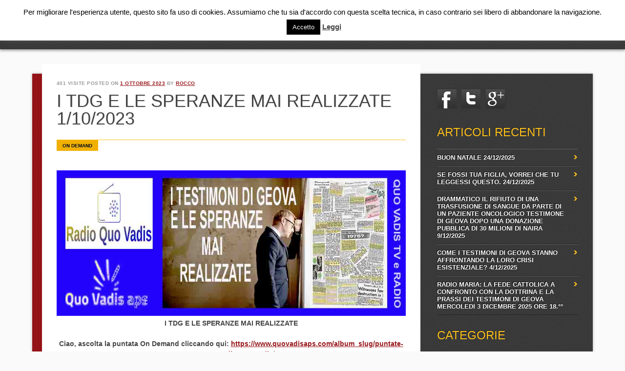

--- FILE ---
content_type: text/html; charset=UTF-8
request_url: https://www.roccopoliti.it/?p=31421
body_size: 29733
content:
<!DOCTYPE html>
<html lang="it-IT" class="no-js">
<head>
<meta charset="UTF-8" />
<meta name="viewport" content="width=device-width, initial-scale=1" />
<title>Rocco Politi | I TDG E LE SPERANZE MAI REALIZZATE 1/10/2023</title>
<link rel="profile" href="http://gmpg.org/xfn/11" />
<link rel="pingback" href="https://www.roccopoliti.it/xmlrpc.php" />


<meta name='robots' content='max-image-preview:large' />
<link rel='dns-prefetch' href='//www.google.com' />
<link rel='dns-prefetch' href='//cdn.probtn.com' />
<link rel='dns-prefetch' href='//ajax.googleapis.com' />
<link rel="alternate" type="application/rss+xml" title="Rocco Politi &raquo; Feed" href="https://www.roccopoliti.it/?feed=rss2" />
<link rel="alternate" type="application/rss+xml" title="Rocco Politi &raquo; Feed dei commenti" href="https://www.roccopoliti.it/?feed=comments-rss2" />
<link rel="alternate" type="application/rss+xml" title="Rocco Politi &raquo; I TDG E LE SPERANZE MAI REALIZZATE 1/10/2023 Feed dei commenti" href="https://www.roccopoliti.it/?feed=rss2&#038;p=31421" />
<link rel="alternate" title="oEmbed (JSON)" type="application/json+oembed" href="https://www.roccopoliti.it/index.php?rest_route=%2Foembed%2F1.0%2Fembed&#038;url=https%3A%2F%2Fwww.roccopoliti.it%2F%3Fp%3D31421" />
<link rel="alternate" title="oEmbed (XML)" type="text/xml+oembed" href="https://www.roccopoliti.it/index.php?rest_route=%2Foembed%2F1.0%2Fembed&#038;url=https%3A%2F%2Fwww.roccopoliti.it%2F%3Fp%3D31421&#038;format=xml" />
<style id='wp-img-auto-sizes-contain-inline-css' type='text/css'>
img:is([sizes=auto i],[sizes^="auto," i]){contain-intrinsic-size:3000px 1500px}
/*# sourceURL=wp-img-auto-sizes-contain-inline-css */
</style>
<link rel='stylesheet' id='enmask_captcha_control-css' href='https://www.roccopoliti.it/wp-content/plugins/boom-captcha/css/captcha.css?ver=6.9' type='text/css' media='all' />
<style id='wp-emoji-styles-inline-css' type='text/css'>

	img.wp-smiley, img.emoji {
		display: inline !important;
		border: none !important;
		box-shadow: none !important;
		height: 1em !important;
		width: 1em !important;
		margin: 0 0.07em !important;
		vertical-align: -0.1em !important;
		background: none !important;
		padding: 0 !important;
	}
/*# sourceURL=wp-emoji-styles-inline-css */
</style>
<style id='wp-block-library-inline-css' type='text/css'>
:root{--wp-block-synced-color:#7a00df;--wp-block-synced-color--rgb:122,0,223;--wp-bound-block-color:var(--wp-block-synced-color);--wp-editor-canvas-background:#ddd;--wp-admin-theme-color:#007cba;--wp-admin-theme-color--rgb:0,124,186;--wp-admin-theme-color-darker-10:#006ba1;--wp-admin-theme-color-darker-10--rgb:0,107,160.5;--wp-admin-theme-color-darker-20:#005a87;--wp-admin-theme-color-darker-20--rgb:0,90,135;--wp-admin-border-width-focus:2px}@media (min-resolution:192dpi){:root{--wp-admin-border-width-focus:1.5px}}.wp-element-button{cursor:pointer}:root .has-very-light-gray-background-color{background-color:#eee}:root .has-very-dark-gray-background-color{background-color:#313131}:root .has-very-light-gray-color{color:#eee}:root .has-very-dark-gray-color{color:#313131}:root .has-vivid-green-cyan-to-vivid-cyan-blue-gradient-background{background:linear-gradient(135deg,#00d084,#0693e3)}:root .has-purple-crush-gradient-background{background:linear-gradient(135deg,#34e2e4,#4721fb 50%,#ab1dfe)}:root .has-hazy-dawn-gradient-background{background:linear-gradient(135deg,#faaca8,#dad0ec)}:root .has-subdued-olive-gradient-background{background:linear-gradient(135deg,#fafae1,#67a671)}:root .has-atomic-cream-gradient-background{background:linear-gradient(135deg,#fdd79a,#004a59)}:root .has-nightshade-gradient-background{background:linear-gradient(135deg,#330968,#31cdcf)}:root .has-midnight-gradient-background{background:linear-gradient(135deg,#020381,#2874fc)}:root{--wp--preset--font-size--normal:16px;--wp--preset--font-size--huge:42px}.has-regular-font-size{font-size:1em}.has-larger-font-size{font-size:2.625em}.has-normal-font-size{font-size:var(--wp--preset--font-size--normal)}.has-huge-font-size{font-size:var(--wp--preset--font-size--huge)}.has-text-align-center{text-align:center}.has-text-align-left{text-align:left}.has-text-align-right{text-align:right}.has-fit-text{white-space:nowrap!important}#end-resizable-editor-section{display:none}.aligncenter{clear:both}.items-justified-left{justify-content:flex-start}.items-justified-center{justify-content:center}.items-justified-right{justify-content:flex-end}.items-justified-space-between{justify-content:space-between}.screen-reader-text{border:0;clip-path:inset(50%);height:1px;margin:-1px;overflow:hidden;padding:0;position:absolute;width:1px;word-wrap:normal!important}.screen-reader-text:focus{background-color:#ddd;clip-path:none;color:#444;display:block;font-size:1em;height:auto;left:5px;line-height:normal;padding:15px 23px 14px;text-decoration:none;top:5px;width:auto;z-index:100000}html :where(.has-border-color){border-style:solid}html :where([style*=border-top-color]){border-top-style:solid}html :where([style*=border-right-color]){border-right-style:solid}html :where([style*=border-bottom-color]){border-bottom-style:solid}html :where([style*=border-left-color]){border-left-style:solid}html :where([style*=border-width]){border-style:solid}html :where([style*=border-top-width]){border-top-style:solid}html :where([style*=border-right-width]){border-right-style:solid}html :where([style*=border-bottom-width]){border-bottom-style:solid}html :where([style*=border-left-width]){border-left-style:solid}html :where(img[class*=wp-image-]){height:auto;max-width:100%}:where(figure){margin:0 0 1em}html :where(.is-position-sticky){--wp-admin--admin-bar--position-offset:var(--wp-admin--admin-bar--height,0px)}@media screen and (max-width:600px){html :where(.is-position-sticky){--wp-admin--admin-bar--position-offset:0px}}

/*# sourceURL=wp-block-library-inline-css */
</style><style id='wp-block-gallery-inline-css' type='text/css'>
.blocks-gallery-grid:not(.has-nested-images),.wp-block-gallery:not(.has-nested-images){display:flex;flex-wrap:wrap;list-style-type:none;margin:0;padding:0}.blocks-gallery-grid:not(.has-nested-images) .blocks-gallery-image,.blocks-gallery-grid:not(.has-nested-images) .blocks-gallery-item,.wp-block-gallery:not(.has-nested-images) .blocks-gallery-image,.wp-block-gallery:not(.has-nested-images) .blocks-gallery-item{display:flex;flex-direction:column;flex-grow:1;justify-content:center;margin:0 1em 1em 0;position:relative;width:calc(50% - 1em)}.blocks-gallery-grid:not(.has-nested-images) .blocks-gallery-image:nth-of-type(2n),.blocks-gallery-grid:not(.has-nested-images) .blocks-gallery-item:nth-of-type(2n),.wp-block-gallery:not(.has-nested-images) .blocks-gallery-image:nth-of-type(2n),.wp-block-gallery:not(.has-nested-images) .blocks-gallery-item:nth-of-type(2n){margin-right:0}.blocks-gallery-grid:not(.has-nested-images) .blocks-gallery-image figure,.blocks-gallery-grid:not(.has-nested-images) .blocks-gallery-item figure,.wp-block-gallery:not(.has-nested-images) .blocks-gallery-image figure,.wp-block-gallery:not(.has-nested-images) .blocks-gallery-item figure{align-items:flex-end;display:flex;height:100%;justify-content:flex-start;margin:0}.blocks-gallery-grid:not(.has-nested-images) .blocks-gallery-image img,.blocks-gallery-grid:not(.has-nested-images) .blocks-gallery-item img,.wp-block-gallery:not(.has-nested-images) .blocks-gallery-image img,.wp-block-gallery:not(.has-nested-images) .blocks-gallery-item img{display:block;height:auto;max-width:100%;width:auto}.blocks-gallery-grid:not(.has-nested-images) .blocks-gallery-image figcaption,.blocks-gallery-grid:not(.has-nested-images) .blocks-gallery-item figcaption,.wp-block-gallery:not(.has-nested-images) .blocks-gallery-image figcaption,.wp-block-gallery:not(.has-nested-images) .blocks-gallery-item figcaption{background:linear-gradient(0deg,#000000b3,#0000004d 70%,#0000);bottom:0;box-sizing:border-box;color:#fff;font-size:.8em;margin:0;max-height:100%;overflow:auto;padding:3em .77em .7em;position:absolute;text-align:center;width:100%;z-index:2}.blocks-gallery-grid:not(.has-nested-images) .blocks-gallery-image figcaption img,.blocks-gallery-grid:not(.has-nested-images) .blocks-gallery-item figcaption img,.wp-block-gallery:not(.has-nested-images) .blocks-gallery-image figcaption img,.wp-block-gallery:not(.has-nested-images) .blocks-gallery-item figcaption img{display:inline}.blocks-gallery-grid:not(.has-nested-images) figcaption,.wp-block-gallery:not(.has-nested-images) figcaption{flex-grow:1}.blocks-gallery-grid:not(.has-nested-images).is-cropped .blocks-gallery-image a,.blocks-gallery-grid:not(.has-nested-images).is-cropped .blocks-gallery-image img,.blocks-gallery-grid:not(.has-nested-images).is-cropped .blocks-gallery-item a,.blocks-gallery-grid:not(.has-nested-images).is-cropped .blocks-gallery-item img,.wp-block-gallery:not(.has-nested-images).is-cropped .blocks-gallery-image a,.wp-block-gallery:not(.has-nested-images).is-cropped .blocks-gallery-image img,.wp-block-gallery:not(.has-nested-images).is-cropped .blocks-gallery-item a,.wp-block-gallery:not(.has-nested-images).is-cropped .blocks-gallery-item img{flex:1;height:100%;object-fit:cover;width:100%}.blocks-gallery-grid:not(.has-nested-images).columns-1 .blocks-gallery-image,.blocks-gallery-grid:not(.has-nested-images).columns-1 .blocks-gallery-item,.wp-block-gallery:not(.has-nested-images).columns-1 .blocks-gallery-image,.wp-block-gallery:not(.has-nested-images).columns-1 .blocks-gallery-item{margin-right:0;width:100%}@media (min-width:600px){.blocks-gallery-grid:not(.has-nested-images).columns-3 .blocks-gallery-image,.blocks-gallery-grid:not(.has-nested-images).columns-3 .blocks-gallery-item,.wp-block-gallery:not(.has-nested-images).columns-3 .blocks-gallery-image,.wp-block-gallery:not(.has-nested-images).columns-3 .blocks-gallery-item{margin-right:1em;width:calc(33.33333% - .66667em)}.blocks-gallery-grid:not(.has-nested-images).columns-4 .blocks-gallery-image,.blocks-gallery-grid:not(.has-nested-images).columns-4 .blocks-gallery-item,.wp-block-gallery:not(.has-nested-images).columns-4 .blocks-gallery-image,.wp-block-gallery:not(.has-nested-images).columns-4 .blocks-gallery-item{margin-right:1em;width:calc(25% - .75em)}.blocks-gallery-grid:not(.has-nested-images).columns-5 .blocks-gallery-image,.blocks-gallery-grid:not(.has-nested-images).columns-5 .blocks-gallery-item,.wp-block-gallery:not(.has-nested-images).columns-5 .blocks-gallery-image,.wp-block-gallery:not(.has-nested-images).columns-5 .blocks-gallery-item{margin-right:1em;width:calc(20% - .8em)}.blocks-gallery-grid:not(.has-nested-images).columns-6 .blocks-gallery-image,.blocks-gallery-grid:not(.has-nested-images).columns-6 .blocks-gallery-item,.wp-block-gallery:not(.has-nested-images).columns-6 .blocks-gallery-image,.wp-block-gallery:not(.has-nested-images).columns-6 .blocks-gallery-item{margin-right:1em;width:calc(16.66667% - .83333em)}.blocks-gallery-grid:not(.has-nested-images).columns-7 .blocks-gallery-image,.blocks-gallery-grid:not(.has-nested-images).columns-7 .blocks-gallery-item,.wp-block-gallery:not(.has-nested-images).columns-7 .blocks-gallery-image,.wp-block-gallery:not(.has-nested-images).columns-7 .blocks-gallery-item{margin-right:1em;width:calc(14.28571% - .85714em)}.blocks-gallery-grid:not(.has-nested-images).columns-8 .blocks-gallery-image,.blocks-gallery-grid:not(.has-nested-images).columns-8 .blocks-gallery-item,.wp-block-gallery:not(.has-nested-images).columns-8 .blocks-gallery-image,.wp-block-gallery:not(.has-nested-images).columns-8 .blocks-gallery-item{margin-right:1em;width:calc(12.5% - .875em)}.blocks-gallery-grid:not(.has-nested-images).columns-1 .blocks-gallery-image:nth-of-type(1n),.blocks-gallery-grid:not(.has-nested-images).columns-1 .blocks-gallery-item:nth-of-type(1n),.blocks-gallery-grid:not(.has-nested-images).columns-2 .blocks-gallery-image:nth-of-type(2n),.blocks-gallery-grid:not(.has-nested-images).columns-2 .blocks-gallery-item:nth-of-type(2n),.blocks-gallery-grid:not(.has-nested-images).columns-3 .blocks-gallery-image:nth-of-type(3n),.blocks-gallery-grid:not(.has-nested-images).columns-3 .blocks-gallery-item:nth-of-type(3n),.blocks-gallery-grid:not(.has-nested-images).columns-4 .blocks-gallery-image:nth-of-type(4n),.blocks-gallery-grid:not(.has-nested-images).columns-4 .blocks-gallery-item:nth-of-type(4n),.blocks-gallery-grid:not(.has-nested-images).columns-5 .blocks-gallery-image:nth-of-type(5n),.blocks-gallery-grid:not(.has-nested-images).columns-5 .blocks-gallery-item:nth-of-type(5n),.blocks-gallery-grid:not(.has-nested-images).columns-6 .blocks-gallery-image:nth-of-type(6n),.blocks-gallery-grid:not(.has-nested-images).columns-6 .blocks-gallery-item:nth-of-type(6n),.blocks-gallery-grid:not(.has-nested-images).columns-7 .blocks-gallery-image:nth-of-type(7n),.blocks-gallery-grid:not(.has-nested-images).columns-7 .blocks-gallery-item:nth-of-type(7n),.blocks-gallery-grid:not(.has-nested-images).columns-8 .blocks-gallery-image:nth-of-type(8n),.blocks-gallery-grid:not(.has-nested-images).columns-8 .blocks-gallery-item:nth-of-type(8n),.wp-block-gallery:not(.has-nested-images).columns-1 .blocks-gallery-image:nth-of-type(1n),.wp-block-gallery:not(.has-nested-images).columns-1 .blocks-gallery-item:nth-of-type(1n),.wp-block-gallery:not(.has-nested-images).columns-2 .blocks-gallery-image:nth-of-type(2n),.wp-block-gallery:not(.has-nested-images).columns-2 .blocks-gallery-item:nth-of-type(2n),.wp-block-gallery:not(.has-nested-images).columns-3 .blocks-gallery-image:nth-of-type(3n),.wp-block-gallery:not(.has-nested-images).columns-3 .blocks-gallery-item:nth-of-type(3n),.wp-block-gallery:not(.has-nested-images).columns-4 .blocks-gallery-image:nth-of-type(4n),.wp-block-gallery:not(.has-nested-images).columns-4 .blocks-gallery-item:nth-of-type(4n),.wp-block-gallery:not(.has-nested-images).columns-5 .blocks-gallery-image:nth-of-type(5n),.wp-block-gallery:not(.has-nested-images).columns-5 .blocks-gallery-item:nth-of-type(5n),.wp-block-gallery:not(.has-nested-images).columns-6 .blocks-gallery-image:nth-of-type(6n),.wp-block-gallery:not(.has-nested-images).columns-6 .blocks-gallery-item:nth-of-type(6n),.wp-block-gallery:not(.has-nested-images).columns-7 .blocks-gallery-image:nth-of-type(7n),.wp-block-gallery:not(.has-nested-images).columns-7 .blocks-gallery-item:nth-of-type(7n),.wp-block-gallery:not(.has-nested-images).columns-8 .blocks-gallery-image:nth-of-type(8n),.wp-block-gallery:not(.has-nested-images).columns-8 .blocks-gallery-item:nth-of-type(8n){margin-right:0}}.blocks-gallery-grid:not(.has-nested-images) .blocks-gallery-image:last-child,.blocks-gallery-grid:not(.has-nested-images) .blocks-gallery-item:last-child,.wp-block-gallery:not(.has-nested-images) .blocks-gallery-image:last-child,.wp-block-gallery:not(.has-nested-images) .blocks-gallery-item:last-child{margin-right:0}.blocks-gallery-grid:not(.has-nested-images).alignleft,.blocks-gallery-grid:not(.has-nested-images).alignright,.wp-block-gallery:not(.has-nested-images).alignleft,.wp-block-gallery:not(.has-nested-images).alignright{max-width:420px;width:100%}.blocks-gallery-grid:not(.has-nested-images).aligncenter .blocks-gallery-item figure,.wp-block-gallery:not(.has-nested-images).aligncenter .blocks-gallery-item figure{justify-content:center}.wp-block-gallery:not(.is-cropped) .blocks-gallery-item{align-self:flex-start}figure.wp-block-gallery.has-nested-images{align-items:normal}.wp-block-gallery.has-nested-images figure.wp-block-image:not(#individual-image){margin:0;width:calc(50% - var(--wp--style--unstable-gallery-gap, 16px)/2)}.wp-block-gallery.has-nested-images figure.wp-block-image{box-sizing:border-box;display:flex;flex-direction:column;flex-grow:1;justify-content:center;max-width:100%;position:relative}.wp-block-gallery.has-nested-images figure.wp-block-image>a,.wp-block-gallery.has-nested-images figure.wp-block-image>div{flex-direction:column;flex-grow:1;margin:0}.wp-block-gallery.has-nested-images figure.wp-block-image img{display:block;height:auto;max-width:100%!important;width:auto}.wp-block-gallery.has-nested-images figure.wp-block-image figcaption,.wp-block-gallery.has-nested-images figure.wp-block-image:has(figcaption):before{bottom:0;left:0;max-height:100%;position:absolute;right:0}.wp-block-gallery.has-nested-images figure.wp-block-image:has(figcaption):before{backdrop-filter:blur(3px);content:"";height:100%;-webkit-mask-image:linear-gradient(0deg,#000 20%,#0000);mask-image:linear-gradient(0deg,#000 20%,#0000);max-height:40%;pointer-events:none}.wp-block-gallery.has-nested-images figure.wp-block-image figcaption{box-sizing:border-box;color:#fff;font-size:13px;margin:0;overflow:auto;padding:1em;text-align:center;text-shadow:0 0 1.5px #000}.wp-block-gallery.has-nested-images figure.wp-block-image figcaption::-webkit-scrollbar{height:12px;width:12px}.wp-block-gallery.has-nested-images figure.wp-block-image figcaption::-webkit-scrollbar-track{background-color:initial}.wp-block-gallery.has-nested-images figure.wp-block-image figcaption::-webkit-scrollbar-thumb{background-clip:padding-box;background-color:initial;border:3px solid #0000;border-radius:8px}.wp-block-gallery.has-nested-images figure.wp-block-image figcaption:focus-within::-webkit-scrollbar-thumb,.wp-block-gallery.has-nested-images figure.wp-block-image figcaption:focus::-webkit-scrollbar-thumb,.wp-block-gallery.has-nested-images figure.wp-block-image figcaption:hover::-webkit-scrollbar-thumb{background-color:#fffc}.wp-block-gallery.has-nested-images figure.wp-block-image figcaption{scrollbar-color:#0000 #0000;scrollbar-gutter:stable both-edges;scrollbar-width:thin}.wp-block-gallery.has-nested-images figure.wp-block-image figcaption:focus,.wp-block-gallery.has-nested-images figure.wp-block-image figcaption:focus-within,.wp-block-gallery.has-nested-images figure.wp-block-image figcaption:hover{scrollbar-color:#fffc #0000}.wp-block-gallery.has-nested-images figure.wp-block-image figcaption{will-change:transform}@media (hover:none){.wp-block-gallery.has-nested-images figure.wp-block-image figcaption{scrollbar-color:#fffc #0000}}.wp-block-gallery.has-nested-images figure.wp-block-image figcaption{background:linear-gradient(0deg,#0006,#0000)}.wp-block-gallery.has-nested-images figure.wp-block-image figcaption img{display:inline}.wp-block-gallery.has-nested-images figure.wp-block-image figcaption a{color:inherit}.wp-block-gallery.has-nested-images figure.wp-block-image.has-custom-border img{box-sizing:border-box}.wp-block-gallery.has-nested-images figure.wp-block-image.has-custom-border>a,.wp-block-gallery.has-nested-images figure.wp-block-image.has-custom-border>div,.wp-block-gallery.has-nested-images figure.wp-block-image.is-style-rounded>a,.wp-block-gallery.has-nested-images figure.wp-block-image.is-style-rounded>div{flex:1 1 auto}.wp-block-gallery.has-nested-images figure.wp-block-image.has-custom-border figcaption,.wp-block-gallery.has-nested-images figure.wp-block-image.is-style-rounded figcaption{background:none;color:inherit;flex:initial;margin:0;padding:10px 10px 9px;position:relative;text-shadow:none}.wp-block-gallery.has-nested-images figure.wp-block-image.has-custom-border:before,.wp-block-gallery.has-nested-images figure.wp-block-image.is-style-rounded:before{content:none}.wp-block-gallery.has-nested-images figcaption{flex-basis:100%;flex-grow:1;text-align:center}.wp-block-gallery.has-nested-images:not(.is-cropped) figure.wp-block-image:not(#individual-image){margin-bottom:auto;margin-top:0}.wp-block-gallery.has-nested-images.is-cropped figure.wp-block-image:not(#individual-image){align-self:inherit}.wp-block-gallery.has-nested-images.is-cropped figure.wp-block-image:not(#individual-image)>a,.wp-block-gallery.has-nested-images.is-cropped figure.wp-block-image:not(#individual-image)>div:not(.components-drop-zone){display:flex}.wp-block-gallery.has-nested-images.is-cropped figure.wp-block-image:not(#individual-image) a,.wp-block-gallery.has-nested-images.is-cropped figure.wp-block-image:not(#individual-image) img{flex:1 0 0%;height:100%;object-fit:cover;width:100%}.wp-block-gallery.has-nested-images.columns-1 figure.wp-block-image:not(#individual-image){width:100%}@media (min-width:600px){.wp-block-gallery.has-nested-images.columns-3 figure.wp-block-image:not(#individual-image){width:calc(33.33333% - var(--wp--style--unstable-gallery-gap, 16px)*.66667)}.wp-block-gallery.has-nested-images.columns-4 figure.wp-block-image:not(#individual-image){width:calc(25% - var(--wp--style--unstable-gallery-gap, 16px)*.75)}.wp-block-gallery.has-nested-images.columns-5 figure.wp-block-image:not(#individual-image){width:calc(20% - var(--wp--style--unstable-gallery-gap, 16px)*.8)}.wp-block-gallery.has-nested-images.columns-6 figure.wp-block-image:not(#individual-image){width:calc(16.66667% - var(--wp--style--unstable-gallery-gap, 16px)*.83333)}.wp-block-gallery.has-nested-images.columns-7 figure.wp-block-image:not(#individual-image){width:calc(14.28571% - var(--wp--style--unstable-gallery-gap, 16px)*.85714)}.wp-block-gallery.has-nested-images.columns-8 figure.wp-block-image:not(#individual-image){width:calc(12.5% - var(--wp--style--unstable-gallery-gap, 16px)*.875)}.wp-block-gallery.has-nested-images.columns-default figure.wp-block-image:not(#individual-image){width:calc(33.33% - var(--wp--style--unstable-gallery-gap, 16px)*.66667)}.wp-block-gallery.has-nested-images.columns-default figure.wp-block-image:not(#individual-image):first-child:nth-last-child(2),.wp-block-gallery.has-nested-images.columns-default figure.wp-block-image:not(#individual-image):first-child:nth-last-child(2)~figure.wp-block-image:not(#individual-image){width:calc(50% - var(--wp--style--unstable-gallery-gap, 16px)*.5)}.wp-block-gallery.has-nested-images.columns-default figure.wp-block-image:not(#individual-image):first-child:last-child{width:100%}}.wp-block-gallery.has-nested-images.alignleft,.wp-block-gallery.has-nested-images.alignright{max-width:420px;width:100%}.wp-block-gallery.has-nested-images.aligncenter{justify-content:center}
/*# sourceURL=https://www.roccopoliti.it/wp-includes/blocks/gallery/style.min.css */
</style>
<style id='wp-block-image-inline-css' type='text/css'>
.wp-block-image>a,.wp-block-image>figure>a{display:inline-block}.wp-block-image img{box-sizing:border-box;height:auto;max-width:100%;vertical-align:bottom}@media not (prefers-reduced-motion){.wp-block-image img.hide{visibility:hidden}.wp-block-image img.show{animation:show-content-image .4s}}.wp-block-image[style*=border-radius] img,.wp-block-image[style*=border-radius]>a{border-radius:inherit}.wp-block-image.has-custom-border img{box-sizing:border-box}.wp-block-image.aligncenter{text-align:center}.wp-block-image.alignfull>a,.wp-block-image.alignwide>a{width:100%}.wp-block-image.alignfull img,.wp-block-image.alignwide img{height:auto;width:100%}.wp-block-image .aligncenter,.wp-block-image .alignleft,.wp-block-image .alignright,.wp-block-image.aligncenter,.wp-block-image.alignleft,.wp-block-image.alignright{display:table}.wp-block-image .aligncenter>figcaption,.wp-block-image .alignleft>figcaption,.wp-block-image .alignright>figcaption,.wp-block-image.aligncenter>figcaption,.wp-block-image.alignleft>figcaption,.wp-block-image.alignright>figcaption{caption-side:bottom;display:table-caption}.wp-block-image .alignleft{float:left;margin:.5em 1em .5em 0}.wp-block-image .alignright{float:right;margin:.5em 0 .5em 1em}.wp-block-image .aligncenter{margin-left:auto;margin-right:auto}.wp-block-image :where(figcaption){margin-bottom:1em;margin-top:.5em}.wp-block-image.is-style-circle-mask img{border-radius:9999px}@supports ((-webkit-mask-image:none) or (mask-image:none)) or (-webkit-mask-image:none){.wp-block-image.is-style-circle-mask img{border-radius:0;-webkit-mask-image:url('data:image/svg+xml;utf8,<svg viewBox="0 0 100 100" xmlns="http://www.w3.org/2000/svg"><circle cx="50" cy="50" r="50"/></svg>');mask-image:url('data:image/svg+xml;utf8,<svg viewBox="0 0 100 100" xmlns="http://www.w3.org/2000/svg"><circle cx="50" cy="50" r="50"/></svg>');mask-mode:alpha;-webkit-mask-position:center;mask-position:center;-webkit-mask-repeat:no-repeat;mask-repeat:no-repeat;-webkit-mask-size:contain;mask-size:contain}}:root :where(.wp-block-image.is-style-rounded img,.wp-block-image .is-style-rounded img){border-radius:9999px}.wp-block-image figure{margin:0}.wp-lightbox-container{display:flex;flex-direction:column;position:relative}.wp-lightbox-container img{cursor:zoom-in}.wp-lightbox-container img:hover+button{opacity:1}.wp-lightbox-container button{align-items:center;backdrop-filter:blur(16px) saturate(180%);background-color:#5a5a5a40;border:none;border-radius:4px;cursor:zoom-in;display:flex;height:20px;justify-content:center;opacity:0;padding:0;position:absolute;right:16px;text-align:center;top:16px;width:20px;z-index:100}@media not (prefers-reduced-motion){.wp-lightbox-container button{transition:opacity .2s ease}}.wp-lightbox-container button:focus-visible{outline:3px auto #5a5a5a40;outline:3px auto -webkit-focus-ring-color;outline-offset:3px}.wp-lightbox-container button:hover{cursor:pointer;opacity:1}.wp-lightbox-container button:focus{opacity:1}.wp-lightbox-container button:focus,.wp-lightbox-container button:hover,.wp-lightbox-container button:not(:hover):not(:active):not(.has-background){background-color:#5a5a5a40;border:none}.wp-lightbox-overlay{box-sizing:border-box;cursor:zoom-out;height:100vh;left:0;overflow:hidden;position:fixed;top:0;visibility:hidden;width:100%;z-index:100000}.wp-lightbox-overlay .close-button{align-items:center;cursor:pointer;display:flex;justify-content:center;min-height:40px;min-width:40px;padding:0;position:absolute;right:calc(env(safe-area-inset-right) + 16px);top:calc(env(safe-area-inset-top) + 16px);z-index:5000000}.wp-lightbox-overlay .close-button:focus,.wp-lightbox-overlay .close-button:hover,.wp-lightbox-overlay .close-button:not(:hover):not(:active):not(.has-background){background:none;border:none}.wp-lightbox-overlay .lightbox-image-container{height:var(--wp--lightbox-container-height);left:50%;overflow:hidden;position:absolute;top:50%;transform:translate(-50%,-50%);transform-origin:top left;width:var(--wp--lightbox-container-width);z-index:9999999999}.wp-lightbox-overlay .wp-block-image{align-items:center;box-sizing:border-box;display:flex;height:100%;justify-content:center;margin:0;position:relative;transform-origin:0 0;width:100%;z-index:3000000}.wp-lightbox-overlay .wp-block-image img{height:var(--wp--lightbox-image-height);min-height:var(--wp--lightbox-image-height);min-width:var(--wp--lightbox-image-width);width:var(--wp--lightbox-image-width)}.wp-lightbox-overlay .wp-block-image figcaption{display:none}.wp-lightbox-overlay button{background:none;border:none}.wp-lightbox-overlay .scrim{background-color:#fff;height:100%;opacity:.9;position:absolute;width:100%;z-index:2000000}.wp-lightbox-overlay.active{visibility:visible}@media not (prefers-reduced-motion){.wp-lightbox-overlay.active{animation:turn-on-visibility .25s both}.wp-lightbox-overlay.active img{animation:turn-on-visibility .35s both}.wp-lightbox-overlay.show-closing-animation:not(.active){animation:turn-off-visibility .35s both}.wp-lightbox-overlay.show-closing-animation:not(.active) img{animation:turn-off-visibility .25s both}.wp-lightbox-overlay.zoom.active{animation:none;opacity:1;visibility:visible}.wp-lightbox-overlay.zoom.active .lightbox-image-container{animation:lightbox-zoom-in .4s}.wp-lightbox-overlay.zoom.active .lightbox-image-container img{animation:none}.wp-lightbox-overlay.zoom.active .scrim{animation:turn-on-visibility .4s forwards}.wp-lightbox-overlay.zoom.show-closing-animation:not(.active){animation:none}.wp-lightbox-overlay.zoom.show-closing-animation:not(.active) .lightbox-image-container{animation:lightbox-zoom-out .4s}.wp-lightbox-overlay.zoom.show-closing-animation:not(.active) .lightbox-image-container img{animation:none}.wp-lightbox-overlay.zoom.show-closing-animation:not(.active) .scrim{animation:turn-off-visibility .4s forwards}}@keyframes show-content-image{0%{visibility:hidden}99%{visibility:hidden}to{visibility:visible}}@keyframes turn-on-visibility{0%{opacity:0}to{opacity:1}}@keyframes turn-off-visibility{0%{opacity:1;visibility:visible}99%{opacity:0;visibility:visible}to{opacity:0;visibility:hidden}}@keyframes lightbox-zoom-in{0%{transform:translate(calc((-100vw + var(--wp--lightbox-scrollbar-width))/2 + var(--wp--lightbox-initial-left-position)),calc(-50vh + var(--wp--lightbox-initial-top-position))) scale(var(--wp--lightbox-scale))}to{transform:translate(-50%,-50%) scale(1)}}@keyframes lightbox-zoom-out{0%{transform:translate(-50%,-50%) scale(1);visibility:visible}99%{visibility:visible}to{transform:translate(calc((-100vw + var(--wp--lightbox-scrollbar-width))/2 + var(--wp--lightbox-initial-left-position)),calc(-50vh + var(--wp--lightbox-initial-top-position))) scale(var(--wp--lightbox-scale));visibility:hidden}}
/*# sourceURL=https://www.roccopoliti.it/wp-includes/blocks/image/style.min.css */
</style>
<style id='wp-block-paragraph-inline-css' type='text/css'>
.is-small-text{font-size:.875em}.is-regular-text{font-size:1em}.is-large-text{font-size:2.25em}.is-larger-text{font-size:3em}.has-drop-cap:not(:focus):first-letter{float:left;font-size:8.4em;font-style:normal;font-weight:100;line-height:.68;margin:.05em .1em 0 0;text-transform:uppercase}body.rtl .has-drop-cap:not(:focus):first-letter{float:none;margin-left:.1em}p.has-drop-cap.has-background{overflow:hidden}:root :where(p.has-background){padding:1.25em 2.375em}:where(p.has-text-color:not(.has-link-color)) a{color:inherit}p.has-text-align-left[style*="writing-mode:vertical-lr"],p.has-text-align-right[style*="writing-mode:vertical-rl"]{rotate:180deg}
/*# sourceURL=https://www.roccopoliti.it/wp-includes/blocks/paragraph/style.min.css */
</style>
<style id='global-styles-inline-css' type='text/css'>
:root{--wp--preset--aspect-ratio--square: 1;--wp--preset--aspect-ratio--4-3: 4/3;--wp--preset--aspect-ratio--3-4: 3/4;--wp--preset--aspect-ratio--3-2: 3/2;--wp--preset--aspect-ratio--2-3: 2/3;--wp--preset--aspect-ratio--16-9: 16/9;--wp--preset--aspect-ratio--9-16: 9/16;--wp--preset--color--black: #000000;--wp--preset--color--cyan-bluish-gray: #abb8c3;--wp--preset--color--white: #ffffff;--wp--preset--color--pale-pink: #f78da7;--wp--preset--color--vivid-red: #cf2e2e;--wp--preset--color--luminous-vivid-orange: #ff6900;--wp--preset--color--luminous-vivid-amber: #fcb900;--wp--preset--color--light-green-cyan: #7bdcb5;--wp--preset--color--vivid-green-cyan: #00d084;--wp--preset--color--pale-cyan-blue: #8ed1fc;--wp--preset--color--vivid-cyan-blue: #0693e3;--wp--preset--color--vivid-purple: #9b51e0;--wp--preset--gradient--vivid-cyan-blue-to-vivid-purple: linear-gradient(135deg,rgb(6,147,227) 0%,rgb(155,81,224) 100%);--wp--preset--gradient--light-green-cyan-to-vivid-green-cyan: linear-gradient(135deg,rgb(122,220,180) 0%,rgb(0,208,130) 100%);--wp--preset--gradient--luminous-vivid-amber-to-luminous-vivid-orange: linear-gradient(135deg,rgb(252,185,0) 0%,rgb(255,105,0) 100%);--wp--preset--gradient--luminous-vivid-orange-to-vivid-red: linear-gradient(135deg,rgb(255,105,0) 0%,rgb(207,46,46) 100%);--wp--preset--gradient--very-light-gray-to-cyan-bluish-gray: linear-gradient(135deg,rgb(238,238,238) 0%,rgb(169,184,195) 100%);--wp--preset--gradient--cool-to-warm-spectrum: linear-gradient(135deg,rgb(74,234,220) 0%,rgb(151,120,209) 20%,rgb(207,42,186) 40%,rgb(238,44,130) 60%,rgb(251,105,98) 80%,rgb(254,248,76) 100%);--wp--preset--gradient--blush-light-purple: linear-gradient(135deg,rgb(255,206,236) 0%,rgb(152,150,240) 100%);--wp--preset--gradient--blush-bordeaux: linear-gradient(135deg,rgb(254,205,165) 0%,rgb(254,45,45) 50%,rgb(107,0,62) 100%);--wp--preset--gradient--luminous-dusk: linear-gradient(135deg,rgb(255,203,112) 0%,rgb(199,81,192) 50%,rgb(65,88,208) 100%);--wp--preset--gradient--pale-ocean: linear-gradient(135deg,rgb(255,245,203) 0%,rgb(182,227,212) 50%,rgb(51,167,181) 100%);--wp--preset--gradient--electric-grass: linear-gradient(135deg,rgb(202,248,128) 0%,rgb(113,206,126) 100%);--wp--preset--gradient--midnight: linear-gradient(135deg,rgb(2,3,129) 0%,rgb(40,116,252) 100%);--wp--preset--font-size--small: 13px;--wp--preset--font-size--medium: 20px;--wp--preset--font-size--large: 36px;--wp--preset--font-size--x-large: 42px;--wp--preset--spacing--20: 0.44rem;--wp--preset--spacing--30: 0.67rem;--wp--preset--spacing--40: 1rem;--wp--preset--spacing--50: 1.5rem;--wp--preset--spacing--60: 2.25rem;--wp--preset--spacing--70: 3.38rem;--wp--preset--spacing--80: 5.06rem;--wp--preset--shadow--natural: 6px 6px 9px rgba(0, 0, 0, 0.2);--wp--preset--shadow--deep: 12px 12px 50px rgba(0, 0, 0, 0.4);--wp--preset--shadow--sharp: 6px 6px 0px rgba(0, 0, 0, 0.2);--wp--preset--shadow--outlined: 6px 6px 0px -3px rgb(255, 255, 255), 6px 6px rgb(0, 0, 0);--wp--preset--shadow--crisp: 6px 6px 0px rgb(0, 0, 0);}:where(.is-layout-flex){gap: 0.5em;}:where(.is-layout-grid){gap: 0.5em;}body .is-layout-flex{display: flex;}.is-layout-flex{flex-wrap: wrap;align-items: center;}.is-layout-flex > :is(*, div){margin: 0;}body .is-layout-grid{display: grid;}.is-layout-grid > :is(*, div){margin: 0;}:where(.wp-block-columns.is-layout-flex){gap: 2em;}:where(.wp-block-columns.is-layout-grid){gap: 2em;}:where(.wp-block-post-template.is-layout-flex){gap: 1.25em;}:where(.wp-block-post-template.is-layout-grid){gap: 1.25em;}.has-black-color{color: var(--wp--preset--color--black) !important;}.has-cyan-bluish-gray-color{color: var(--wp--preset--color--cyan-bluish-gray) !important;}.has-white-color{color: var(--wp--preset--color--white) !important;}.has-pale-pink-color{color: var(--wp--preset--color--pale-pink) !important;}.has-vivid-red-color{color: var(--wp--preset--color--vivid-red) !important;}.has-luminous-vivid-orange-color{color: var(--wp--preset--color--luminous-vivid-orange) !important;}.has-luminous-vivid-amber-color{color: var(--wp--preset--color--luminous-vivid-amber) !important;}.has-light-green-cyan-color{color: var(--wp--preset--color--light-green-cyan) !important;}.has-vivid-green-cyan-color{color: var(--wp--preset--color--vivid-green-cyan) !important;}.has-pale-cyan-blue-color{color: var(--wp--preset--color--pale-cyan-blue) !important;}.has-vivid-cyan-blue-color{color: var(--wp--preset--color--vivid-cyan-blue) !important;}.has-vivid-purple-color{color: var(--wp--preset--color--vivid-purple) !important;}.has-black-background-color{background-color: var(--wp--preset--color--black) !important;}.has-cyan-bluish-gray-background-color{background-color: var(--wp--preset--color--cyan-bluish-gray) !important;}.has-white-background-color{background-color: var(--wp--preset--color--white) !important;}.has-pale-pink-background-color{background-color: var(--wp--preset--color--pale-pink) !important;}.has-vivid-red-background-color{background-color: var(--wp--preset--color--vivid-red) !important;}.has-luminous-vivid-orange-background-color{background-color: var(--wp--preset--color--luminous-vivid-orange) !important;}.has-luminous-vivid-amber-background-color{background-color: var(--wp--preset--color--luminous-vivid-amber) !important;}.has-light-green-cyan-background-color{background-color: var(--wp--preset--color--light-green-cyan) !important;}.has-vivid-green-cyan-background-color{background-color: var(--wp--preset--color--vivid-green-cyan) !important;}.has-pale-cyan-blue-background-color{background-color: var(--wp--preset--color--pale-cyan-blue) !important;}.has-vivid-cyan-blue-background-color{background-color: var(--wp--preset--color--vivid-cyan-blue) !important;}.has-vivid-purple-background-color{background-color: var(--wp--preset--color--vivid-purple) !important;}.has-black-border-color{border-color: var(--wp--preset--color--black) !important;}.has-cyan-bluish-gray-border-color{border-color: var(--wp--preset--color--cyan-bluish-gray) !important;}.has-white-border-color{border-color: var(--wp--preset--color--white) !important;}.has-pale-pink-border-color{border-color: var(--wp--preset--color--pale-pink) !important;}.has-vivid-red-border-color{border-color: var(--wp--preset--color--vivid-red) !important;}.has-luminous-vivid-orange-border-color{border-color: var(--wp--preset--color--luminous-vivid-orange) !important;}.has-luminous-vivid-amber-border-color{border-color: var(--wp--preset--color--luminous-vivid-amber) !important;}.has-light-green-cyan-border-color{border-color: var(--wp--preset--color--light-green-cyan) !important;}.has-vivid-green-cyan-border-color{border-color: var(--wp--preset--color--vivid-green-cyan) !important;}.has-pale-cyan-blue-border-color{border-color: var(--wp--preset--color--pale-cyan-blue) !important;}.has-vivid-cyan-blue-border-color{border-color: var(--wp--preset--color--vivid-cyan-blue) !important;}.has-vivid-purple-border-color{border-color: var(--wp--preset--color--vivid-purple) !important;}.has-vivid-cyan-blue-to-vivid-purple-gradient-background{background: var(--wp--preset--gradient--vivid-cyan-blue-to-vivid-purple) !important;}.has-light-green-cyan-to-vivid-green-cyan-gradient-background{background: var(--wp--preset--gradient--light-green-cyan-to-vivid-green-cyan) !important;}.has-luminous-vivid-amber-to-luminous-vivid-orange-gradient-background{background: var(--wp--preset--gradient--luminous-vivid-amber-to-luminous-vivid-orange) !important;}.has-luminous-vivid-orange-to-vivid-red-gradient-background{background: var(--wp--preset--gradient--luminous-vivid-orange-to-vivid-red) !important;}.has-very-light-gray-to-cyan-bluish-gray-gradient-background{background: var(--wp--preset--gradient--very-light-gray-to-cyan-bluish-gray) !important;}.has-cool-to-warm-spectrum-gradient-background{background: var(--wp--preset--gradient--cool-to-warm-spectrum) !important;}.has-blush-light-purple-gradient-background{background: var(--wp--preset--gradient--blush-light-purple) !important;}.has-blush-bordeaux-gradient-background{background: var(--wp--preset--gradient--blush-bordeaux) !important;}.has-luminous-dusk-gradient-background{background: var(--wp--preset--gradient--luminous-dusk) !important;}.has-pale-ocean-gradient-background{background: var(--wp--preset--gradient--pale-ocean) !important;}.has-electric-grass-gradient-background{background: var(--wp--preset--gradient--electric-grass) !important;}.has-midnight-gradient-background{background: var(--wp--preset--gradient--midnight) !important;}.has-small-font-size{font-size: var(--wp--preset--font-size--small) !important;}.has-medium-font-size{font-size: var(--wp--preset--font-size--medium) !important;}.has-large-font-size{font-size: var(--wp--preset--font-size--large) !important;}.has-x-large-font-size{font-size: var(--wp--preset--font-size--x-large) !important;}
/*# sourceURL=global-styles-inline-css */
</style>
<style id='core-block-supports-inline-css' type='text/css'>
.wp-block-gallery.wp-block-gallery-1{--wp--style--unstable-gallery-gap:var( --wp--style--gallery-gap-default, var( --gallery-block--gutter-size, var( --wp--style--block-gap, 0.5em ) ) );gap:var( --wp--style--gallery-gap-default, var( --gallery-block--gutter-size, var( --wp--style--block-gap, 0.5em ) ) );}
/*# sourceURL=core-block-supports-inline-css */
</style>

<style id='classic-theme-styles-inline-css' type='text/css'>
/*! This file is auto-generated */
.wp-block-button__link{color:#fff;background-color:#32373c;border-radius:9999px;box-shadow:none;text-decoration:none;padding:calc(.667em + 2px) calc(1.333em + 2px);font-size:1.125em}.wp-block-file__button{background:#32373c;color:#fff;text-decoration:none}
/*# sourceURL=/wp-includes/css/classic-themes.min.css */
</style>
<link rel='stylesheet' id='cptch_stylesheet-css' href='https://www.roccopoliti.it/wp-content/plugins/captcha/css/style.css?ver=6.9' type='text/css' media='all' />
<link rel='stylesheet' id='cookie-law-info-css' href='https://www.roccopoliti.it/wp-content/plugins/cookie-law-info/legacy/public/css/cookie-law-info-public.css?ver=3.3.9.1' type='text/css' media='all' />
<link rel='stylesheet' id='cookie-law-info-gdpr-css' href='https://www.roccopoliti.it/wp-content/plugins/cookie-law-info/legacy/public/css/cookie-law-info-gdpr.css?ver=3.3.9.1' type='text/css' media='all' />
<link rel='stylesheet' id='ccf-jquery-ui-css' href='//ajax.googleapis.com/ajax/libs/jqueryui/1.8.2/themes/smoothness/jquery-ui.css?ver=6.9' type='text/css' media='all' />
<link rel='stylesheet' id='ccf-form-css' href='https://www.roccopoliti.it/wp-content/plugins/custom-contact-forms/assets/build/css/form.min.css?ver=7.8.5' type='text/css' media='all' />
<link rel='stylesheet' id='probtn-style-css' href='//cdn.probtn.com/style.css?ver=6.9' type='text/css' media='all' />
<link rel='stylesheet' id='noteworthy_style-css' href='https://www.roccopoliti.it/wp-content/themes/noteworthy/style.css?ver=6.9' type='text/css' media='all' />
<!--[if lte IE 6]> <style type="text/css">.cantembedplus{display:none;}</style><![endif]--><script type="text/javascript" src="https://www.roccopoliti.it/wp-includes/js/jquery/jquery.min.js?ver=3.7.1" id="jquery-core-js"></script>
<script type="text/javascript" src="https://www.roccopoliti.it/wp-includes/js/jquery/jquery-migrate.min.js?ver=3.4.1" id="jquery-migrate-js"></script>
<script type="text/javascript" src="https://www.roccopoliti.it/wp-content/plugins/boom-captcha/js/control.js?ver=6.9" id="enmask_captcha_control-js"></script>
<script type="text/javascript" src="https://www.roccopoliti.it/wp-content/plugins/boom-captcha/js/validation.js?ver=6.9" id="enmask_captcha_validation-js"></script>
<script type="text/javascript" id="cookie-law-info-js-extra">
/* <![CDATA[ */
var Cli_Data = {"nn_cookie_ids":[],"cookielist":[],"non_necessary_cookies":[],"ccpaEnabled":"","ccpaRegionBased":"","ccpaBarEnabled":"","strictlyEnabled":["necessary","obligatoire"],"ccpaType":"gdpr","js_blocking":"","custom_integration":"","triggerDomRefresh":"","secure_cookies":""};
var cli_cookiebar_settings = {"animate_speed_hide":"500","animate_speed_show":"500","background":"#fff","border":"#444","border_on":"","button_1_button_colour":"#000","button_1_button_hover":"#000000","button_1_link_colour":"#fff","button_1_as_button":"1","button_1_new_win":"1","button_2_button_colour":"#333","button_2_button_hover":"#292929","button_2_link_colour":"#444","button_2_as_button":"","button_2_hidebar":"","button_3_button_colour":"#000","button_3_button_hover":"#000000","button_3_link_colour":"#fff","button_3_as_button":"1","button_3_new_win":"","button_4_button_colour":"#000","button_4_button_hover":"#000000","button_4_link_colour":"#62a329","button_4_as_button":"","button_7_button_colour":"#61a229","button_7_button_hover":"#4e8221","button_7_link_colour":"#fff","button_7_as_button":"1","button_7_new_win":"","font_family":"inherit","header_fix":"","notify_animate_hide":"1","notify_animate_show":"1","notify_div_id":"#cookie-law-info-bar","notify_position_horizontal":"right","notify_position_vertical":"top","scroll_close":"","scroll_close_reload":"","accept_close_reload":"","reject_close_reload":"","showagain_tab":"","showagain_background":"#fff","showagain_border":"#000","showagain_div_id":"#cookie-law-info-again","showagain_x_position":"100px","text":"#000","show_once_yn":"","show_once":"10000","logging_on":"","as_popup":"","popup_overlay":"1","bar_heading_text":"","cookie_bar_as":"banner","popup_showagain_position":"bottom-right","widget_position":"left"};
var log_object = {"ajax_url":"https://www.roccopoliti.it/wp-admin/admin-ajax.php"};
//# sourceURL=cookie-law-info-js-extra
/* ]]> */
</script>
<script type="text/javascript" src="https://www.roccopoliti.it/wp-content/plugins/cookie-law-info/legacy/public/js/cookie-law-info-public.js?ver=3.3.9.1" id="cookie-law-info-js"></script>
<script type="text/javascript" src="https://www.roccopoliti.it/wp-includes/js/jquery/ui/core.min.js?ver=1.13.3" id="jquery-ui-core-js"></script>
<script type="text/javascript" src="https://www.roccopoliti.it/wp-includes/js/jquery/ui/datepicker.min.js?ver=1.13.3" id="jquery-ui-datepicker-js"></script>
<script type="text/javascript" id="jquery-ui-datepicker-js-after">
/* <![CDATA[ */
jQuery(function(jQuery){jQuery.datepicker.setDefaults({"closeText":"Chiudi","currentText":"Oggi","monthNames":["Gennaio","Febbraio","Marzo","Aprile","Maggio","Giugno","Luglio","Agosto","Settembre","Ottobre","Novembre","Dicembre"],"monthNamesShort":["Gen","Feb","Mar","Apr","Mag","Giu","Lug","Ago","Set","Ott","Nov","Dic"],"nextText":"Prossimo","prevText":"Precedente","dayNames":["domenica","luned\u00ec","marted\u00ec","mercoled\u00ec","gioved\u00ec","venerd\u00ec","sabato"],"dayNamesShort":["Dom","Lun","Mar","Mer","Gio","Ven","Sab"],"dayNamesMin":["D","L","M","M","G","V","S"],"dateFormat":"d MM yy","firstDay":1,"isRTL":false});});
//# sourceURL=jquery-ui-datepicker-js-after
/* ]]> */
</script>
<script type="text/javascript" src="https://www.roccopoliti.it/wp-includes/js/underscore.min.js?ver=1.13.7" id="underscore-js"></script>
<script type="text/javascript" id="ccf-form-js-extra">
/* <![CDATA[ */
var ccfSettings = {"ajaxurl":"https://www.roccopoliti.it/wp-admin/admin-ajax.php","required":"This field is required.","date_required":"Date is required.","hour_required":"Hour is required.","minute_required":"Minute is required.","am-pm_required":"AM/PM is required.","match":"Emails do not match.","email":"This is not a valid email address.","recaptcha":"Your reCAPTCHA response was incorrect.","recaptcha_theme":"light","phone":"This is not a valid phone number.","digits":"This phone number is not 10 digits","hour":"This is not a valid hour.","date":"This date is not valid.","minute":"This is not a valid minute.","fileExtension":"This is not an allowed file extension","fileSize":"This file is bigger than","unknown":"An unknown error occured.","website":"This is not a valid URL. URL's must start with http(s)://"};
//# sourceURL=ccf-form-js-extra
/* ]]> */
</script>
<script type="text/javascript" src="https://www.roccopoliti.it/wp-content/plugins/custom-contact-forms/assets/build/js/form.min.js?ver=7.8.5" id="ccf-form-js"></script>
<script type="text/javascript" src="//cdn.probtn.com/libs/jquery.pep.min.js?ver=6.9" id="jquerypep-script-js"></script>
<script type="text/javascript" src="//cdn.probtn.com/probtn.js?ver=6.9" id="probtn-script-js"></script>
<script type="text/javascript" src="https://www.roccopoliti.it/wp-content/plugins/profit-button/start_probtn.php?mainStyleCss=%2Fcdn.probtn.com%2Fstyle.css&amp;jqueryPepPath=%2Fcdn.probtn.com%2Flibs%2Fjquery.pep.min.js&amp;ver=6.9" id="probtn-start-script-js"></script>
<script type="text/javascript" src="https://www.roccopoliti.it/wp-content/themes/noteworthy/library/js/modernizr-2.6.1.min.js?ver=2.6.1" id="modernizr-js"></script>
<script type="text/javascript" src="https://www.roccopoliti.it/wp-content/themes/noteworthy/library/js/jquery.nicescroll.js?ver=3.0.0" id="jquery_nicescroll-js"></script>
<script type="text/javascript" src="https://www.roccopoliti.it/wp-content/themes/noteworthy/library/js/scripts.js?ver=1.0.0" id="noteworthy_custom_js-js"></script>
<link rel="https://api.w.org/" href="https://www.roccopoliti.it/index.php?rest_route=/" /><link rel="alternate" title="JSON" type="application/json" href="https://www.roccopoliti.it/index.php?rest_route=/wp/v2/posts/31421" /><link rel="EditURI" type="application/rsd+xml" title="RSD" href="https://www.roccopoliti.it/xmlrpc.php?rsd" />
<meta name="generator" content="WordPress 6.9" />
<link rel="canonical" href="https://www.roccopoliti.it/?p=31421" />
<link rel='shortlink' href='https://www.roccopoliti.it/?p=31421' />
			<style type="text/css">
				.gllr_image_row {
					clear: both;
				}
			</style>
			<style type="text/css" id="custom-background-css">
body.custom-background { background-color: #fafafa; background-image: url("https://127.0.0.1/wp-content/themes/noteworthy/library/images/bg.jpg"); background-position: left top; background-size: auto; background-repeat: repeat; background-attachment: fixed; }
</style>
	<link rel='stylesheet' id='dashicons-css' href='https://www.roccopoliti.it/wp-includes/css/dashicons.min.css?ver=6.9' type='text/css' media='all' />
<link rel='stylesheet' id='gllr_stylesheet-css' href='https://www.roccopoliti.it/wp-content/plugins/gallery-plugin/css/frontend_style.css?ver=4.7.6' type='text/css' media='all' />
<link rel='stylesheet' id='gllr_fancybox_stylesheet-css' href='https://www.roccopoliti.it/wp-content/plugins/gallery-plugin/fancybox/jquery.fancybox.min.css?ver=4.7.6' type='text/css' media='all' />
</head>

<body class="wp-singular post-template-default single single-post postid-31421 single-format-standard custom-background wp-theme-noteworthy gllr_wpthemes.co.nz single-author">

<div id="wrapper">

    <header id="branding" role="banner">
      
      <div id="top-red">
        <div id="search-box">
           <div id="close-x">x</div>
           <form role="search" method="get" id="searchform" class="searchform" action="https://www.roccopoliti.it/">
				<div>
					<label class="screen-reader-text" for="s">Ricerca per:</label>
					<input type="text" value="" name="s" id="s" />
					<input type="submit" id="searchsubmit" value="Cerca" />
				</div>
			</form>        </div>
      </div>
      
      <div id="inner-header" class="clearfix">
        
        <hgroup id="site-heading">
            <h1 id="site-title"><a href="https://www.roccopoliti.it/" title="Rocco Politi" rel="home">Rocco Politi</a></h1>
        </hgroup>
    
        <nav id="access" role="navigation">
            <h1 class="assistive-text section-heading">Main menu</h1>
            <div class="skip-link screen-reader-text"><a href="#content" title="Skip to content">Skip to content</a></div>
            <div class="menu"><ul><li ><a href="https://www.roccopoliti.it/">Home</a></li><li class="page_item page-item-12"><a href="https://www.roccopoliti.it/?page_id=12">Chi Sono</a></li><li class="page_item page-item-50"><a href="https://www.roccopoliti.it/?page_id=50">Contattami</a></li><li class="page_item page-item-35"><a href="https://www.roccopoliti.it/?page_id=35">Eventi</a></li><li class="page_item page-item-158 page_item_has_children"><a href="https://www.roccopoliti.it/?page_id=158">Grande Progetto &#8211; Ex Testimoni di Geova</a><ul class='children'><li class="page_item page-item-166"><a href="https://www.roccopoliti.it/?page_id=166">Sei un ex testimone di Geova? Mandami la tua testimonianza da pubblicare</a></li><li class="page_item page-item-164"><a href="https://www.roccopoliti.it/?page_id=164">Sei un ex testimone di Geova? Ti aiuterò a pubblicare la tua testimonianza!</a></li></ul></li><li class="page_item page-item-11517"><a href="https://www.roccopoliti.it/?page_id=11517">Privacy Policy</a></li></ul></div>            
        </nav><!-- #access -->
        
        <div id="search-icon"></div>
      </div>
    </header><!-- #branding -->
    
    <div id="container">
    <div id="content" class="clearfix">
        
        <div id="main" class="col620 clearfix" role="main">

							
<article id="post-31421" class="post-31421 post type-post status-publish format-standard hentry category-on-demand">
	<header class="entry-header">
    	<div class="entry-meta">
			<span class="sep">401 visite</span> <span class="sep">Posted on </span><a href="https://www.roccopoliti.it/?p=31421" title="18:39" rel="bookmark"><time class="entry-date" datetime="2023-10-01T18:39:59+02:00">1 Ottobre 2023</time></a><span class="byline"> <span class="sep"> by </span> <span class="author vcard"><a class="url fn n" href="https://www.roccopoliti.it/?author=1" title="View all posts by Rocco" rel="author">Rocco</a></span></span>		</div><!-- .entry-meta -->
		<h1 class="entry-title">I TDG E LE SPERANZE MAI REALIZZATE 1/10/2023</h1>
        <div class="item-cat">
			            <span class="cat-links">
                <a href="https://www.roccopoliti.it/?cat=954" rel="category">ON DEMAND</a>            </span>
                    </div>
	</header><!-- .entry-header -->
    

	<div class="entry-content post_content">
		
<figure class="wp-block-gallery has-nested-images columns-default is-cropped wp-block-gallery-1 is-layout-flex wp-block-gallery-is-layout-flex">
<figure class="wp-block-image size-large"><a href="http://www.roccopoliti.it/wp-content/uploads/2023/10/I-TDG-E-LE-SPERANZE-MAI-REALIZZATE-2.jpg"><img fetchpriority="high" decoding="async" width="960" height="400" data-id="31422" src="http://www.roccopoliti.it/wp-content/uploads/2023/10/I-TDG-E-LE-SPERANZE-MAI-REALIZZATE-2.jpg" alt="" class="wp-image-31422" srcset="https://www.roccopoliti.it/wp-content/uploads/2023/10/I-TDG-E-LE-SPERANZE-MAI-REALIZZATE-2.jpg 960w, https://www.roccopoliti.it/wp-content/uploads/2023/10/I-TDG-E-LE-SPERANZE-MAI-REALIZZATE-2-300x125.jpg 300w, https://www.roccopoliti.it/wp-content/uploads/2023/10/I-TDG-E-LE-SPERANZE-MAI-REALIZZATE-2-768x320.jpg 768w" sizes="(max-width: 960px) 100vw, 960px" /></a></figure>
</figure>



<p class="has-text-align-center"><strong>I TDG E LE SPERANZE MAI REALIZZATE</strong></p>



<p class="has-text-align-center"><strong>Ciao, ascolta la puntata On Demand cliccando qui: </strong><a href="https://www.quovadisaps.com/album_slug/puntate-rocco-su-radio-quo-vadis/"><strong>https://www.quovadisaps.com/album_slug/puntate-rocco-su-radio-quo-vadis/</strong></a></p>



<p class="has-text-align-center"><strong>CONDIVIDILO SULLA TUA PAGINA E CON I TUOI AMICI. AIUTERAI TANTA GENTE! GRAZIE!</strong></p>



<p></p>
			</div><!-- .entry-content -->

	<footer class="entry-meta">
		Bookmark the <a href="https://www.roccopoliti.it/?p=31421" title="Permalink to I TDG E LE SPERANZE MAI REALIZZATE 1/10/2023" rel="bookmark">permalink</a>.
			</footer><!-- .entry-meta -->
</article><!-- #post-31421 -->

					<nav id="nav-below">
		<h1 class="assistive-text section-heading">Post navigation</h1>

	
		<div class="nav-previous"><a href="https://www.roccopoliti.it/?p=31418" rel="prev"><span class="meta-nav">Previous</span></a></div>		<div class="nav-next"><a href="https://www.roccopoliti.it/?p=31426" rel="next"><span class="meta-nav">Next</span></a></div>
	
	</nav><!-- #nav-below -->
	
					<div id="comments">
	
	
	
	
		<div id="respond" class="comment-respond">
		<h3 id="reply-title" class="comment-reply-title">Lascia un commento <small><a rel="nofollow" id="cancel-comment-reply-link" href="/?p=31421#respond" style="display:none;">Annulla risposta</a></small></h3><form action="https://www.roccopoliti.it/wp-comments-post.php" method="post" id="commentform" class="comment-form"><p class="comment-notes"><span id="email-notes">Il tuo indirizzo email non sarà pubblicato.</span> <span class="required-field-message">I campi obbligatori sono contrassegnati <span class="required">*</span></span></p><p class="comment-form-comment"><label for="comment">Commento <span class="required">*</span></label> <textarea  onkeydown="gcllCounter(this)" onkeyup="gcllCounter(this)"  id="comment" name="comment" cols="45" rows="8" maxlength="1000" required="required"></textarea></p><span class="countdownbox">
<input readonly="readonly" type="text" id="commentlen" size="4" maxlength="4" value="1000" style="width:auto;text-indent:0;" />
&nbsp;caratteri disponibili
</span><p class="comment-form-author"><label for="author">Nome <span class="required">*</span></label> <input id="author" name="author" type="text" value="" size="30" maxlength="245" autocomplete="name" required="required" /></p>
<p class="comment-form-email"><label for="email">Email <span class="required">*</span></label> <input id="email" name="email" type="text" value="" size="30" maxlength="100" aria-describedby="email-notes" autocomplete="email" required="required" /></p>
<p class="comment-form-url"><label for="url">Sito web</label> <input id="url" name="url" type="text" value="" size="30" maxlength="200" autocomplete="url" /></p>
<p class="comment-form-cookies-consent"><input id="wp-comment-cookies-consent" name="wp-comment-cookies-consent" type="checkbox" value="yes" /> <label for="wp-comment-cookies-consent">Salva il mio nome, email e sito web in questo browser per la prossima volta che commento.</label></p>
<p class="cptch_block"><br />		<input type="hidden" name="cptch_result" value="YNw=" />
		<input type="hidden" name="cptch_time" value="1768676659" />
		<input type="hidden" value="Version: 4.1.1" />
		<input id="cptch_input" class="cptch_input" type="text" autocomplete="off" name="cptch_number" value="" maxlength="2" size="2" aria-required="true" required="required" style="margin-bottom:0;display:inline;font-size: 12px;width: 40px;" /> &minus; 2 =  zero</p><style type="text/css">@font-face {font-family: "004580enc";src: url("https://www.roccopoliti.it/wp-content/plugins/boom-captcha/fonts/004/encrypted.eot?rnd=580");src: url("https://www.roccopoliti.it/wp-content/plugins/boom-captcha/fonts/004/encrypted.eot?rnd=580#iefix") format("embedded-opentype"),url("https://www.roccopoliti.it/wp-content/plugins/boom-captcha/fonts/004/encrypted.ttf?rnd=580") format("truetype");font-weight: normal;font-style: normal;}@font-face {font-family: "004580real";src: url("https://www.roccopoliti.it/wp-content/plugins/boom-captcha/fonts/004/real.eot?rnd=580");src: url("https://www.roccopoliti.it/wp-content/plugins/boom-captcha/fonts/004/real.eot?rnd=580#iefix") format("embedded-opentype"),url("https://www.roccopoliti.it/wp-content/plugins/boom-captcha/fonts/004/real.ttf?rnd=580") format("truetype");font-weight: normal;font-style: normal;}#boomcaptcha .enmask-code {font-family: "004580enc";}#boomcaptcha .enmask-result {font-family: "004580real";}</style><div class="enmask-captcha" id="boomcaptcha"><p class="enmask-code">gY33c TcglOkscTc D6 J</p><div class="enmask-control"><div class="enmask-size"><div class="enmask-slider"><span class="enmask-knob"></span></div></div><a href="https://www.roccopoliti.it/wp-content/plugins/boom-captcha/index.php?mode=refresh" class="enmask-refresh"></a><div class="enmask-clear"></div></div><div class="enmask-clear"></div><p class="help-msg">Please type the text above:</p><input type="text" name="enmask_code" value="" id="boomcaptchaenmask-code" class="enmask-result" /></div><script type="text/javascript">if (typeof(bookCaptcha) == 'undefined') {var bookCaptcha = null;}(function($) {$(document).ready(function() {bookCaptcha = new enmask.control($('#boomcaptcha'), {"fontsDir":"https:\/\/www.roccopoliti.it\/wp-content\/plugins\/boom-captcha\/fonts\/"});bookCaptcha.setup();});}) (jQuery);</script><script type="text/javascript">
	jQuery(document).ready(function() {
		var validation = new enmask.validation(bookCaptcha, {"loadingText":"Checking the captcha...","errorText":"Captcha code is incorrect","validationUrl":"https:\/\/www.roccopoliti.it\/wp-content\/plugins\/boom-captcha\/index.php?mode=validate"});
		validation.setup();
	});
</script>
<div id="enmask-captcha-checking"></div><p class="form-submit"><input name="submit" type="submit" id="submit" class="submit" value="Invia commento" /> <input type='hidden' name='comment_post_ID' value='31421' id='comment_post_ID' />
<input type='hidden' name='comment_parent' id='comment_parent' value='0' />
</p><p style="display: none !important;" class="akismet-fields-container" data-prefix="ak_"><label>&#916;<textarea name="ak_hp_textarea" cols="45" rows="8" maxlength="100"></textarea></label><input type="hidden" id="ak_js_1" name="ak_js" value="74"/><script>document.getElementById( "ak_js_1" ).setAttribute( "value", ( new Date() ).getTime() );</script></p></form>	</div><!-- #respond -->
	
</div><!-- #comments -->

			
        </div> <!-- end #main -->

        		<div id="sidebar" class="widget-area col300" role="complementary">
            
            <div id="social-media" class="clearfix">
				                
                <a href="https://www.facebook.com/rocco.politi" class="noteworthy-fb" title="https://www.facebook.com/rocco.politi">Facebook</a> 
                <a href="https://twitter.com/RoccoPoliti" class="noteworthy-tw" title="https://twitter.com/RoccoPoliti">Twitter</a>   
                <a href="https://plus.google.com/102826880046231651177/posts" class="noteworthy-gp" title="https://plus.google.com/102826880046231651177/posts">Google+</a>                                                            </div>
            
            
			
		<aside id="recent-posts-2" class="widget widget_recent_entries">
		<h2 class="widget-title">Articoli recenti</h2>
		<ul>
											<li>
					<a href="https://www.roccopoliti.it/?p=32691">BUON NATALE 24/12/2025</a>
									</li>
											<li>
					<a href="https://www.roccopoliti.it/?p=32694">SE FOSSI TUA FIGLIA, VORREI CHE TU LEGGESSI QUESTO. 24/12/2025</a>
									</li>
											<li>
					<a href="https://www.roccopoliti.it/?p=32684">DRAMMATICO IL RIFIUTO DI UNA TRASFUSIONE DI SANGUE DA PARTE DI UN PAZIENTE ONCOLOGICO TESTIMONE DI GEOVA DOPO UNA DONAZIONE PUBBLICA DI 30 MILIONI DI NAIRA 9/12/2025</a>
									</li>
											<li>
					<a href="https://www.roccopoliti.it/?p=32678">COME I TESTIMONI DI GEOVA STANNO AFFRONTANDO LA LORO CRISI ESISTENZIALE? 4/12/2025</a>
									</li>
											<li>
					<a href="https://www.roccopoliti.it/?p=32675">RADIO MARIA: LA FEDE CATTOLICA A CONFRONTO CON LA DOTTRINA E LA PRASSI DEI TESTIMONI DI GEOVA MERCOLEDI 3 DICEMBRE 2025 ORE 18.°°</a>
									</li>
					</ul>

		</aside><aside id="categories-2" class="widget widget_categories"><h2 class="widget-title">Categorie</h2>
			<ul>
					<li class="cat-item cat-item-445"><a href="https://www.roccopoliti.it/?cat=445">(LDC)</a>
</li>
	<li class="cat-item cat-item-357"><a href="https://www.roccopoliti.it/?cat=357">(LDC) REPARTO DELLA FILIALE PROGETTI E COSTRUZIONI</a>
</li>
	<li class="cat-item cat-item-203"><a href="https://www.roccopoliti.it/?cat=203">1° ANNO DI ATTIVITA&#039;</a>
</li>
	<li class="cat-item cat-item-658"><a href="https://www.roccopoliti.it/?cat=658">1° GENNAIO</a>
</li>
	<li class="cat-item cat-item-645"><a href="https://www.roccopoliti.it/?cat=645">1914</a>
</li>
	<li class="cat-item cat-item-650"><a href="https://www.roccopoliti.it/?cat=650">1975</a>
</li>
	<li class="cat-item cat-item-715"><a href="https://www.roccopoliti.it/?cat=715">2 TESTIMONI</a>
</li>
	<li class="cat-item cat-item-800"><a href="https://www.roccopoliti.it/?cat=800">2018</a>
</li>
	<li class="cat-item cat-item-730"><a href="https://www.roccopoliti.it/?cat=730">25 APRILE</a>
</li>
	<li class="cat-item cat-item-646"><a href="https://www.roccopoliti.it/?cat=646">25 DICEMBRE</a>
</li>
	<li class="cat-item cat-item-777"><a href="https://www.roccopoliti.it/?cat=777">26 DICEMBRE SANTO STEFANO</a>
</li>
	<li class="cat-item cat-item-732"><a href="https://www.roccopoliti.it/?cat=732">5&#215;1000</a>
</li>
	<li class="cat-item cat-item-749"><a href="https://www.roccopoliti.it/?cat=749">ABBANDONO</a>
</li>
	<li class="cat-item cat-item-914"><a href="https://www.roccopoliti.it/?cat=914">ABBONAMENTO ALLA PIATTAFORMA</a>
</li>
	<li class="cat-item cat-item-890"><a href="https://www.roccopoliti.it/?cat=890">ABORTO</a>
</li>
	<li class="cat-item cat-item-875"><a href="https://www.roccopoliti.it/?cat=875">ABUSI</a>
</li>
	<li class="cat-item cat-item-105"><a href="https://www.roccopoliti.it/?cat=105">ABUSI SESSUALI</a>
</li>
	<li class="cat-item cat-item-190"><a href="https://www.roccopoliti.it/?cat=190">ABUSI SU MINORI</a>
</li>
	<li class="cat-item cat-item-179"><a href="https://www.roccopoliti.it/?cat=179">ACCECANTE LUCE DIVINA</a>
</li>
	<li class="cat-item cat-item-578"><a href="https://www.roccopoliti.it/?cat=578">ACCOLTELLATA</a>
</li>
	<li class="cat-item cat-item-640"><a href="https://www.roccopoliti.it/?cat=640">ADAMO</a>
</li>
	<li class="cat-item cat-item-505"><a href="https://www.roccopoliti.it/?cat=505">ADDEBITO</a>
</li>
	<li class="cat-item cat-item-377"><a href="https://www.roccopoliti.it/?cat=377">ADESIVO</a>
</li>
	<li class="cat-item cat-item-375"><a href="https://www.roccopoliti.it/?cat=375">ADUNANZA</a>
</li>
	<li class="cat-item cat-item-337"><a href="https://www.roccopoliti.it/?cat=337">AFFIDAMENTO FIGLI</a>
</li>
	<li class="cat-item cat-item-506"><a href="https://www.roccopoliti.it/?cat=506">AFFIDO CONDIVISO</a>
</li>
	<li class="cat-item cat-item-287"><a href="https://www.roccopoliti.it/?cat=287">AFFRONTATELI &#8211; NON SONO QUELLO CHE PENSATE</a>
</li>
	<li class="cat-item cat-item-910"><a href="https://www.roccopoliti.it/?cat=910">AFGHANISTAN</a>
</li>
	<li class="cat-item cat-item-48"><a href="https://www.roccopoliti.it/?cat=48">Aggiustamenti</a>
</li>
	<li class="cat-item cat-item-685"><a href="https://www.roccopoliti.it/?cat=685">AIUTO</a>
</li>
	<li class="cat-item cat-item-819"><a href="https://www.roccopoliti.it/?cat=819">ALFIE EVANS</a>
</li>
	<li class="cat-item cat-item-698"><a href="https://www.roccopoliti.it/?cat=698">ALIENI</a>
</li>
	<li class="cat-item cat-item-201"><a href="https://www.roccopoliti.it/?cat=201">ALLARME ALIMENTARE</a>
</li>
	<li class="cat-item cat-item-193"><a href="https://www.roccopoliti.it/?cat=193">ALLARME BOMBA</a>
</li>
	<li class="cat-item cat-item-109"><a href="https://www.roccopoliti.it/?cat=109">ALTRO MORTO PER MANCATA TRASFUSIONE .</a>
</li>
	<li class="cat-item cat-item-747"><a href="https://www.roccopoliti.it/?cat=747">AMBASCIATORI</a>
</li>
	<li class="cat-item cat-item-677"><a href="https://www.roccopoliti.it/?cat=677">AMERICA</a>
</li>
	<li class="cat-item cat-item-247"><a href="https://www.roccopoliti.it/?cat=247">AMICIZIA</a>
</li>
	<li class="cat-item cat-item-734"><a href="https://www.roccopoliti.it/?cat=734">AMISH</a>
</li>
	<li class="cat-item cat-item-832"><a href="https://www.roccopoliti.it/?cat=832">AMMINISTRATORE DI SOSTEGNO</a>
</li>
	<li class="cat-item cat-item-623"><a href="https://www.roccopoliti.it/?cat=623">AMORE</a>
</li>
	<li class="cat-item cat-item-124"><a href="https://www.roccopoliti.it/?cat=124">ANCHE LE PULCI HANNO LA TOSSE</a>
</li>
	<li class="cat-item cat-item-313"><a href="https://www.roccopoliti.it/?cat=313">ANCORA RICHIESTA SOLDI</a>
</li>
	<li class="cat-item cat-item-548"><a href="https://www.roccopoliti.it/?cat=548">ANGELI</a>
</li>
	<li class="cat-item cat-item-383"><a href="https://www.roccopoliti.it/?cat=383">ANIMA</a>
</li>
	<li class="cat-item cat-item-541"><a href="https://www.roccopoliti.it/?cat=541">ANNI</a>
</li>
	<li class="cat-item cat-item-118"><a href="https://www.roccopoliti.it/?cat=118">ANNUARIO INGLESE</a>
</li>
	<li class="cat-item cat-item-21"><a href="https://www.roccopoliti.it/?cat=21">Annunci</a>
</li>
	<li class="cat-item cat-item-277"><a href="https://www.roccopoliti.it/?cat=277">ANNUNCIO</a>
</li>
	<li class="cat-item cat-item-231"><a href="https://www.roccopoliti.it/?cat=231">ANONIMO</a>
</li>
	<li class="cat-item cat-item-500"><a href="https://www.roccopoliti.it/?cat=500">ANSIA</a>
</li>
	<li class="cat-item cat-item-558"><a href="https://www.roccopoliti.it/?cat=558">ANTONIO ZICHICHI</a>
</li>
	<li class="cat-item cat-item-538"><a href="https://www.roccopoliti.it/?cat=538">ANZIANI</a>
</li>
	<li class="cat-item cat-item-826"><a href="https://www.roccopoliti.it/?cat=826">API</a>
</li>
	<li class="cat-item cat-item-594"><a href="https://www.roccopoliti.it/?cat=594">APOCALISSE</a>
</li>
	<li class="cat-item cat-item-332"><a href="https://www.roccopoliti.it/?cat=332">APOLOGETICA</a>
</li>
	<li class="cat-item cat-item-194"><a href="https://www.roccopoliti.it/?cat=194">APOSTATI</a>
</li>
	<li class="cat-item cat-item-787"><a href="https://www.roccopoliti.it/?cat=787">APOSTOLO</a>
</li>
	<li class="cat-item cat-item-371"><a href="https://www.roccopoliti.it/?cat=371">APPARIZIONI</a>
</li>
	<li class="cat-item cat-item-947"><a href="https://www.roccopoliti.it/?cat=947">APPELLO</a>
</li>
	<li class="cat-item cat-item-637"><a href="https://www.roccopoliti.it/?cat=637">ARCA</a>
</li>
	<li class="cat-item cat-item-421"><a href="https://www.roccopoliti.it/?cat=421">ARCA DI NOE&#039;</a>
</li>
	<li class="cat-item cat-item-674"><a href="https://www.roccopoliti.it/?cat=674">ARCANGELO</a>
</li>
	<li class="cat-item cat-item-516"><a href="https://www.roccopoliti.it/?cat=516">ARMAGHEDON</a>
</li>
	<li class="cat-item cat-item-566"><a href="https://www.roccopoliti.it/?cat=566">ARMI</a>
</li>
	<li class="cat-item cat-item-513"><a href="https://www.roccopoliti.it/?cat=513">ARTE ANTICA</a>
</li>
	<li class="cat-item cat-item-11"><a href="https://www.roccopoliti.it/?cat=11">Articoli</a>
</li>
	<li class="cat-item cat-item-522"><a href="https://www.roccopoliti.it/?cat=522">ASPIRINA</a>
</li>
	<li class="cat-item cat-item-828"><a href="https://www.roccopoliti.it/?cat=828">ASSASSINI</a>
</li>
	<li class="cat-item cat-item-362"><a href="https://www.roccopoliti.it/?cat=362">ASSEMBLEA</a>
</li>
	<li class="cat-item cat-item-579"><a href="https://www.roccopoliti.it/?cat=579">ASSISI</a>
</li>
	<li class="cat-item cat-item-460"><a href="https://www.roccopoliti.it/?cat=460">ASSISTENZA SPIRITUALE</a>
</li>
	<li class="cat-item cat-item-158"><a href="https://www.roccopoliti.it/?cat=158">ASSURDITA&#039; IN UN PAESE DI DIRITTO</a>
</li>
	<li class="cat-item cat-item-746"><a href="https://www.roccopoliti.it/?cat=746">ASTEROIDE</a>
</li>
	<li class="cat-item cat-item-215"><a href="https://www.roccopoliti.it/?cat=215">ASTROLOGIA</a>
</li>
	<li class="cat-item cat-item-490"><a href="https://www.roccopoliti.it/?cat=490">ATEISMO</a>
</li>
	<li class="cat-item cat-item-533"><a href="https://www.roccopoliti.it/?cat=533">ATTENTATO</a>
</li>
	<li class="cat-item cat-item-200"><a href="https://www.roccopoliti.it/?cat=200">ATTENZIONE !</a>
</li>
	<li class="cat-item cat-item-667"><a href="https://www.roccopoliti.it/?cat=667">ATTI</a>
</li>
	<li class="cat-item cat-item-267"><a href="https://www.roccopoliti.it/?cat=267">ATTI OSCENI IN LUOGO PUBBLICO</a>
</li>
	<li class="cat-item cat-item-592"><a href="https://www.roccopoliti.it/?cat=592">ATTIVITA&#039;</a>
</li>
	<li class="cat-item cat-item-114"><a href="https://www.roccopoliti.it/?cat=114">ATTIVITA&#039; SPIRITUALI? O MOVIMENTI FINANZIARI?</a>
</li>
	<li class="cat-item cat-item-739"><a href="https://www.roccopoliti.it/?cat=739">ATTO ISPETTIVO</a>
</li>
	<li class="cat-item cat-item-143"><a href="https://www.roccopoliti.it/?cat=143">AUGURI</a>
</li>
	<li class="cat-item cat-item-163"><a href="https://www.roccopoliti.it/?cat=163">AUGURI A TUTTE LE MAMME</a>
</li>
	<li class="cat-item cat-item-338"><a href="https://www.roccopoliti.it/?cat=338">AUSTRALIA</a>
</li>
	<li class="cat-item cat-item-233"><a href="https://www.roccopoliti.it/?cat=233">AUTOFINANZIAMENTO</a>
</li>
	<li class="cat-item cat-item-903"><a href="https://www.roccopoliti.it/?cat=903">AUTOINGANNO</a>
</li>
	<li class="cat-item cat-item-410"><a href="https://www.roccopoliti.it/?cat=410">AVE MARIA</a>
</li>
	<li class="cat-item cat-item-953"><a href="https://www.roccopoliti.it/?cat=953">AVVISO</a>
</li>
	<li class="cat-item cat-item-977"><a href="https://www.roccopoliti.it/?cat=977">AVVOCATO</a>
</li>
	<li class="cat-item cat-item-929"><a href="https://www.roccopoliti.it/?cat=929">AVVOCATO NACCI</a>
</li>
	<li class="cat-item cat-item-151"><a href="https://www.roccopoliti.it/?cat=151">B E L L I S S I M A</a>
</li>
	<li class="cat-item cat-item-108"><a href="https://www.roccopoliti.it/?cat=108">B O U O N A T A L E</a>
</li>
	<li class="cat-item cat-item-110"><a href="https://www.roccopoliti.it/?cat=110">B U O N A N N O</a>
</li>
	<li class="cat-item cat-item-624"><a href="https://www.roccopoliti.it/?cat=624">BABILONIA</a>
</li>
	<li class="cat-item cat-item-705"><a href="https://www.roccopoliti.it/?cat=705">BADOO</a>
</li>
	<li class="cat-item cat-item-324"><a href="https://www.roccopoliti.it/?cat=324">BALLI IN SALA</a>
</li>
	<li class="cat-item cat-item-393"><a href="https://www.roccopoliti.it/?cat=393">BAMBINI</a>
</li>
	<li class="cat-item cat-item-597"><a href="https://www.roccopoliti.it/?cat=597">BANCA</a>
</li>
	<li class="cat-item cat-item-588"><a href="https://www.roccopoliti.it/?cat=588">BANDIERA</a>
</li>
	<li class="cat-item cat-item-589"><a href="https://www.roccopoliti.it/?cat=589">BANDIERE</a>
</li>
	<li class="cat-item cat-item-708"><a href="https://www.roccopoliti.it/?cat=708">BANDO</a>
</li>
	<li class="cat-item cat-item-228"><a href="https://www.roccopoliti.it/?cat=228">BATTESIMO</a>
</li>
	<li class="cat-item cat-item-157"><a href="https://www.roccopoliti.it/?cat=157">BEATIFICAZIONE</a>
</li>
	<li class="cat-item cat-item-330"><a href="https://www.roccopoliti.it/?cat=330">BEFANA</a>
</li>
	<li class="cat-item cat-item-570"><a href="https://www.roccopoliti.it/?cat=570">BENEFICENZA</a>
</li>
	<li class="cat-item cat-item-703"><a href="https://www.roccopoliti.it/?cat=703">BENESSERE MENTALE</a>
</li>
	<li class="cat-item cat-item-591"><a href="https://www.roccopoliti.it/?cat=591">BEREANI</a>
</li>
	<li class="cat-item cat-item-404"><a href="https://www.roccopoliti.it/?cat=404">BETEL</a>
</li>
	<li class="cat-item cat-item-496"><a href="https://www.roccopoliti.it/?cat=496">BETH SHAN CASA DI SICUREZZA</a>
</li>
	<li class="cat-item cat-item-614"><a href="https://www.roccopoliti.it/?cat=614">BETH-SARIM</a>
</li>
	<li class="cat-item cat-item-379"><a href="https://www.roccopoliti.it/?cat=379">BIBBIA</a>
</li>
	<li class="cat-item cat-item-75"><a href="https://www.roccopoliti.it/?cat=75">BIBBIA DEI TESTIMONI DI GEOVA</a>
</li>
	<li class="cat-item cat-item-735"><a href="https://www.roccopoliti.it/?cat=735">BIGLINO</a>
</li>
	<li class="cat-item cat-item-771"><a href="https://www.roccopoliti.it/?cat=771">BILOCAZIONE</a>
</li>
	<li class="cat-item cat-item-704"><a href="https://www.roccopoliti.it/?cat=704">BIOLOGICO</a>
</li>
	<li class="cat-item cat-item-775"><a href="https://www.roccopoliti.it/?cat=775">BIOTESTAMENTO</a>
</li>
	<li class="cat-item cat-item-593"><a href="https://www.roccopoliti.it/?cat=593">BLOG</a>
</li>
	<li class="cat-item cat-item-115"><a href="https://www.roccopoliti.it/?cat=115">BLOOD</a>
</li>
	<li class="cat-item cat-item-733"><a href="https://www.roccopoliti.it/?cat=733">Blue Whale</a>
</li>
	<li class="cat-item cat-item-737"><a href="https://www.roccopoliti.it/?cat=737">BOSONE HIGGS</a>
</li>
	<li class="cat-item cat-item-642"><a href="https://www.roccopoliti.it/?cat=642">BUFALE</a>
</li>
	<li class="cat-item cat-item-483"><a href="https://www.roccopoliti.it/?cat=483">BUGIARDI</a>
</li>
	<li class="cat-item cat-item-44"><a href="https://www.roccopoliti.it/?cat=44">Bugie e Falsità</a>
</li>
	<li class="cat-item cat-item-871"><a href="https://www.roccopoliti.it/?cat=871">BULGARIA</a>
</li>
	<li class="cat-item cat-item-260"><a href="https://www.roccopoliti.it/?cat=260">BUON ANNO</a>
</li>
	<li class="cat-item cat-item-214"><a href="https://www.roccopoliti.it/?cat=214">BUON FERRAGOSTO</a>
</li>
	<li class="cat-item cat-item-931"><a href="https://www.roccopoliti.it/?cat=931">BUON NATALE</a>
</li>
	<li class="cat-item cat-item-155"><a href="https://www.roccopoliti.it/?cat=155">BUONA PASQUA</a>
</li>
	<li class="cat-item cat-item-676"><a href="https://www.roccopoliti.it/?cat=676">BURQA</a>
</li>
	<li class="cat-item cat-item-950"><a href="https://www.roccopoliti.it/?cat=950">BUSINESS</a>
</li>
	<li class="cat-item cat-item-259"><a href="https://www.roccopoliti.it/?cat=259">BUSINNES</a>
</li>
	<li class="cat-item cat-item-790"><a href="https://www.roccopoliti.it/?cat=790">BUSSARE</a>
</li>
	<li class="cat-item cat-item-96"><a href="https://www.roccopoliti.it/?cat=96">C A S S A Z I O N E</a>
</li>
	<li class="cat-item cat-item-61"><a href="https://www.roccopoliti.it/?cat=61">C O M M E N T O &#8211; DI CH I DISAPPROVA</a>
</li>
	<li class="cat-item cat-item-76"><a href="https://www.roccopoliti.it/?cat=76">C&#039;ERA UNA VOLTA</a>
</li>
	<li class="cat-item cat-item-94"><a href="https://www.roccopoliti.it/?cat=94">C&#039;ERA UNA VOLTA &#8211; C&#039;E&#039; NUOVAMENTE OGGI</a>
</li>
	<li class="cat-item cat-item-286"><a href="https://www.roccopoliti.it/?cat=286">CALUNNIA</a>
</li>
	<li class="cat-item cat-item-604"><a href="https://www.roccopoliti.it/?cat=604">CAMBIAMENTI</a>
</li>
	<li class="cat-item cat-item-980"><a href="https://www.roccopoliti.it/?cat=980">CAMPAGNA MONDIALE</a>
</li>
	<li class="cat-item cat-item-682"><a href="https://www.roccopoliti.it/?cat=682">CAMPI CONCENTRAMENTO</a>
</li>
	<li class="cat-item cat-item-795"><a href="https://www.roccopoliti.it/?cat=795">CANDELORA</a>
</li>
	<li class="cat-item cat-item-426"><a href="https://www.roccopoliti.it/?cat=426">CANTICI</a>
</li>
	<li class="cat-item cat-item-520"><a href="https://www.roccopoliti.it/?cat=520">CAPI SPIRITUALI</a>
</li>
	<li class="cat-item cat-item-960"><a href="https://www.roccopoliti.it/?cat=960">CAPODANNO</a>
</li>
	<li class="cat-item cat-item-474"><a href="https://www.roccopoliti.it/?cat=474">CARCERI</a>
</li>
	<li class="cat-item cat-item-120"><a href="https://www.roccopoliti.it/?cat=120">CARNEFICINA IMMENSA IN NOME DI UN DIO</a>
</li>
	<li class="cat-item cat-item-395"><a href="https://www.roccopoliti.it/?cat=395">CARRIERA TEOCRATICA</a>
</li>
	<li class="cat-item cat-item-750"><a href="https://www.roccopoliti.it/?cat=750">CARTOLINA</a>
</li>
	<li class="cat-item cat-item-364"><a href="https://www.roccopoliti.it/?cat=364">CARTONI ANIMATI</a>
</li>
	<li class="cat-item cat-item-346"><a href="https://www.roccopoliti.it/?cat=346">CASO GIUDIZIARIO</a>
</li>
	<li class="cat-item cat-item-311"><a href="https://www.roccopoliti.it/?cat=311">CATECHESI</a>
</li>
	<li class="cat-item cat-item-518"><a href="https://www.roccopoliti.it/?cat=518">CATTOLICO</a>
</li>
	<li class="cat-item cat-item-492"><a href="https://www.roccopoliti.it/?cat=492">CAUSA LEGALE</a>
</li>
	<li class="cat-item cat-item-450"><a href="https://www.roccopoliti.it/?cat=450">CELESTE</a>
</li>
	<li class="cat-item cat-item-167"><a href="https://www.roccopoliti.it/?cat=167">CELIBATO</a>
</li>
	<li class="cat-item cat-item-816"><a href="https://www.roccopoliti.it/?cat=816">CELLULARI</a>
</li>
	<li class="cat-item cat-item-876"><a href="https://www.roccopoliti.it/?cat=876">CERVELLO</a>
</li>
	<li class="cat-item cat-item-169"><a href="https://www.roccopoliti.it/?cat=169">CESTINI DA VIAGGIO</a>
</li>
	<li class="cat-item cat-item-344"><a href="https://www.roccopoliti.it/?cat=344">CHARITY COMMISSION INGLESE</a>
</li>
	<li class="cat-item cat-item-403"><a href="https://www.roccopoliti.it/?cat=403">CHARLES TAZE RUSSEL</a>
</li>
	<li class="cat-item cat-item-743"><a href="https://www.roccopoliti.it/?cat=743">CHARLIE</a>
</li>
	<li class="cat-item cat-item-559"><a href="https://www.roccopoliti.it/?cat=559">CHARLIE HEBDO</a>
</li>
	<li class="cat-item cat-item-148"><a href="https://www.roccopoliti.it/?cat=148">CHE VERGOGNA!</a>
</li>
	<li class="cat-item cat-item-473"><a href="https://www.roccopoliti.it/?cat=473">CHI SCRIVE PUBBLICAZIONI</a>
</li>
	<li class="cat-item cat-item-553"><a href="https://www.roccopoliti.it/?cat=553">CHIESA CATTOLICA</a>
</li>
	<li class="cat-item cat-item-957"><a href="https://www.roccopoliti.it/?cat=957">CHIESA EVANGELICA</a>
</li>
	<li class="cat-item cat-item-906"><a href="https://www.roccopoliti.it/?cat=906">CHIESE</a>
</li>
	<li class="cat-item cat-item-653"><a href="https://www.roccopoliti.it/?cat=653">CHIESE CRISTIANE</a>
</li>
	<li class="cat-item cat-item-126"><a href="https://www.roccopoliti.it/?cat=126">CIBO SPIRITUALE AVARIATO</a>
</li>
	<li class="cat-item cat-item-106"><a href="https://www.roccopoliti.it/?cat=106">CIBO SPIRITUALE AVARIATO DA ELIMINARE</a>
</li>
	<li class="cat-item cat-item-434"><a href="https://www.roccopoliti.it/?cat=434">CIECHI</a>
</li>
	<li class="cat-item cat-item-760"><a href="https://www.roccopoliti.it/?cat=760">CIELO</a>
</li>
	<li class="cat-item cat-item-626"><a href="https://www.roccopoliti.it/?cat=626">CIMITERO</a>
</li>
	<li class="cat-item cat-item-853"><a href="https://www.roccopoliti.it/?cat=853">CINA</a>
</li>
	<li class="cat-item cat-item-314"><a href="https://www.roccopoliti.it/?cat=314">CIRCOLARI</a>
</li>
	<li class="cat-item cat-item-279"><a href="https://www.roccopoliti.it/?cat=279">CITAZIONE</a>
</li>
	<li class="cat-item cat-item-424"><a href="https://www.roccopoliti.it/?cat=424">CITYKIRCHE</a>
</li>
	<li class="cat-item cat-item-289"><a href="https://www.roccopoliti.it/?cat=289">CLAMOROSO</a>
</li>
	<li class="cat-item cat-item-140"><a href="https://www.roccopoliti.it/?cat=140">CLAMOROSO &#8211; MAI SUCCESSO</a>
</li>
	<li class="cat-item cat-item-753"><a href="https://www.roccopoliti.it/?cat=753">CLERO</a>
</li>
	<li class="cat-item cat-item-615"><a href="https://www.roccopoliti.it/?cat=615">CLIMA</a>
</li>
	<li class="cat-item cat-item-791"><a href="https://www.roccopoliti.it/?cat=791">CLONAZIONE</a>
</li>
	<li class="cat-item cat-item-359"><a href="https://www.roccopoliti.it/?cat=359">COERCIZIONE</a>
</li>
	<li class="cat-item cat-item-696"><a href="https://www.roccopoliti.it/?cat=696">COLLABORAZIONE</a>
</li>
	<li class="cat-item cat-item-628"><a href="https://www.roccopoliti.it/?cat=628">COLLOQUIO</a>
</li>
	<li class="cat-item cat-item-641"><a href="https://www.roccopoliti.it/?cat=641">COMANDAMENTI</a>
</li>
	<li class="cat-item cat-item-175"><a href="https://www.roccopoliti.it/?cat=175">COMDOGLIANZE</a>
</li>
	<li class="cat-item cat-item-237"><a href="https://www.roccopoliti.it/?cat=237">COMITATI GIUDIZIARI</a>
</li>
	<li class="cat-item cat-item-72"><a href="https://www.roccopoliti.it/?cat=72">COMITATO DI ASSISTENZA SANITARIA</a>
</li>
	<li class="cat-item cat-item-160"><a href="https://www.roccopoliti.it/?cat=160">COMITATO GIUDIZIARIO</a>
</li>
	<li class="cat-item cat-item-327"><a href="https://www.roccopoliti.it/?cat=327">COMMEMORAZIONE</a>
</li>
	<li class="cat-item cat-item-65"><a href="https://www.roccopoliti.it/?cat=65">COMMENTO DI CHI APPROVA</a>
</li>
	<li class="cat-item cat-item-122"><a href="https://www.roccopoliti.it/?cat=122">COMMISSIONE D&#039;INCHIESTA</a>
</li>
	<li class="cat-item cat-item-339"><a href="https://www.roccopoliti.it/?cat=339">COMMISSIONE REALE</a>
</li>
	<li class="cat-item cat-item-174"><a href="https://www.roccopoliti.it/?cat=174">Commovente</a>
</li>
	<li class="cat-item cat-item-84"><a href="https://www.roccopoliti.it/?cat=84">COMPLEANNO</a>
</li>
	<li class="cat-item cat-item-465"><a href="https://www.roccopoliti.it/?cat=465">COMPORTAMENTO</a>
</li>
	<li class="cat-item cat-item-668"><a href="https://www.roccopoliti.it/?cat=668">COMPUTER</a>
</li>
	<li class="cat-item cat-item-271"><a href="https://www.roccopoliti.it/?cat=271">COMUNICATO</a>
</li>
	<li class="cat-item cat-item-342"><a href="https://www.roccopoliti.it/?cat=342">CONDANNA</a>
</li>
	<li class="cat-item cat-item-275"><a href="https://www.roccopoliti.it/?cat=275">CONDIVIDETE</a>
</li>
	<li class="cat-item cat-item-784"><a href="https://www.roccopoliti.it/?cat=784">CONDIZIONAMENTO</a>
</li>
	<li class="cat-item cat-item-98"><a href="https://www.roccopoliti.it/?cat=98">CONFERENZA</a>
</li>
	<li class="cat-item cat-item-539"><a href="https://www.roccopoliti.it/?cat=539">CONGREGAZIONE</a>
</li>
	<li class="cat-item cat-item-361"><a href="https://www.roccopoliti.it/?cat=361">CONGRESSO</a>
</li>
	<li class="cat-item cat-item-437"><a href="https://www.roccopoliti.it/?cat=437">CONSAPEVOLE</a>
</li>
	<li class="cat-item cat-item-493"><a href="https://www.roccopoliti.it/?cat=493">CONSIGLI</a>
</li>
	<li class="cat-item cat-item-722"><a href="https://www.roccopoliti.it/?cat=722">CONTORTI</a>
</li>
	<li class="cat-item cat-item-171"><a href="https://www.roccopoliti.it/?cat=171">CONTRIBUTI PROVINCIALI</a>
</li>
	<li class="cat-item cat-item-189"><a href="https://www.roccopoliti.it/?cat=189">CONTRIBUZIONI</a>
</li>
	<li class="cat-item cat-item-849"><a href="https://www.roccopoliti.it/?cat=849">CONTRO</a>
</li>
	<li class="cat-item cat-item-80"><a href="https://www.roccopoliti.it/?cat=80">CONTROLLO TOTALE DI OGNI ADEPTO</a>
</li>
	<li class="cat-item cat-item-73"><a href="https://www.roccopoliti.it/?cat=73">CONVEGNI INTERNAZIONALI</a>
</li>
	<li class="cat-item cat-item-288"><a href="https://www.roccopoliti.it/?cat=288">CONVEGNO</a>
</li>
	<li class="cat-item cat-item-843"><a href="https://www.roccopoliti.it/?cat=843">CONVERSIONE</a>
</li>
	<li class="cat-item cat-item-354"><a href="https://www.roccopoliti.it/?cat=354">COPPIA</a>
</li>
	<li class="cat-item cat-item-884"><a href="https://www.roccopoliti.it/?cat=884">CORONAVIRUS</a>
</li>
	<li class="cat-item cat-item-406"><a href="https://www.roccopoliti.it/?cat=406">CORPO DIRETTIVO</a>
</li>
	<li class="cat-item cat-item-932"><a href="https://www.roccopoliti.it/?cat=932">CORSO</a>
</li>
	<li class="cat-item cat-item-920"><a href="https://www.roccopoliti.it/?cat=920">COSTITUZIONE</a>
</li>
	<li class="cat-item cat-item-895"><a href="https://www.roccopoliti.it/?cat=895">COVID</a>
</li>
	<li class="cat-item cat-item-752"><a href="https://www.roccopoliti.it/?cat=752">CREAZIONE</a>
</li>
	<li class="cat-item cat-item-774"><a href="https://www.roccopoliti.it/?cat=774">CREDENTI</a>
</li>
	<li class="cat-item cat-item-878"><a href="https://www.roccopoliti.it/?cat=878">CRESCITA</a>
</li>
	<li class="cat-item cat-item-841"><a href="https://www.roccopoliti.it/?cat=841">CRIMEA</a>
</li>
	<li class="cat-item cat-item-556"><a href="https://www.roccopoliti.it/?cat=556">CRISI</a>
</li>
	<li class="cat-item cat-item-423"><a href="https://www.roccopoliti.it/?cat=423">CRISTIANESIMO</a>
</li>
	<li class="cat-item cat-item-519"><a href="https://www.roccopoliti.it/?cat=519">CRISTIANO</a>
</li>
	<li class="cat-item cat-item-455"><a href="https://www.roccopoliti.it/?cat=455">CRISTO</a>
</li>
	<li class="cat-item cat-item-69"><a href="https://www.roccopoliti.it/?cat=69">CROCE</a>
</li>
	<li class="cat-item cat-item-912"><a href="https://www.roccopoliti.it/?cat=912">CROCEFISSO</a>
</li>
	<li class="cat-item cat-item-358"><a href="https://www.roccopoliti.it/?cat=358">CULTI</a>
</li>
	<li class="cat-item cat-item-227"><a href="https://www.roccopoliti.it/?cat=227">CULTI DISTRUTTIVI</a>
</li>
	<li class="cat-item cat-item-369"><a href="https://www.roccopoliti.it/?cat=369">CULTI EMERGENTI</a>
</li>
	<li class="cat-item cat-item-855"><a href="https://www.roccopoliti.it/?cat=855">CULTURALE</a>
</li>
	<li class="cat-item cat-item-872"><a href="https://www.roccopoliti.it/?cat=872">CUORE</a>
</li>
	<li class="cat-item cat-item-554"><a href="https://www.roccopoliti.it/?cat=554">CURE MEDICHE</a>
</li>
	<li class="cat-item cat-item-20"><a href="https://www.roccopoliti.it/?cat=20">Curiosità</a>
</li>
	<li class="cat-item cat-item-218"><a href="https://www.roccopoliti.it/?cat=218">D E N U N C I A</a>
</li>
	<li class="cat-item cat-item-97"><a href="https://www.roccopoliti.it/?cat=97">D I B A T T I T O</a>
</li>
	<li class="cat-item cat-item-726"><a href="https://www.roccopoliti.it/?cat=726">DA TDG A CATTOLICO</a>
</li>
	<li class="cat-item cat-item-971"><a href="https://www.roccopoliti.it/?cat=971">DANIMARCA</a>
</li>
	<li class="cat-item cat-item-776"><a href="https://www.roccopoliti.it/?cat=776">DAT</a>
</li>
	<li class="cat-item cat-item-803"><a href="https://www.roccopoliti.it/?cat=803">DATE</a>
</li>
	<li class="cat-item cat-item-66"><a href="https://www.roccopoliti.it/?cat=66">DECIDI PER LA TUA LIBERTA&#039;</a>
</li>
	<li class="cat-item cat-item-854"><a href="https://www.roccopoliti.it/?cat=854">DECLINO</a>
</li>
	<li class="cat-item cat-item-605"><a href="https://www.roccopoliti.it/?cat=605">DECRETO</a>
</li>
	<li class="cat-item cat-item-959"><a href="https://www.roccopoliti.it/?cat=959">DELITTO</a>
</li>
	<li class="cat-item cat-item-862"><a href="https://www.roccopoliti.it/?cat=862">DELUSIONE</a>
</li>
	<li class="cat-item cat-item-388"><a href="https://www.roccopoliti.it/?cat=388">DENARO</a>
</li>
	<li class="cat-item cat-item-85"><a href="https://www.roccopoliti.it/?cat=85">DEPRESSIONE</a>
</li>
	<li class="cat-item cat-item-801"><a href="https://www.roccopoliti.it/?cat=801">DESERTO</a>
</li>
	<li class="cat-item cat-item-422"><a href="https://www.roccopoliti.it/?cat=422">DIACONESSE</a>
</li>
	<li class="cat-item cat-item-917"><a href="https://www.roccopoliti.it/?cat=917">DIAVOLO</a>
</li>
	<li class="cat-item cat-item-802"><a href="https://www.roccopoliti.it/?cat=802">DIETA</a>
</li>
	<li class="cat-item cat-item-360"><a href="https://www.roccopoliti.it/?cat=360">DIFENDERSI</a>
</li>
	<li class="cat-item cat-item-310"><a href="https://www.roccopoliti.it/?cat=310">DIFFAMAZIONE</a>
</li>
	<li class="cat-item cat-item-517"><a href="https://www.roccopoliti.it/?cat=517">DIFFERENZA</a>
</li>
	<li class="cat-item cat-item-629"><a href="https://www.roccopoliti.it/?cat=629">DILEMMA</a>
</li>
	<li class="cat-item cat-item-512"><a href="https://www.roccopoliti.it/?cat=512">DIMENTICARE LE COSE</a>
</li>
	<li class="cat-item cat-item-449"><a href="https://www.roccopoliti.it/?cat=449">DIMORA</a>
</li>
	<li class="cat-item cat-item-485"><a href="https://www.roccopoliti.it/?cat=485">DIO</a>
</li>
	<li class="cat-item cat-item-946"><a href="https://www.roccopoliti.it/?cat=946">DIRETTA</a>
</li>
	<li class="cat-item cat-item-664"><a href="https://www.roccopoliti.it/?cat=664">DIRETTIVE ANTICIPATE</a>
</li>
	<li class="cat-item cat-item-924"><a href="https://www.roccopoliti.it/?cat=924">DIRITTI UMANI</a>
</li>
	<li class="cat-item cat-item-526"><a href="https://www.roccopoliti.it/?cat=526">DISASSOCIAZIONE</a>
</li>
	<li class="cat-item cat-item-788"><a href="https://www.roccopoliti.it/?cat=788">DISCEPOLO</a>
</li>
	<li class="cat-item cat-item-336"><a href="https://www.roccopoliti.it/?cat=336">DISCORSI PUBBLICI PROMEMORIA</a>
</li>
	<li class="cat-item cat-item-280"><a href="https://www.roccopoliti.it/?cat=280">DISCORSO</a>
</li>
	<li class="cat-item cat-item-242"><a href="https://www.roccopoliti.it/?cat=242">DISCORSO DI MORRIS</a>
</li>
	<li class="cat-item cat-item-850"><a href="https://www.roccopoliti.it/?cat=850">DISCOTECA</a>
</li>
	<li class="cat-item cat-item-429"><a href="https://www.roccopoliti.it/?cat=429">DISCRIMINAZIONE</a>
</li>
	<li class="cat-item cat-item-185"><a href="https://www.roccopoliti.it/?cat=185">DISGUSTOSO</a>
</li>
	<li class="cat-item cat-item-528"><a href="https://www.roccopoliti.it/?cat=528">DISINTOSSICAZIONE</a>
</li>
	<li class="cat-item cat-item-86"><a href="https://www.roccopoliti.it/?cat=86">DISPERAZIONE</a>
</li>
	<li class="cat-item cat-item-186"><a href="https://www.roccopoliti.it/?cat=186">DISSIDENTI</a>
</li>
	<li class="cat-item cat-item-596"><a href="https://www.roccopoliti.it/?cat=596">DISSOCIAZIONE</a>
</li>
	<li class="cat-item cat-item-866"><a href="https://www.roccopoliti.it/?cat=866">DISSONANZA COGNITIVA</a>
</li>
	<li class="cat-item cat-item-386"><a href="https://www.roccopoliti.it/?cat=386">DISTRUGGERE</a>
</li>
	<li class="cat-item cat-item-99"><a href="https://www.roccopoliti.it/?cat=99">DISTRUZIONE DI PERSONALITA&#039;</a>
</li>
	<li class="cat-item cat-item-792"><a href="https://www.roccopoliti.it/?cat=792">DITTATORE</a>
</li>
	<li class="cat-item cat-item-507"><a href="https://www.roccopoliti.it/?cat=507">DIVIETI</a>
</li>
	<li class="cat-item cat-item-219"><a href="https://www.roccopoliti.it/?cat=219">DIVULGATELO</a>
</li>
	<li class="cat-item cat-item-319"><a href="https://www.roccopoliti.it/?cat=319">DOCUMENTARIO</a>
</li>
	<li class="cat-item cat-item-4"><a href="https://www.roccopoliti.it/?cat=4">Documenti</a>
</li>
	<li class="cat-item cat-item-316"><a href="https://www.roccopoliti.it/?cat=316">DOCUMENTO</a>
</li>
	<li class="cat-item cat-item-241"><a href="https://www.roccopoliti.it/?cat=241">DOCUMENTO QUO VADIS A.P.S.</a>
</li>
	<li class="cat-item cat-item-295"><a href="https://www.roccopoliti.it/?cat=295">DOLORE</a>
</li>
	<li class="cat-item cat-item-857"><a href="https://www.roccopoliti.it/?cat=857">DOMINATORI DEL MONDO</a>
</li>
	<li class="cat-item cat-item-416"><a href="https://www.roccopoliti.it/?cat=416">DONNA</a>
</li>
	<li class="cat-item cat-item-602"><a href="https://www.roccopoliti.it/?cat=602">DONNA MODERNA</a>
</li>
	<li class="cat-item cat-item-134"><a href="https://www.roccopoliti.it/?cat=134">Dottor FRANCO OLCESE</a>
</li>
	<li class="cat-item cat-item-933"><a href="https://www.roccopoliti.it/?cat=933">DOTTRINA CRISTIANA</a>
</li>
	<li class="cat-item cat-item-439"><a href="https://www.roccopoliti.it/?cat=439">DUBBI</a>
</li>
	<li class="cat-item cat-item-91"><a href="https://www.roccopoliti.it/?cat=91">E POI VANNO A PREDICARE IN NOME DI DIO? QUALE?</a>
</li>
	<li class="cat-item cat-item-150"><a href="https://www.roccopoliti.it/?cat=150">E S P E R I E N Z A</a>
</li>
	<li class="cat-item cat-item-441"><a href="https://www.roccopoliti.it/?cat=441">EBREI</a>
</li>
	<li class="cat-item cat-item-842"><a href="https://www.roccopoliti.it/?cat=842">ECONOMIA</a>
</li>
	<li class="cat-item cat-item-580"><a href="https://www.roccopoliti.it/?cat=580">ECUMENISMO</a>
</li>
	<li class="cat-item cat-item-484"><a href="https://www.roccopoliti.it/?cat=484">EDITORE</a>
</li>
	<li class="cat-item cat-item-852"><a href="https://www.roccopoliti.it/?cat=852">ELEMOSINA</a>
</li>
	<li class="cat-item cat-item-113"><a href="https://www.roccopoliti.it/?cat=113">ELENCO PUBBLICAZIONI</a>
</li>
	<li class="cat-item cat-item-567"><a href="https://www.roccopoliti.it/?cat=567">ELETTROMAGNETICHE</a>
</li>
	<li class="cat-item cat-item-399"><a href="https://www.roccopoliti.it/?cat=399">ELETTRONICHE</a>
</li>
	<li class="cat-item cat-item-495"><a href="https://www.roccopoliti.it/?cat=495">ELIMINARE</a>
</li>
	<li class="cat-item cat-item-453"><a href="https://www.roccopoliti.it/?cat=453">ELITE OCCULTA</a>
</li>
	<li class="cat-item cat-item-43"><a href="https://www.roccopoliti.it/?cat=43">EMARGINAZIONE COERCITIVA</a>
</li>
	<li class="cat-item cat-item-684"><a href="https://www.roccopoliti.it/?cat=684">EMIGRANTI</a>
</li>
	<li class="cat-item cat-item-880"><a href="https://www.roccopoliti.it/?cat=880">EMO PICCIONI</a>
</li>
	<li class="cat-item cat-item-679"><a href="https://www.roccopoliti.it/?cat=679">EMOTICON</a>
</li>
	<li class="cat-item cat-item-329"><a href="https://www.roccopoliti.it/?cat=329">EPIFANIA</a>
</li>
	<li class="cat-item cat-item-202"><a href="https://www.roccopoliti.it/?cat=202">EQUITALIA</a>
</li>
	<li class="cat-item cat-item-758"><a href="https://www.roccopoliti.it/?cat=758">ERA GLACIALE</a>
</li>
	<li class="cat-item cat-item-662"><a href="https://www.roccopoliti.it/?cat=662">ERRORI</a>
</li>
	<li class="cat-item cat-item-90"><a href="https://www.roccopoliti.it/?cat=90">ESAGERAZIONE</a>
</li>
	<li class="cat-item cat-item-89"><a href="https://www.roccopoliti.it/?cat=89">ESASPERAZIONE</a>
</li>
	<li class="cat-item cat-item-333"><a href="https://www.roccopoliti.it/?cat=333">ESEGESI</a>
</li>
	<li class="cat-item cat-item-230"><a href="https://www.roccopoliti.it/?cat=230">ESODO DI MASSA?</a>
</li>
	<li class="cat-item cat-item-700"><a href="https://www.roccopoliti.it/?cat=700">ESORCISTA</a>
</li>
	<li class="cat-item cat-item-935"><a href="https://www.roccopoliti.it/?cat=935">ESPERIENZA</a>
</li>
	<li class="cat-item cat-item-137"><a href="https://www.roccopoliti.it/?cat=137">ESPERIENZA &#8211; GRANDE PROGETTO EX TESTIMONI DI GEOVA</a>
</li>
	<li class="cat-item cat-item-40"><a href="https://www.roccopoliti.it/?cat=40">Esperienze</a>
</li>
	<li class="cat-item cat-item-263"><a href="https://www.roccopoliti.it/?cat=263">ESPRESSO</a>
</li>
	<li class="cat-item cat-item-225"><a href="https://www.roccopoliti.it/?cat=225">ESPRIMETE IL VOSTRO PENSIERO</a>
</li>
	<li class="cat-item cat-item-619"><a href="https://www.roccopoliti.it/?cat=619">ESPULSI</a>
</li>
	<li class="cat-item cat-item-348"><a href="https://www.roccopoliti.it/?cat=348">ESTINZIONE</a>
</li>
	<li class="cat-item cat-item-782"><a href="https://www.roccopoliti.it/?cat=782">EUCARESTIA</a>
</li>
	<li class="cat-item cat-item-564"><a href="https://www.roccopoliti.it/?cat=564">EUGENETICA</a>
</li>
	<li class="cat-item cat-item-467"><a href="https://www.roccopoliti.it/?cat=467">EUTANASIA</a>
</li>
	<li class="cat-item cat-item-706"><a href="https://www.roccopoliti.it/?cat=706">EVANGELICI</a>
</li>
	<li class="cat-item cat-item-759"><a href="https://www.roccopoliti.it/?cat=759">EX</a>
</li>
	<li class="cat-item cat-item-254"><a href="https://www.roccopoliti.it/?cat=254">EX ANZIANO</a>
</li>
	<li class="cat-item cat-item-117"><a href="https://www.roccopoliti.it/?cat=117">EX SCENDONO IN PIAZZA &#8211; GAZEBO</a>
</li>
	<li class="cat-item cat-item-697"><a href="https://www.roccopoliti.it/?cat=697">EX TDG DIVISI</a>
</li>
	<li class="cat-item cat-item-965"><a href="https://www.roccopoliti.it/?cat=965">EX-LEAKS</a>
</li>
	<li class="cat-item cat-item-789"><a href="https://www.roccopoliti.it/?cat=789">EXTRACORPOREO</a>
</li>
	<li class="cat-item cat-item-680"><a href="https://www.roccopoliti.it/?cat=680">FACCINE</a>
</li>
	<li class="cat-item cat-item-294"><a href="https://www.roccopoliti.it/?cat=294">FACEBOOK</a>
</li>
	<li class="cat-item cat-item-972"><a href="https://www.roccopoliti.it/?cat=972">FAKE NEWS</a>
</li>
	<li class="cat-item cat-item-863"><a href="https://www.roccopoliti.it/?cat=863">FALSE SPERANZE</a>
</li>
	<li class="cat-item cat-item-77"><a href="https://www.roccopoliti.it/?cat=77">FALSITA&#039;</a>
</li>
	<li class="cat-item cat-item-454"><a href="https://www.roccopoliti.it/?cat=454">FAME</a>
</li>
	<li class="cat-item cat-item-964"><a href="https://www.roccopoliti.it/?cat=964">FAMIGLIE DIVISE</a>
</li>
	<li class="cat-item cat-item-472"><a href="https://www.roccopoliti.it/?cat=472">FANATISMO</a>
</li>
	<li class="cat-item cat-item-838"><a href="https://www.roccopoliti.it/?cat=838">FEDE</a>
</li>
	<li class="cat-item cat-item-413"><a href="https://www.roccopoliti.it/?cat=413">FEDELTA&#039;</a>
</li>
	<li class="cat-item cat-item-711"><a href="https://www.roccopoliti.it/?cat=711">FESTA DELLA DONNA</a>
</li>
	<li class="cat-item cat-item-374"><a href="https://www.roccopoliti.it/?cat=374">FESTA DELLA MAMMA</a>
</li>
	<li class="cat-item cat-item-879"><a href="https://www.roccopoliti.it/?cat=879">FESTE &#8211; ANZIANI</a>
</li>
	<li class="cat-item cat-item-894"><a href="https://www.roccopoliti.it/?cat=894">FICTION</a>
</li>
	<li class="cat-item cat-item-350"><a href="https://www.roccopoliti.it/?cat=350">FIDANZAMENTO</a>
</li>
	<li class="cat-item cat-item-740"><a href="https://www.roccopoliti.it/?cat=740">FIGLI</a>
</li>
	<li class="cat-item cat-item-491"><a href="https://www.roccopoliti.it/?cat=491">FILM</a>
</li>
	<li class="cat-item cat-item-248"><a href="https://www.roccopoliti.it/?cat=248">FILM SUI TESTIMONI DI GEOVA</a>
</li>
	<li class="cat-item cat-item-573"><a href="https://www.roccopoliti.it/?cat=573">FINE DEL MONDO</a>
</li>
	<li class="cat-item cat-item-967"><a href="https://www.roccopoliti.it/?cat=967">FINLANDIA</a>
</li>
	<li class="cat-item cat-item-848"><a href="https://www.roccopoliti.it/?cat=848">FINTI</a>
</li>
	<li class="cat-item cat-item-945"><a href="https://www.roccopoliti.it/?cat=945">FIORELLA AL FEMMINILE</a>
</li>
	<li class="cat-item cat-item-111"><a href="https://www.roccopoliti.it/?cat=111">FOBIE INDOTTE</a>
</li>
	<li class="cat-item cat-item-630"><a href="https://www.roccopoliti.it/?cat=630">FONDAMENTALISMO</a>
</li>
	<li class="cat-item cat-item-531"><a href="https://www.roccopoliti.it/?cat=531">FORMULA</a>
</li>
	<li class="cat-item cat-item-694"><a href="https://www.roccopoliti.it/?cat=694">FORTETO</a>
</li>
	<li class="cat-item cat-item-867"><a href="https://www.roccopoliti.it/?cat=867">FORZA VITALE</a>
</li>
	<li class="cat-item cat-item-956"><a href="https://www.roccopoliti.it/?cat=956">FRANCIA</a>
</li>
	<li class="cat-item cat-item-532"><a href="https://www.roccopoliti.it/?cat=532">FRATELLI</a>
</li>
	<li class="cat-item cat-item-571"><a href="https://www.roccopoliti.it/?cat=571">FUGA DI NOTIZIE</a>
</li>
	<li class="cat-item cat-item-598"><a href="https://www.roccopoliti.it/?cat=598">FUMO</a>
</li>
	<li class="cat-item cat-item-250"><a href="https://www.roccopoliti.it/?cat=250">FUNERALE</a>
</li>
	<li class="cat-item cat-item-582"><a href="https://www.roccopoliti.it/?cat=582">FUOCO</a>
</li>
	<li class="cat-item cat-item-525"><a href="https://www.roccopoliti.it/?cat=525">FUORIUSCITI</a>
</li>
	<li class="cat-item cat-item-728"><a href="https://www.roccopoliti.it/?cat=728">GABBIA</a>
</li>
	<li class="cat-item cat-item-180"><a href="https://www.roccopoliti.it/?cat=180">GADGET PARTICOLARI</a>
</li>
	<li class="cat-item cat-item-751"><a href="https://www.roccopoliti.it/?cat=751">GALLIPOLI</a>
</li>
	<li class="cat-item cat-item-621"><a href="https://www.roccopoliti.it/?cat=621">GAY</a>
</li>
	<li class="cat-item cat-item-798"><a href="https://www.roccopoliti.it/?cat=798">GAZZETTA DI MODENA</a>
</li>
	<li class="cat-item cat-item-408"><a href="https://www.roccopoliti.it/?cat=408">GEENNA</a>
</li>
	<li class="cat-item cat-item-246"><a href="https://www.roccopoliti.it/?cat=246">GENDER</a>
</li>
	<li class="cat-item cat-item-381"><a href="https://www.roccopoliti.it/?cat=381">GEOVA</a>
</li>
	<li class="cat-item cat-item-587"><a href="https://www.roccopoliti.it/?cat=587">GERARCHIA</a>
</li>
	<li class="cat-item cat-item-870"><a href="https://www.roccopoliti.it/?cat=870">GERMANIA</a>
</li>
	<li class="cat-item cat-item-514"><a href="https://www.roccopoliti.it/?cat=514">GEROGLIFICI</a>
</li>
	<li class="cat-item cat-item-389"><a href="https://www.roccopoliti.it/?cat=389">GESU&#039;</a>
</li>
	<li class="cat-item cat-item-936"><a href="https://www.roccopoliti.it/?cat=936">GIAPPONE</a>
</li>
	<li class="cat-item cat-item-673"><a href="https://www.roccopoliti.it/?cat=673">GIOCO</a>
</li>
	<li class="cat-item cat-item-766"><a href="https://www.roccopoliti.it/?cat=766">GIOIELLI</a>
</li>
	<li class="cat-item cat-item-12"><a href="https://www.roccopoliti.it/?cat=12">Giornali</a>
</li>
	<li class="cat-item cat-item-129"><a href="https://www.roccopoliti.it/?cat=129">GIORNATA DELLA MEMORIA &#8211; LA VERITA&#039;!</a>
</li>
	<li class="cat-item cat-item-480"><a href="https://www.roccopoliti.it/?cat=480">GIOVANI</a>
</li>
	<li class="cat-item cat-item-731"><a href="https://www.roccopoliti.it/?cat=731">GIUDIZIO UNIVERSALE</a>
</li>
	<li class="cat-item cat-item-748"><a href="https://www.roccopoliti.it/?cat=748">GIURAMENTO</a>
</li>
	<li class="cat-item cat-item-523"><a href="https://www.roccopoliti.it/?cat=523">GIUSTIFICAZIONI</a>
</li>
	<li class="cat-item cat-item-545"><a href="https://www.roccopoliti.it/?cat=545">GIUSTIZIERI</a>
</li>
	<li class="cat-item cat-item-799"><a href="https://www.roccopoliti.it/?cat=799">GLOBALIZZAZIONE</a>
</li>
	<li class="cat-item cat-item-665"><a href="https://www.roccopoliti.it/?cat=665">GOOGLE</a>
</li>
	<li class="cat-item cat-item-926"><a href="https://www.roccopoliti.it/?cat=926">GRANDE FRATELLO</a>
</li>
	<li class="cat-item cat-item-49"><a href="https://www.roccopoliti.it/?cat=49">Grande progetto ex testimoni di Geova</a>
</li>
	<li class="cat-item cat-item-908"><a href="https://www.roccopoliti.it/?cat=908">GRATITUDINE</a>
</li>
	<li class="cat-item cat-item-355"><a href="https://www.roccopoliti.it/?cat=355">GRAZIA</a>
</li>
	<li class="cat-item cat-item-463"><a href="https://www.roccopoliti.it/?cat=463">GRAZIE</a>
</li>
	<li class="cat-item cat-item-656"><a href="https://www.roccopoliti.it/?cat=656">GRUPPI</a>
</li>
	<li class="cat-item cat-item-213"><a href="https://www.roccopoliti.it/?cat=213">GUERRA</a>
</li>
	<li class="cat-item cat-item-973"><a href="https://www.roccopoliti.it/?cat=973">GURU</a>
</li>
	<li class="cat-item cat-item-585"><a href="https://www.roccopoliti.it/?cat=585">HACKER</a>
</li>
	<li class="cat-item cat-item-401"><a href="https://www.roccopoliti.it/?cat=401">HARMAGHEDON</a>
</li>
	<li class="cat-item cat-item-635"><a href="https://www.roccopoliti.it/?cat=635">HELYOS</a>
</li>
	<li class="cat-item cat-item-487"><a href="https://www.roccopoliti.it/?cat=487">HERBALIFE</a>
</li>
	<li class="cat-item cat-item-561"><a href="https://www.roccopoliti.it/?cat=561">HITLER</a>
</li>
	<li class="cat-item cat-item-767"><a href="https://www.roccopoliti.it/?cat=767">IDEE</a>
</li>
	<li class="cat-item cat-item-529"><a href="https://www.roccopoliti.it/?cat=529">IDOLATRIA</a>
</li>
	<li class="cat-item cat-item-765"><a href="https://www.roccopoliti.it/?cat=765">IDOLI</a>
</li>
	<li class="cat-item cat-item-391"><a href="https://www.roccopoliti.it/?cat=391">IGNORANZA</a>
</li>
	<li class="cat-item cat-item-557"><a href="https://www.roccopoliti.it/?cat=557">IL CASO</a>
</li>
	<li class="cat-item cat-item-88"><a href="https://www.roccopoliti.it/?cat=88">IL CORAGGIO DI USCIRE E&#039; LA VERA SOLUZIONE</a>
</li>
	<li class="cat-item cat-item-156"><a href="https://www.roccopoliti.it/?cat=156">IL DISSENSO CONTINUA</a>
</li>
	<li class="cat-item cat-item-244"><a href="https://www.roccopoliti.it/?cat=244">IL FUMETTO</a>
</li>
	<li class="cat-item cat-item-497"><a href="https://www.roccopoliti.it/?cat=497">IL RESTO DEL CARLINO</a>
</li>
	<li class="cat-item cat-item-433"><a href="https://www.roccopoliti.it/?cat=433">ILLUSTRAZIONE</a>
</li>
	<li class="cat-item cat-item-930"><a href="https://www.roccopoliti.it/?cat=930">IMMACOLATA</a>
</li>
	<li class="cat-item cat-item-537"><a href="https://www.roccopoliti.it/?cat=537">IMMAGINI</a>
</li>
	<li class="cat-item cat-item-678"><a href="https://www.roccopoliti.it/?cat=678">IMMORTALITA&#039;</a>
</li>
	<li class="cat-item cat-item-93"><a href="https://www.roccopoliti.it/?cat=93">IMPARARE E APPLICARE LO SPIRITO DEL MONDO</a>
</li>
	<li class="cat-item cat-item-154"><a href="https://www.roccopoliti.it/?cat=154">IMPERDIBILE</a>
</li>
	<li class="cat-item cat-item-709"><a href="https://www.roccopoliti.it/?cat=709">IMPORRE LA PROPRIA RELIGIONE</a>
</li>
	<li class="cat-item cat-item-412"><a href="https://www.roccopoliti.it/?cat=412">INATTIVI</a>
</li>
	<li class="cat-item cat-item-172"><a href="https://www.roccopoliti.it/?cat=172">INAUGURAZIONE SALE DEL REGNO</a>
</li>
	<li class="cat-item cat-item-207"><a href="https://www.roccopoliti.it/?cat=207">INCENDIATO SALE DEL REGNO</a>
</li>
	<li class="cat-item cat-item-232"><a href="https://www.roccopoliti.it/?cat=232">INCHIESTA</a>
</li>
	<li class="cat-item cat-item-234"><a href="https://www.roccopoliti.it/?cat=234">INCIDENTE</a>
</li>
	<li class="cat-item cat-item-809"><a href="https://www.roccopoliti.it/?cat=809">INCONTRO</a>
</li>
	<li class="cat-item cat-item-276"><a href="https://www.roccopoliti.it/?cat=276">INCREDIBILE MA VERO</a>
</li>
	<li class="cat-item cat-item-300"><a href="https://www.roccopoliti.it/?cat=300">INDAGINE</a>
</li>
	<li class="cat-item cat-item-617"><a href="https://www.roccopoliti.it/?cat=617">INDIA</a>
</li>
	<li class="cat-item cat-item-489"><a href="https://www.roccopoliti.it/?cat=489">INDOTTRINAMENTO</a>
</li>
	<li class="cat-item cat-item-221"><a href="https://www.roccopoliti.it/?cat=221">INDOTTRINAMENTO DEI BAMBINI</a>
</li>
	<li class="cat-item cat-item-95"><a href="https://www.roccopoliti.it/?cat=95">INDOTTRINAMENTO RELIGIOSO</a>
</li>
	<li class="cat-item cat-item-718"><a href="https://www.roccopoliti.it/?cat=718">INFALLIBILE</a>
</li>
	<li class="cat-item cat-item-979"><a href="https://www.roccopoliti.it/?cat=979">INFANZIA</a>
</li>
	<li class="cat-item cat-item-317"><a href="https://www.roccopoliti.it/?cat=317">INFORMAZIONI</a>
</li>
	<li class="cat-item cat-item-392"><a href="https://www.roccopoliti.it/?cat=392">INGENUITA&#039;</a>
</li>
	<li class="cat-item cat-item-639"><a href="https://www.roccopoliti.it/?cat=639">INGHILTERRA</a>
</li>
	<li class="cat-item cat-item-721"><a href="https://www.roccopoliti.it/?cat=721">INSEGNAMENTI</a>
</li>
	<li class="cat-item cat-item-780"><a href="https://www.roccopoliti.it/?cat=780">INSETTI</a>
</li>
	<li class="cat-item cat-item-535"><a href="https://www.roccopoliti.it/?cat=535">INTEGRALISMO</a>
</li>
	<li class="cat-item cat-item-265"><a href="https://www.roccopoliti.it/?cat=265">INTELLETTUALMENTE DISONESTI</a>
</li>
	<li class="cat-item cat-item-632"><a href="https://www.roccopoliti.it/?cat=632">INTENDIMENTI</a>
</li>
	<li class="cat-item cat-item-773"><a href="https://www.roccopoliti.it/?cat=773">INTERNET</a>
</li>
	<li class="cat-item cat-item-71"><a href="https://www.roccopoliti.it/?cat=71">INTERROGAZIONE PARLAMENTARE</a>
</li>
	<li class="cat-item cat-item-177"><a href="https://www.roccopoliti.it/?cat=177">INTERVISTA</a>
</li>
	<li class="cat-item cat-item-245"><a href="https://www.roccopoliti.it/?cat=245">INTERVISTA SORVEGLIANTI</a>
</li>
	<li class="cat-item cat-item-2"><a href="https://www.roccopoliti.it/?cat=2">Interviste</a>
</li>
	<li class="cat-item cat-item-671"><a href="https://www.roccopoliti.it/?cat=671">INTROVIGNE</a>
</li>
	<li class="cat-item cat-item-625"><a href="https://www.roccopoliti.it/?cat=625">INVENZIONI</a>
</li>
	<li class="cat-item cat-item-584"><a href="https://www.roccopoliti.it/?cat=584">INVESTIMENTI</a>
</li>
	<li class="cat-item cat-item-874"><a href="https://www.roccopoliti.it/?cat=874">IO STO CON QUO VADIS A.P.S.</a>
</li>
	<li class="cat-item cat-item-184"><a href="https://www.roccopoliti.it/?cat=184">IPOCRISIA</a>
</li>
	<li class="cat-item cat-item-435"><a href="https://www.roccopoliti.it/?cat=435">IPOVEDENTI</a>
</li>
	<li class="cat-item cat-item-970"><a href="https://www.roccopoliti.it/?cat=970">IRLANDA</a>
</li>
	<li class="cat-item cat-item-590"><a href="https://www.roccopoliti.it/?cat=590">ISLAM</a>
</li>
	<li class="cat-item cat-item-940"><a href="https://www.roccopoliti.it/?cat=940">ISLANDA</a>
</li>
	<li class="cat-item cat-item-464"><a href="https://www.roccopoliti.it/?cat=464">ISOLAMENTO</a>
</li>
	<li class="cat-item cat-item-717"><a href="https://www.roccopoliti.it/?cat=717">ISPIRATO</a>
</li>
	<li class="cat-item cat-item-609"><a href="https://www.roccopoliti.it/?cat=609">ISTRUZIONE</a>
</li>
	<li class="cat-item cat-item-309"><a href="https://www.roccopoliti.it/?cat=309">L&#039;UNIONE FA LA FORZA</a>
</li>
	<li class="cat-item cat-item-382"><a href="https://www.roccopoliti.it/?cat=382">LA CROCE</a>
</li>
	<li class="cat-item cat-item-104"><a href="https://www.roccopoliti.it/?cat=104">LA FINE E&#039; VICINA?</a>
</li>
	<li class="cat-item cat-item-909"><a href="https://www.roccopoliti.it/?cat=909">LA GRANDE FAMIGLIA DI QUO VADIS</a>
</li>
	<li class="cat-item cat-item-103"><a href="https://www.roccopoliti.it/?cat=103">LA MAGIA DEL NATALE</a>
</li>
	<li class="cat-item cat-item-915"><a href="https://www.roccopoliti.it/?cat=915">LA MUSICA PER ANIMA</a>
</li>
	<li class="cat-item cat-item-239"><a href="https://www.roccopoliti.it/?cat=239">LA PAPPA PRONTA</a>
</li>
	<li class="cat-item cat-item-568"><a href="https://www.roccopoliti.it/?cat=568">LA RAGAZZA DEL MONDO</a>
</li>
	<li class="cat-item cat-item-343"><a href="https://www.roccopoliti.it/?cat=343">LA VITA SENZA DIO</a>
</li>
	<li class="cat-item cat-item-681"><a href="https://www.roccopoliti.it/?cat=681">LAGER</a>
</li>
	<li class="cat-item cat-item-192"><a href="https://www.roccopoliti.it/?cat=192">LAMPI DI LUCE DIVINA</a>
</li>
	<li class="cat-item cat-item-837"><a href="https://www.roccopoliti.it/?cat=837">LASCIARE IL MARITO</a>
</li>
	<li class="cat-item cat-item-130"><a href="https://www.roccopoliti.it/?cat=130">LAVAGGIO DEL CERVELLO</a>
</li>
	<li class="cat-item cat-item-447"><a href="https://www.roccopoliti.it/?cat=447">LAVORO</a>
</li>
	<li class="cat-item cat-item-147"><a href="https://www.roccopoliti.it/?cat=147">LE IENE</a>
</li>
	<li class="cat-item cat-item-345"><a href="https://www.roccopoliti.it/?cat=345">LE SETTE</a>
</li>
	<li class="cat-item cat-item-414"><a href="https://www.roccopoliti.it/?cat=414">LEALTA&#039;</a>
</li>
	<li class="cat-item cat-item-430"><a href="https://www.roccopoliti.it/?cat=430">LEGGE</a>
</li>
	<li class="cat-item cat-item-563"><a href="https://www.roccopoliti.it/?cat=563">LEGGE PER TUTTI</a>
</li>
	<li class="cat-item cat-item-136"><a href="https://www.roccopoliti.it/?cat=136">LETTERA</a>
</li>
	<li class="cat-item cat-item-182"><a href="https://www.roccopoliti.it/?cat=182">LETTERA ANONIMA</a>
</li>
	<li class="cat-item cat-item-296"><a href="https://www.roccopoliti.it/?cat=296">LETTERA DA UN TDG</a>
</li>
	<li class="cat-item cat-item-139"><a href="https://www.roccopoliti.it/?cat=139">LETTERA DAI TESTIMONI DI GEOVA</a>
</li>
	<li class="cat-item cat-item-618"><a href="https://www.roccopoliti.it/?cat=618">LETTERATURA SPAZZATURA</a>
</li>
	<li class="cat-item cat-item-253"><a href="https://www.roccopoliti.it/?cat=253">LI GUIDA DIO O SATANA</a>
</li>
	<li class="cat-item cat-item-713"><a href="https://www.roccopoliti.it/?cat=713">Libertà di cura e terapia</a>
</li>
	<li class="cat-item cat-item-68"><a href="https://www.roccopoliti.it/?cat=68">LIBERTA&#039; RELIGIOSA</a>
</li>
	<li class="cat-item cat-item-608"><a href="https://www.roccopoliti.it/?cat=608">LIBRI DEUTEROCANONICI</a>
</li>
	<li class="cat-item cat-item-305"><a href="https://www.roccopoliti.it/?cat=305">LIBRO</a>
</li>
	<li class="cat-item cat-item-307"><a href="https://www.roccopoliti.it/?cat=307">LICENZIAMENTI TEOCRATICI</a>
</li>
	<li class="cat-item cat-item-756"><a href="https://www.roccopoliti.it/?cat=756">LIDL</a>
</li>
	<li class="cat-item cat-item-549"><a href="https://www.roccopoliti.it/?cat=549">LINGUA</a>
</li>
	<li class="cat-item cat-item-727"><a href="https://www.roccopoliti.it/?cat=727">LIS</a>
</li>
	<li class="cat-item cat-item-458"><a href="https://www.roccopoliti.it/?cat=458">LITIGI</a>
</li>
	<li class="cat-item cat-item-223"><a href="https://www.roccopoliti.it/?cat=223">LITIGIO</a>
</li>
	<li class="cat-item cat-item-969"><a href="https://www.roccopoliti.it/?cat=969">LITUANIA</a>
</li>
	<li class="cat-item cat-item-927"><a href="https://www.roccopoliti.it/?cat=927">LO SAPEVATE?</a>
</li>
	<li class="cat-item cat-item-770"><a href="https://www.roccopoliti.it/?cat=770">LOBBI</a>
</li>
	<li class="cat-item cat-item-786"><a href="https://www.roccopoliti.it/?cat=786">LOPEZ</a>
</li>
	<li class="cat-item cat-item-834"><a href="https://www.roccopoliti.it/?cat=834">LUOGHI DI CULTO</a>
</li>
	<li class="cat-item cat-item-70"><a href="https://www.roccopoliti.it/?cat=70">LUTTO</a>
</li>
	<li class="cat-item cat-item-149"><a href="https://www.roccopoliti.it/?cat=149">M A D O N N A</a>
</li>
	<li class="cat-item cat-item-258"><a href="https://www.roccopoliti.it/?cat=258">MA COME? ANCHE LORO?</a>
</li>
	<li class="cat-item cat-item-814"><a href="https://www.roccopoliti.it/?cat=814">MACROBIOTICA</a>
</li>
	<li class="cat-item cat-item-825"><a href="https://www.roccopoliti.it/?cat=825">MADRI</a>
</li>
	<li class="cat-item cat-item-804"><a href="https://www.roccopoliti.it/?cat=804">MALATTIA MENTALE</a>
</li>
	<li class="cat-item cat-item-482"><a href="https://www.roccopoliti.it/?cat=482">MALAWI</a>
</li>
	<li class="cat-item cat-item-898"><a href="https://www.roccopoliti.it/?cat=898">MALE</a>
</li>
	<li class="cat-item cat-item-845"><a href="https://www.roccopoliti.it/?cat=845">MALTRATTAMENTI</a>
</li>
	<li class="cat-item cat-item-373"><a href="https://www.roccopoliti.it/?cat=373">MAMMA</a>
</li>
	<li class="cat-item cat-item-409"><a href="https://www.roccopoliti.it/?cat=409">MANCANZA DI LEALTA&#039;</a>
</li>
	<li class="cat-item cat-item-173"><a href="https://www.roccopoliti.it/?cat=173">MANIFESTAZIONE 31/5/2014</a>
</li>
	<li class="cat-item cat-item-6"><a href="https://www.roccopoliti.it/?cat=6">Manifestazioni</a>
</li>
	<li class="cat-item cat-item-83"><a href="https://www.roccopoliti.it/?cat=83">MANIPOLAZIONE MENTALE</a>
</li>
	<li class="cat-item cat-item-446"><a href="https://www.roccopoliti.it/?cat=446">MANUTENZIONE</a>
</li>
	<li class="cat-item cat-item-888"><a href="https://www.roccopoliti.it/?cat=888">MASCHERINE</a>
</li>
	<li class="cat-item cat-item-256"><a href="https://www.roccopoliti.it/?cat=256">MASSONERIA</a>
</li>
	<li class="cat-item cat-item-555"><a href="https://www.roccopoliti.it/?cat=555">MATRIMONIO</a>
</li>
	<li class="cat-item cat-item-669"><a href="https://www.roccopoliti.it/?cat=669">MATTEO 24:3</a>
</li>
	<li class="cat-item cat-item-456"><a href="https://www.roccopoliti.it/?cat=456">MAURO ROMANO</a>
</li>
	<li class="cat-item cat-item-882"><a href="https://www.roccopoliti.it/?cat=882">MAURO ROMANO RACALE</a>
</li>
	<li class="cat-item cat-item-488"><a href="https://www.roccopoliti.it/?cat=488">MEDAGLIA</a>
</li>
	<li class="cat-item cat-item-477"><a href="https://www.roccopoliti.it/?cat=477">MEDICI</a>
</li>
	<li class="cat-item cat-item-508"><a href="https://www.roccopoliti.it/?cat=508">MELCHISEDEK</a>
</li>
	<li class="cat-item cat-item-683"><a href="https://www.roccopoliti.it/?cat=683">MEMORIA</a>
</li>
	<li class="cat-item cat-item-54"><a href="https://www.roccopoliti.it/?cat=54">Mente</a>
</li>
	<li class="cat-item cat-item-552"><a href="https://www.roccopoliti.it/?cat=552">MENTIRE</a>
</li>
	<li class="cat-item cat-item-783"><a href="https://www.roccopoliti.it/?cat=783">MESSA</a>
</li>
	<li class="cat-item cat-item-257"><a href="https://www.roccopoliti.it/?cat=257">MESSAGGI SUBLIMINALI</a>
</li>
	<li class="cat-item cat-item-719"><a href="https://www.roccopoliti.it/?cat=719">MESSAGGIO</a>
</li>
	<li class="cat-item cat-item-565"><a href="https://www.roccopoliti.it/?cat=565">MESSICO</a>
</li>
	<li class="cat-item cat-item-462"><a href="https://www.roccopoliti.it/?cat=462">METODISTI</a>
</li>
	<li class="cat-item cat-item-560"><a href="https://www.roccopoliti.it/?cat=560">MIGRANTI</a>
</li>
	<li class="cat-item cat-item-655"><a href="https://www.roccopoliti.it/?cat=655">MILLENARISMO</a>
</li>
	<li class="cat-item cat-item-471"><a href="https://www.roccopoliti.it/?cat=471">MINACCE</a>
</li>
	<li class="cat-item cat-item-527"><a href="https://www.roccopoliti.it/?cat=527">MINIGONNA</a>
</li>
	<li class="cat-item cat-item-714"><a href="https://www.roccopoliti.it/?cat=714">MINORI</a>
</li>
	<li class="cat-item cat-item-797"><a href="https://www.roccopoliti.it/?cat=797">MIRACOLI</a>
</li>
	<li class="cat-item cat-item-883"><a href="https://www.roccopoliti.it/?cat=883">MOBBING</a>
</li>
	<li class="cat-item cat-item-272"><a href="https://www.roccopoliti.it/?cat=272">MODERNIZZAZIONE</a>
</li>
	<li class="cat-item cat-item-400"><a href="https://www.roccopoliti.it/?cat=400">MODO DI PARLARE</a>
</li>
	<li class="cat-item cat-item-199"><a href="https://www.roccopoliti.it/?cat=199">MODULI</a>
</li>
	<li class="cat-item cat-item-206"><a href="https://www.roccopoliti.it/?cat=206">MOMORIAL DAY</a>
</li>
	<li class="cat-item cat-item-810"><a href="https://www.roccopoliti.it/?cat=810">MONDO</a>
</li>
	<li class="cat-item cat-item-164"><a href="https://www.roccopoliti.it/?cat=164">MONETA E DEBITO</a>
</li>
	<li class="cat-item cat-item-925"><a href="https://www.roccopoliti.it/?cat=925">MORMONI</a>
</li>
	<li class="cat-item cat-item-603"><a href="https://www.roccopoliti.it/?cat=603">MORRIS</a>
</li>
	<li class="cat-item cat-item-606"><a href="https://www.roccopoliti.it/?cat=606">MORTE PER MANCANZA DI TRASFUSIONE DI SANGUE</a>
</li>
	<li class="cat-item cat-item-657"><a href="https://www.roccopoliti.it/?cat=657">MORTI</a>
</li>
	<li class="cat-item cat-item-224"><a href="https://www.roccopoliti.it/?cat=224">MORTI PER MANCATA TRASFUSIONE</a>
</li>
	<li class="cat-item cat-item-768"><a href="https://www.roccopoliti.it/?cat=768">MULTA</a>
</li>
	<li class="cat-item cat-item-431"><a href="https://www.roccopoliti.it/?cat=431">MUSICA</a>
</li>
	<li class="cat-item cat-item-102"><a href="https://www.roccopoliti.it/?cat=102">N A T A L E</a>
</li>
	<li class="cat-item cat-item-769"><a href="https://www.roccopoliti.it/?cat=769">NASCOSTO DOCUMENTI</a>
</li>
	<li class="cat-item cat-item-974"><a href="https://www.roccopoliti.it/?cat=974">NATALE</a>
</li>
	<li class="cat-item cat-item-418"><a href="https://www.roccopoliti.it/?cat=418">NAZIONI UNITE</a>
</li>
	<li class="cat-item cat-item-686"><a href="https://www.roccopoliti.it/?cat=686">NAZISMO</a>
</li>
	<li class="cat-item cat-item-509"><a href="https://www.roccopoliti.it/?cat=509">NEGOZIO</a>
</li>
	<li class="cat-item cat-item-806"><a href="https://www.roccopoliti.it/?cat=806">NEPHILIM</a>
</li>
	<li class="cat-item cat-item-575"><a href="https://www.roccopoliti.it/?cat=575">NIGERIA</a>
</li>
	<li class="cat-item cat-item-128"><a href="https://www.roccopoliti.it/?cat=128">NO UCCISIONE FISICA &#8211; SI UCCISIONE SOCIALE</a>
</li>
	<li class="cat-item cat-item-380"><a href="https://www.roccopoliti.it/?cat=380">NOME DI DIO</a>
</li>
	<li class="cat-item cat-item-390"><a href="https://www.roccopoliti.it/?cat=390">NOME DI GESU&#039;</a>
</li>
	<li class="cat-item cat-item-298"><a href="https://www.roccopoliti.it/?cat=298">NOMINATO</a>
</li>
	<li class="cat-item cat-item-661"><a href="https://www.roccopoliti.it/?cat=661">NON ISPIRATO</a>
</li>
	<li class="cat-item cat-item-663"><a href="https://www.roccopoliti.it/?cat=663">NON PERFETTO</a>
</li>
	<li class="cat-item cat-item-119"><a href="https://www.roccopoliti.it/?cat=119">NON POSSO CREDERE A UNA COSA SIMILE!</a>
</li>
	<li class="cat-item cat-item-822"><a href="https://www.roccopoliti.it/?cat=822">NONNO</a>
</li>
	<li class="cat-item cat-item-928"><a href="https://www.roccopoliti.it/?cat=928">NORVEGIA</a>
</li>
	<li class="cat-item cat-item-831"><a href="https://www.roccopoliti.it/?cat=831">NOTE</a>
</li>
	<li class="cat-item cat-item-270"><a href="https://www.roccopoliti.it/?cat=270">NOTIZIA</a>
</li>
	<li class="cat-item cat-item-53"><a href="https://www.roccopoliti.it/?cat=53">Notizie</a>
</li>
	<li class="cat-item cat-item-943"><a href="https://www.roccopoliti.it/?cat=943">NOTIZIE DAL MONDO</a>
</li>
	<li class="cat-item cat-item-229"><a href="https://www.roccopoliti.it/?cat=229">NOVITA&#039;</a>
</li>
	<li class="cat-item cat-item-428"><a href="https://www.roccopoliti.it/?cat=428">NOZZE CANA</a>
</li>
	<li class="cat-item cat-item-764"><a href="https://www.roccopoliti.it/?cat=764">NUDGING</a>
</li>
	<li class="cat-item cat-item-209"><a href="https://www.roccopoliti.it/?cat=209">NUOVA BETEL</a>
</li>
	<li class="cat-item cat-item-293"><a href="https://www.roccopoliti.it/?cat=293">NUOVA PUBBLICAZIONE</a>
</li>
	<li class="cat-item cat-item-966"><a href="https://www.roccopoliti.it/?cat=966">NUOVA ZELANDA</a>
</li>
	<li class="cat-item cat-item-397"><a href="https://www.roccopoliti.it/?cat=397">NUOVO</a>
</li>
	<li class="cat-item cat-item-100"><a href="https://www.roccopoliti.it/?cat=100">NUOVO CAMBIAMENTO</a>
</li>
	<li class="cat-item cat-item-321"><a href="https://www.roccopoliti.it/?cat=321">NUOVO INTENDIMENTO</a>
</li>
	<li class="cat-item cat-item-183"><a href="https://www.roccopoliti.it/?cat=183">NUOVO MASSIMO</a>
</li>
	<li class="cat-item cat-item-562"><a href="https://www.roccopoliti.it/?cat=562">NUOVO ORDINE MONDIALE</a>
</li>
	<li class="cat-item cat-item-131"><a href="https://www.roccopoliti.it/?cat=131">NUOVO SACRIFICIO UMANO</a>
</li>
	<li class="cat-item cat-item-937"><a href="https://www.roccopoliti.it/?cat=937">NUOVO SITO WEB</a>
</li>
	<li class="cat-item cat-item-353"><a href="https://www.roccopoliti.it/?cat=353">OBIEZIONE DI COSCIENZA</a>
</li>
	<li class="cat-item cat-item-716"><a href="https://www.roccopoliti.it/?cat=716">OCCULTISMO</a>
</li>
	<li class="cat-item cat-item-812"><a href="https://www.roccopoliti.it/?cat=812">OLIMPIADI DELLE RELIGIONI</a>
</li>
	<li class="cat-item cat-item-425"><a href="https://www.roccopoliti.it/?cat=425">OMESESSUALITA&#039;</a>
</li>
	<li class="cat-item cat-item-365"><a href="https://www.roccopoliti.it/?cat=365">OMOFOBI</a>
</li>
	<li class="cat-item cat-item-900"><a href="https://www.roccopoliti.it/?cat=900">OMOSESSUALI</a>
</li>
	<li class="cat-item cat-item-954"><a href="https://www.roccopoliti.it/?cat=954">ON DEMAND</a>
</li>
	<li class="cat-item cat-item-612"><a href="https://www.roccopoliti.it/?cat=612">ONDE DELTA</a>
</li>
	<li class="cat-item cat-item-457"><a href="https://www.roccopoliti.it/?cat=457">ONU</a>
</li>
	<li class="cat-item cat-item-547"><a href="https://www.roccopoliti.it/?cat=547">OPUSCOLO</a>
</li>
	<li class="cat-item cat-item-396"><a href="https://www.roccopoliti.it/?cat=396">OPUSCONO</a>
</li>
	<li class="cat-item cat-item-620"><a href="https://www.roccopoliti.it/?cat=620">ORA DI RELIGIONE</a>
</li>
	<li class="cat-item cat-item-432"><a href="https://www.roccopoliti.it/?cat=432">ORAFO</a>
</li>
	<li class="cat-item cat-item-840"><a href="https://www.roccopoliti.it/?cat=840">ORTODOSSIA</a>
</li>
	<li class="cat-item cat-item-736"><a href="https://www.roccopoliti.it/?cat=736">ORTORESSIA</a>
</li>
	<li class="cat-item cat-item-461"><a href="https://www.roccopoliti.it/?cat=461">OSPEDALE</a>
</li>
	<li class="cat-item cat-item-666"><a href="https://www.roccopoliti.it/?cat=666">OSSESSIONE COMPULSIVA</a>
</li>
	<li class="cat-item cat-item-92"><a href="https://www.roccopoliti.it/?cat=92">OSTRACISMO</a>
</li>
	<li class="cat-item cat-item-170"><a href="https://www.roccopoliti.it/?cat=170">P O L I T I C A</a>
</li>
	<li class="cat-item cat-item-551"><a href="https://www.roccopoliti.it/?cat=551">PACE</a>
</li>
	<li class="cat-item cat-item-757"><a href="https://www.roccopoliti.it/?cat=757">PADRE NOSTRO</a>
</li>
	<li class="cat-item cat-item-651"><a href="https://www.roccopoliti.it/?cat=651">PAGANO</a>
</li>
	<li class="cat-item cat-item-893"><a href="https://www.roccopoliti.it/?cat=893">PANDEMIA</a>
</li>
	<li class="cat-item cat-item-208"><a href="https://www.roccopoliti.it/?cat=208">PAPA</a>
</li>
	<li class="cat-item cat-item-468"><a href="https://www.roccopoliti.it/?cat=468">PAPOLATRIA</a>
</li>
	<li class="cat-item cat-item-366"><a href="https://www.roccopoliti.it/?cat=366">PARA&#039;CLITO</a>
</li>
	<li class="cat-item cat-item-830"><a href="https://www.roccopoliti.it/?cat=830">PARADISO</a>
</li>
	<li class="cat-item cat-item-839"><a href="https://www.roccopoliti.it/?cat=839">PARLAMENTO EUROPEO BRUXELLES</a>
</li>
	<li class="cat-item cat-item-868"><a href="https://www.roccopoliti.it/?cat=868">PARLARE</a>
</li>
	<li class="cat-item cat-item-273"><a href="https://www.roccopoliti.it/?cat=273">PARTECIPA</a>
</li>
	<li class="cat-item cat-item-451"><a href="https://www.roccopoliti.it/?cat=451">PARTO</a>
</li>
	<li class="cat-item cat-item-670"><a href="https://www.roccopoliti.it/?cat=670">PARÙSIA</a>
</li>
	<li class="cat-item cat-item-939"><a href="https://www.roccopoliti.it/?cat=939">PASCETE IL GREGGE DI DIO</a>
</li>
	<li class="cat-item cat-item-725"><a href="https://www.roccopoliti.it/?cat=725">PASCQUA</a>
</li>
	<li class="cat-item cat-item-707"><a href="https://www.roccopoliti.it/?cat=707">PAURA</a>
</li>
	<li class="cat-item cat-item-820"><a href="https://www.roccopoliti.it/?cat=820">PAZIENTE</a>
</li>
	<li class="cat-item cat-item-394"><a href="https://www.roccopoliti.it/?cat=394">PEDOBATTESIMO</a>
</li>
	<li class="cat-item cat-item-41"><a href="https://www.roccopoliti.it/?cat=41">Pedofilia</a>
</li>
	<li class="cat-item cat-item-301"><a href="https://www.roccopoliti.it/?cat=301">PEDOFILIA</a>
</li>
	<li class="cat-item cat-item-315"><a href="https://www.roccopoliti.it/?cat=315">PENSIERO DELLA SERA</a>
</li>
	<li class="cat-item cat-item-222"><a href="https://www.roccopoliti.it/?cat=222">PENTECOSTALI</a>
</li>
	<li class="cat-item cat-item-442"><a href="https://www.roccopoliti.it/?cat=442">PENTECOSTE</a>
</li>
	<li class="cat-item cat-item-692"><a href="https://www.roccopoliti.it/?cat=692">PER NON DIMENTICARE</a>
</li>
	<li class="cat-item cat-item-466"><a href="https://www.roccopoliti.it/?cat=466">PERSECUZIONE</a>
</li>
	<li class="cat-item cat-item-499"><a href="https://www.roccopoliti.it/?cat=499">PERSUASIONE TOSSICA</a>
</li>
	<li class="cat-item cat-item-255"><a href="https://www.roccopoliti.it/?cat=255">PETIZIONE</a>
</li>
	<li class="cat-item cat-item-5"><a href="https://www.roccopoliti.it/?cat=5">Petizioni</a>
</li>
	<li class="cat-item cat-item-896"><a href="https://www.roccopoliti.it/?cat=896">PHISHING</a>
</li>
	<li class="cat-item cat-item-266"><a href="https://www.roccopoliti.it/?cat=266">PLAGIO</a>
</li>
	<li class="cat-item cat-item-448"><a href="https://www.roccopoliti.it/?cat=448">PLEIADI</a>
</li>
	<li class="cat-item cat-item-486"><a href="https://www.roccopoliti.it/?cat=486">POKE&#039;MON GO</a>
</li>
	<li class="cat-item cat-item-827"><a href="https://www.roccopoliti.it/?cat=827">POLIAMORE</a>
</li>
	<li class="cat-item cat-item-370"><a href="https://www.roccopoliti.it/?cat=370">POLONIA</a>
</li>
	<li class="cat-item cat-item-693"><a href="https://www.roccopoliti.it/?cat=693">PORTOGALLO</a>
</li>
	<li class="cat-item cat-item-762"><a href="https://www.roccopoliti.it/?cat=762">POSTA ELETTRONICA</a>
</li>
	<li class="cat-item cat-item-889"><a href="https://www.roccopoliti.it/?cat=889">POTETE VIVERE</a>
</li>
	<li class="cat-item cat-item-481"><a href="https://www.roccopoliti.it/?cat=481">POVERTÀ</a>
</li>
	<li class="cat-item cat-item-861"><a href="https://www.roccopoliti.it/?cat=861">PRECISAZIONE</a>
</li>
	<li class="cat-item cat-item-649"><a href="https://www.roccopoliti.it/?cat=649">PREDICAZIONE</a>
</li>
	<li class="cat-item cat-item-322"><a href="https://www.roccopoliti.it/?cat=322">PRESEPE</a>
</li>
	<li class="cat-item cat-item-729"><a href="https://www.roccopoliti.it/?cat=729">PRIGIONE</a>
</li>
	<li class="cat-item cat-item-352"><a href="https://www.roccopoliti.it/?cat=352">PRINCE</a>
</li>
	<li class="cat-item cat-item-772"><a href="https://www.roccopoliti.it/?cat=772">PRIVACY</a>
</li>
	<li class="cat-item cat-item-949"><a href="https://www.roccopoliti.it/?cat=949">PROBLEMI GIUDIZIARI</a>
</li>
	<li class="cat-item cat-item-689"><a href="https://www.roccopoliti.it/?cat=689">PROCEDURA</a>
</li>
	<li class="cat-item cat-item-687"><a href="https://www.roccopoliti.it/?cat=687">PROCESSO</a>
</li>
	<li class="cat-item cat-item-436"><a href="https://www.roccopoliti.it/?cat=436">PROCLAMATORE</a>
</li>
	<li class="cat-item cat-item-572"><a href="https://www.roccopoliti.it/?cat=572">PRODUZIONE</a>
</li>
	<li class="cat-item cat-item-978"><a href="https://www.roccopoliti.it/?cat=978">PROF. AVV.NEVIO BRUNETTA</a>
</li>
	<li class="cat-item cat-item-542"><a href="https://www.roccopoliti.it/?cat=542">PROFEZIE</a>
</li>
	<li class="cat-item cat-item-74"><a href="https://www.roccopoliti.it/?cat=74">PROFEZIE CHE ADEMPIONO AL CONTRARIO.</a>
</li>
	<li class="cat-item cat-item-220"><a href="https://www.roccopoliti.it/?cat=220">PROFUGHI</a>
</li>
	<li class="cat-item cat-item-858"><a href="https://www.roccopoliti.it/?cat=858">PROGETTO DI LEGGE</a>
</li>
	<li class="cat-item cat-item-636"><a href="https://www.roccopoliti.it/?cat=636">PROGRAMMA 2017</a>
</li>
	<li class="cat-item cat-item-610"><a href="https://www.roccopoliti.it/?cat=610">PROIBIZIONI</a>
</li>
	<li class="cat-item cat-item-498"><a href="https://www.roccopoliti.it/?cat=498">PROPAGANDA</a>
</li>
	<li class="cat-item cat-item-510"><a href="https://www.roccopoliti.it/?cat=510">PROSTITUZIONE</a>
</li>
	<li class="cat-item cat-item-815"><a href="https://www.roccopoliti.it/?cat=815">PROTESTA</a>
</li>
	<li class="cat-item cat-item-754"><a href="https://www.roccopoliti.it/?cat=754">PSICANALISI</a>
</li>
	<li class="cat-item cat-item-611"><a href="https://www.roccopoliti.it/?cat=611">PSICOSETTA</a>
</li>
	<li class="cat-item cat-item-963"><a href="https://www.roccopoliti.it/?cat=963">PSICOTERAPEUTA E PSICOLOGO</a>
</li>
	<li class="cat-item cat-item-398"><a href="https://www.roccopoliti.it/?cat=398">PUBBLICAZIONI</a>
</li>
	<li class="cat-item cat-item-577"><a href="https://www.roccopoliti.it/?cat=577">PUBBLICITA&#039;</a>
</li>
	<li class="cat-item cat-item-808"><a href="https://www.roccopoliti.it/?cat=808">PUNIZIONE</a>
</li>
	<li class="cat-item cat-item-299"><a href="https://www.roccopoliti.it/?cat=299">PUOI ANCORA FARCELA</a>
</li>
	<li class="cat-item cat-item-515"><a href="https://www.roccopoliti.it/?cat=515">QUANDO ESCI</a>
</li>
	<li class="cat-item cat-item-644"><a href="https://www.roccopoliti.it/?cat=644">QUANTI SONO</a>
</li>
	<li class="cat-item cat-item-897"><a href="https://www.roccopoliti.it/?cat=897">QUARESIMA</a>
</li>
	<li class="cat-item cat-item-79"><a href="https://www.roccopoliti.it/?cat=79">QUESTA E&#039; VERAMENTE LA VOLONTA&#039;&#039; DI DIO?</a>
</li>
	<li class="cat-item cat-item-297"><a href="https://www.roccopoliti.it/?cat=297">QUIZ</a>
</li>
	<li class="cat-item cat-item-546"><a href="https://www.roccopoliti.it/?cat=546">QUO VADIS a.p.s.</a>
</li>
	<li class="cat-item cat-item-941"><a href="https://www.roccopoliti.it/?cat=941">QUO VADIS TV</a>
</li>
	<li class="cat-item cat-item-212"><a href="https://www.roccopoliti.it/?cat=212">R I F L E S S I O N E</a>
</li>
	<li class="cat-item cat-item-631"><a href="https://www.roccopoliti.it/?cat=631">RACCOLTA</a>
</li>
	<li class="cat-item cat-item-328"><a href="https://www.roccopoliti.it/?cat=328">RACCONTO</a>
</li>
	<li class="cat-item cat-item-881"><a href="https://www.roccopoliti.it/?cat=881">RADIO</a>
</li>
	<li class="cat-item cat-item-176"><a href="https://www.roccopoliti.it/?cat=176">RADIO MARIA</a>
</li>
	<li class="cat-item cat-item-944"><a href="https://www.roccopoliti.it/?cat=944">RADIO QUO VADIS</a>
</li>
	<li class="cat-item cat-item-887"><a href="https://www.roccopoliti.it/?cat=887">RADIO QUO VADIS ON AIR</a>
</li>
	<li class="cat-item cat-item-47"><a href="https://www.roccopoliti.it/?cat=47">Raffinamenti</a>
</li>
	<li class="cat-item cat-item-805"><a href="https://www.roccopoliti.it/?cat=805">RAI 3</a>
</li>
	<li class="cat-item cat-item-811"><a href="https://www.roccopoliti.it/?cat=811">RAPINA</a>
</li>
	<li class="cat-item cat-item-326"><a href="https://www.roccopoliti.it/?cat=326">RAPPORTO MONDIALE</a>
</li>
	<li class="cat-item cat-item-411"><a href="https://www.roccopoliti.it/?cat=411">RAZZISMO</a>
</li>
	<li class="cat-item cat-item-781"><a href="https://www.roccopoliti.it/?cat=781">RE MAGI</a>
</li>
	<li class="cat-item cat-item-378"><a href="https://www.roccopoliti.it/?cat=378">REATI PENALI</a>
</li>
	<li class="cat-item cat-item-710"><a href="https://www.roccopoliti.it/?cat=710">REATO</a>
</li>
	<li class="cat-item cat-item-281"><a href="https://www.roccopoliti.it/?cat=281">REDAZIONE QUO VADIS</a>
</li>
	<li class="cat-item cat-item-633"><a href="https://www.roccopoliti.it/?cat=633">REFERENDUM</a>
</li>
	<li class="cat-item cat-item-916"><a href="https://www.roccopoliti.it/?cat=916">REGNO DI DIO</a>
</li>
	<li class="cat-item cat-item-833"><a href="https://www.roccopoliti.it/?cat=833">REINCARNAZIONE</a>
</li>
	<li class="cat-item cat-item-543"><a href="https://www.roccopoliti.it/?cat=543">RELIGIONE</a>
</li>
	<li class="cat-item cat-item-691"><a href="https://www.roccopoliti.it/?cat=691">REMEMBER</a>
</li>
	<li class="cat-item cat-item-905"><a href="https://www.roccopoliti.it/?cat=905">REPORTAGE</a>
</li>
	<li class="cat-item cat-item-975"><a href="https://www.roccopoliti.it/?cat=975">REPUBBLICA CECA</a>
</li>
	<li class="cat-item cat-item-899"><a href="https://www.roccopoliti.it/?cat=899">RESET</a>
</li>
	<li class="cat-item cat-item-918"><a href="https://www.roccopoliti.it/?cat=918">RIAPERTURE</a>
</li>
	<li class="cat-item cat-item-688"><a href="https://www.roccopoliti.it/?cat=688">RIASSOCIAZIONE</a>
</li>
	<li class="cat-item cat-item-659"><a href="https://www.roccopoliti.it/?cat=659">RIASSUNTO</a>
</li>
	<li class="cat-item cat-item-132"><a href="https://www.roccopoliti.it/?cat=132">RICHIESTA ADESIONE SOCIO</a>
</li>
	<li class="cat-item cat-item-387"><a href="https://www.roccopoliti.it/?cat=387">RICHIESTA DENARO</a>
</li>
	<li class="cat-item cat-item-87"><a href="https://www.roccopoliti.it/?cat=87">RICHIESTA DI DENARO</a>
</li>
	<li class="cat-item cat-item-198"><a href="https://www.roccopoliti.it/?cat=198">RICHIESTA DI MORTE</a>
</li>
	<li class="cat-item cat-item-835"><a href="https://www.roccopoliti.it/?cat=835">RICORA</a>
</li>
	<li class="cat-item cat-item-285"><a href="https://www.roccopoliti.it/?cat=285">RICORDARE</a>
</li>
	<li class="cat-item cat-item-178"><a href="https://www.roccopoliti.it/?cat=178">RICORDI</a>
</li>
	<li class="cat-item cat-item-865"><a href="https://www.roccopoliti.it/?cat=865">RIFIUTI RELIGIOSI</a>
</li>
	<li class="cat-item cat-item-58"><a href="https://www.roccopoliti.it/?cat=58">Riflessione</a>
</li>
	<li class="cat-item cat-item-901"><a href="https://www.roccopoliti.it/?cat=901">RIFLESSIONE DEL GIORNO</a>
</li>
	<li class="cat-item cat-item-652"><a href="https://www.roccopoliti.it/?cat=652">RIFUGIATI</a>
</li>
	<li class="cat-item cat-item-958"><a href="https://www.roccopoliti.it/?cat=958">RIMINI</a>
</li>
	<li class="cat-item cat-item-166"><a href="https://www.roccopoliti.it/?cat=166">RISPOSARSI</a>
</li>
	<li class="cat-item cat-item-262"><a href="https://www.roccopoliti.it/?cat=262">RISPOSTA</a>
</li>
	<li class="cat-item cat-item-216"><a href="https://www.roccopoliti.it/?cat=216">RISPOSTA AL PAPA</a>
</li>
	<li class="cat-item cat-item-142"><a href="https://www.roccopoliti.it/?cat=142">RISVEGLIO DALLA MORTE</a>
</li>
	<li class="cat-item cat-item-595"><a href="https://www.roccopoliti.it/?cat=595">RIVELAZIONE</a>
</li>
	<li class="cat-item cat-item-720"><a href="https://www.roccopoliti.it/?cat=720">RIVELAZIONE ESORCISMO</a>
</li>
	<li class="cat-item cat-item-57"><a href="https://www.roccopoliti.it/?cat=57">Rocco e Fiorella Politi</a>
</li>
	<li class="cat-item cat-item-36"><a href="https://www.roccopoliti.it/?cat=36">Rocco Politi</a>
</li>
	<li class="cat-item cat-item-948"><a href="https://www.roccopoliti.it/?cat=948">RUBRICA</a>
</li>
	<li class="cat-item cat-item-415"><a href="https://www.roccopoliti.it/?cat=415">RUOLO</a>
</li>
	<li class="cat-item cat-item-385"><a href="https://www.roccopoliti.it/?cat=385">RUSSEL</a>
</li>
	<li class="cat-item cat-item-210"><a href="https://www.roccopoliti.it/?cat=210">RUSSIA</a>
</li>
	<li class="cat-item cat-item-690"><a href="https://www.roccopoliti.it/?cat=690">RUTHERFORD</a>
</li>
	<li class="cat-item cat-item-141"><a href="https://www.roccopoliti.it/?cat=141">S C I S M I</a>
</li>
	<li class="cat-item cat-item-351"><a href="https://www.roccopoliti.it/?cat=351">S-36 RAPPORTO QUALIFICHE PERSONALI</a>
</li>
	<li class="cat-item cat-item-544"><a href="https://www.roccopoliti.it/?cat=544">SALA ASSEMBLEE</a>
</li>
	<li class="cat-item cat-item-550"><a href="https://www.roccopoliti.it/?cat=550">SALA DEL REGNO</a>
</li>
	<li class="cat-item cat-item-292"><a href="https://www.roccopoliti.it/?cat=292">SALUTE E BENESSERE</a>
</li>
	<li class="cat-item cat-item-291"><a href="https://www.roccopoliti.it/?cat=291">SALUTE E MEDICINA</a>
</li>
	<li class="cat-item cat-item-638"><a href="https://www.roccopoliti.it/?cat=638">SALVEZZA</a>
</li>
	<li class="cat-item cat-item-146"><a href="https://www.roccopoliti.it/?cat=146">SALVIAMO DALLA PROSTITUZIONE</a>
</li>
	<li class="cat-item cat-item-744"><a href="https://www.roccopoliti.it/?cat=744">SAN LORENZO</a>
</li>
	<li class="cat-item cat-item-9"><a href="https://www.roccopoliti.it/?cat=9">Sangue</a>
</li>
	<li class="cat-item cat-item-755"><a href="https://www.roccopoliti.it/?cat=755">SANT&#039;AGOSTINO</a>
</li>
	<li class="cat-item cat-item-864"><a href="https://www.roccopoliti.it/?cat=864">SAPERE INNATO</a>
</li>
	<li class="cat-item cat-item-847"><a href="https://www.roccopoliti.it/?cat=847">SAULO</a>
</li>
	<li class="cat-item cat-item-67"><a href="https://www.roccopoliti.it/?cat=67">SCANDALO</a>
</li>
	<li class="cat-item cat-item-240"><a href="https://www.roccopoliti.it/?cat=240">SCARICO DI RIFIUTI</a>
</li>
	<li class="cat-item cat-item-675"><a href="https://www.roccopoliti.it/?cat=675">SCHIAVO FEDELE E DISCRETO</a>
</li>
	<li class="cat-item cat-item-672"><a href="https://www.roccopoliti.it/?cat=672">SCIAVO FEDELE E DISCRETO</a>
</li>
	<li class="cat-item cat-item-340"><a href="https://www.roccopoliti.it/?cat=340">SCIE CHIMICHE</a>
</li>
	<li class="cat-item cat-item-312"><a href="https://www.roccopoliti.it/?cat=312">SCIENTOLOGY</a>
</li>
	<li class="cat-item cat-item-349"><a href="https://www.roccopoliti.it/?cat=349">SCIENZA</a>
</li>
	<li class="cat-item cat-item-807"><a href="https://www.roccopoliti.it/?cat=807">SCIPPATORE</a>
</li>
	<li class="cat-item cat-item-586"><a href="https://www.roccopoliti.it/?cat=586">SCISMA</a>
</li>
	<li class="cat-item cat-item-144"><a href="https://www.roccopoliti.it/?cat=144">SCISMA IN CORSO?</a>
</li>
	<li class="cat-item cat-item-860"><a href="https://www.roccopoliti.it/?cat=860">SCONFITTA LEGALE</a>
</li>
	<li class="cat-item cat-item-181"><a href="https://www.roccopoliti.it/?cat=181">SCUOLA</a>
</li>
	<li class="cat-item cat-item-502"><a href="https://www.roccopoliti.it/?cat=502">SCUOLA DEL NUOVO SISTEMA</a>
</li>
	<li class="cat-item cat-item-331"><a href="https://www.roccopoliti.it/?cat=331">SCUSATEMI</a>
</li>
	<li class="cat-item cat-item-877"><a href="https://www.roccopoliti.it/?cat=877">SECOLARIZZAZIONE</a>
</li>
	<li class="cat-item cat-item-583"><a href="https://www.roccopoliti.it/?cat=583">SEDE</a>
</li>
	<li class="cat-item cat-item-911"><a href="https://www.roccopoliti.it/?cat=911">SEGNATURA</a>
</li>
	<li class="cat-item cat-item-702"><a href="https://www.roccopoliti.it/?cat=702">SEGRETO CONFESSIONALE</a>
</li>
	<li class="cat-item cat-item-334"><a href="https://www.roccopoliti.it/?cat=334">SEMINARIO</a>
</li>
	<li class="cat-item cat-item-738"><a href="https://www.roccopoliti.it/?cat=738">SENATO</a>
</li>
	<li class="cat-item cat-item-107"><a href="https://www.roccopoliti.it/?cat=107">SENTENZA</a>
</li>
	<li class="cat-item cat-item-511"><a href="https://www.roccopoliti.it/?cat=511">SENTIMENTI</a>
</li>
	<li class="cat-item cat-item-1"><a href="https://www.roccopoliti.it/?cat=1">Senza categoria</a>
</li>
	<li class="cat-item cat-item-251"><a href="https://www.roccopoliti.it/?cat=251">SENZA&#8230;.PAROLE</a>
</li>
	<li class="cat-item cat-item-504"><a href="https://www.roccopoliti.it/?cat=504">SEPARAZIONE</a>
</li>
	<li class="cat-item cat-item-613"><a href="https://www.roccopoliti.it/?cat=613">SERENA WILLIAMS</a>
</li>
	<li class="cat-item cat-item-249"><a href="https://www.roccopoliti.it/?cat=249">SERVIZIO MILITARE</a>
</li>
	<li class="cat-item cat-item-695"><a href="https://www.roccopoliti.it/?cat=695">SESSO</a>
</li>
	<li class="cat-item cat-item-476"><a href="https://www.roccopoliti.it/?cat=476">SETTA</a>
</li>
	<li class="cat-item cat-item-368"><a href="https://www.roccopoliti.it/?cat=368">SETTE</a>
</li>
	<li class="cat-item cat-item-443"><a href="https://www.roccopoliti.it/?cat=443">SHAVOUT</a>
</li>
	<li class="cat-item cat-item-407"><a href="https://www.roccopoliti.it/?cat=407">SHEOL</a>
</li>
	<li class="cat-item cat-item-712"><a href="https://www.roccopoliti.it/?cat=712">SINDROME ALIENAZIONE PARENTALE &#8211; PAS</a>
</li>
	<li class="cat-item cat-item-821"><a href="https://www.roccopoliti.it/?cat=821">SMARTPHONE</a>
</li>
	<li class="cat-item cat-item-197"><a href="https://www.roccopoliti.it/?cat=197">SMETTERE DI STUDIARE</a>
</li>
	<li class="cat-item cat-item-470"><a href="https://www.roccopoliti.it/?cat=470">SMS</a>
</li>
	<li class="cat-item cat-item-654"><a href="https://www.roccopoliti.it/?cat=654">SOCIAL</a>
</li>
	<li class="cat-item cat-item-955"><a href="https://www.roccopoliti.it/?cat=955">SOCIETA&#039;</a>
</li>
	<li class="cat-item cat-item-921"><a href="https://www.roccopoliti.it/?cat=921">SOCIO ADERENTE</a>
</li>
	<li class="cat-item cat-item-64"><a href="https://www.roccopoliti.it/?cat=64">SOFFERENZA TEOCRATICA</a>
</li>
	<li class="cat-item cat-item-42"><a href="https://www.roccopoliti.it/?cat=42">Soldi</a>
</li>
	<li class="cat-item cat-item-402"><a href="https://www.roccopoliti.it/?cat=402">SOLDI</a>
</li>
	<li class="cat-item cat-item-859"><a href="https://www.roccopoliti.it/?cat=859">SOLE 24 ORA</a>
</li>
	<li class="cat-item cat-item-125"><a href="https://www.roccopoliti.it/?cat=125">SOLIDARIETA&#039;</a>
</li>
	<li class="cat-item cat-item-302"><a href="https://www.roccopoliti.it/?cat=302">SONDAGGIO</a>
</li>
	<li class="cat-item cat-item-962"><a href="https://www.roccopoliti.it/?cat=962">SOSTEGNO PSICOLOGICO</a>
</li>
	<li class="cat-item cat-item-325"><a href="https://www.roccopoliti.it/?cat=325">SOSTIENICI GRAZIE!</a>
</li>
	<li class="cat-item cat-item-856"><a href="https://www.roccopoliti.it/?cat=856">SPA</a>
</li>
	<li class="cat-item cat-item-647"><a href="https://www.roccopoliti.it/?cat=647">SPAGNA</a>
</li>
	<li class="cat-item cat-item-376"><a href="https://www.roccopoliti.it/?cat=376">SPECIALE</a>
</li>
	<li class="cat-item cat-item-503"><a href="https://www.roccopoliti.it/?cat=503">SPESE</a>
</li>
	<li class="cat-item cat-item-599"><a href="https://www.roccopoliti.it/?cat=599">SPIA</a>
</li>
	<li class="cat-item cat-item-367"><a href="https://www.roccopoliti.it/?cat=367">SPIRITO SANTO</a>
</li>
	<li class="cat-item cat-item-308"><a href="https://www.roccopoliti.it/?cat=308">SPIRITUALITA&#039;</a>
</li>
	<li class="cat-item cat-item-478"><a href="https://www.roccopoliti.it/?cat=478">SPOSE</a>
</li>
	<li class="cat-item cat-item-823"><a href="https://www.roccopoliti.it/?cat=823">SPREAD</a>
</li>
	<li class="cat-item cat-item-627"><a href="https://www.roccopoliti.it/?cat=627">STATO</a>
</li>
	<li class="cat-item cat-item-761"><a href="https://www.roccopoliti.it/?cat=761">STELLE</a>
</li>
	<li class="cat-item cat-item-907"><a href="https://www.roccopoliti.it/?cat=907">STILE DI VITA</a>
</li>
	<li class="cat-item cat-item-419"><a href="https://www.roccopoliti.it/?cat=419">STORIA</a>
</li>
	<li class="cat-item cat-item-934"><a href="https://www.roccopoliti.it/?cat=934">STORIA DELLA CHIESA</a>
</li>
	<li class="cat-item cat-item-187"><a href="https://www.roccopoliti.it/?cat=187">STORIA DI UNA VITA COERCITIVA</a>
</li>
	<li class="cat-item cat-item-475"><a href="https://www.roccopoliti.it/?cat=475">STRAFALCIONI</a>
</li>
	<li class="cat-item cat-item-217"><a href="https://www.roccopoliti.it/?cat=217">STRAFALCIONI SPIRITUALI</a>
</li>
	<li class="cat-item cat-item-438"><a href="https://www.roccopoliti.it/?cat=438">STRAGE</a>
</li>
	<li class="cat-item cat-item-524"><a href="https://www.roccopoliti.it/?cat=524">STRAMPALATE</a>
</li>
	<li class="cat-item cat-item-904"><a href="https://www.roccopoliti.it/?cat=904">STRANEZZE TDG</a>
</li>
	<li class="cat-item cat-item-46"><a href="https://www.roccopoliti.it/?cat=46">Strani consigli ispirati dallo spirito!</a>
</li>
	<li class="cat-item cat-item-45"><a href="https://www.roccopoliti.it/?cat=45">Strani consigli ispirrati dallo spirito santo.</a>
</li>
	<li class="cat-item cat-item-59"><a href="https://www.roccopoliti.it/?cat=59">Strategia Teocratica</a>
</li>
	<li class="cat-item cat-item-660"><a href="https://www.roccopoliti.it/?cat=660">STREGHE</a>
</li>
	<li class="cat-item cat-item-274"><a href="https://www.roccopoliti.it/?cat=274">STUPRO</a>
</li>
	<li class="cat-item cat-item-494"><a href="https://www.roccopoliti.it/?cat=494">SUBITO.IT</a>
</li>
	<li class="cat-item cat-item-55"><a href="https://www.roccopoliti.it/?cat=55">Suicidio</a>
</li>
	<li class="cat-item cat-item-742"><a href="https://www.roccopoliti.it/?cat=742">SVEGLIATEVI</a>
</li>
	<li class="cat-item cat-item-724"><a href="https://www.roccopoliti.it/?cat=724">SVIZZERA</a>
</li>
	<li class="cat-item cat-item-869"><a href="https://www.roccopoliti.it/?cat=869">TACERE</a>
</li>
	<li class="cat-item cat-item-112"><a href="https://www.roccopoliti.it/?cat=112">TANTO FUMO&#8230;&#8230;&#8230;&#8230;</a>
</li>
	<li class="cat-item cat-item-922"><a href="https://www.roccopoliti.it/?cat=922">TATIANA</a>
</li>
	<li class="cat-item cat-item-952"><a href="https://www.roccopoliti.it/?cat=952">TATUAGGI</a>
</li>
	<li class="cat-item cat-item-794"><a href="https://www.roccopoliti.it/?cat=794">TAVOLA ROTONDA</a>
</li>
	<li class="cat-item cat-item-323"><a href="https://www.roccopoliti.it/?cat=323">TAVOLO DI LAVORO</a>
</li>
	<li class="cat-item cat-item-417"><a href="https://www.roccopoliti.it/?cat=417">TDG</a>
</li>
	<li class="cat-item cat-item-269"><a href="https://www.roccopoliti.it/?cat=269">TDG CHIEDITI</a>
</li>
	<li class="cat-item cat-item-372"><a href="https://www.roccopoliti.it/?cat=372">TECNICHE DI COMUNICAZIONE</a>
</li>
	<li class="cat-item cat-item-817"><a href="https://www.roccopoliti.it/?cat=817">TELEFONINI</a>
</li>
	<li class="cat-item cat-item-540"><a href="https://www.roccopoliti.it/?cat=540">TEMPI</a>
</li>
	<li class="cat-item cat-item-78"><a href="https://www.roccopoliti.it/?cat=78">TENUTO NASCOSTO</a>
</li>
	<li class="cat-item cat-item-444"><a href="https://www.roccopoliti.it/?cat=444">TEOLOGIA</a>
</li>
	<li class="cat-item cat-item-521"><a href="https://www.roccopoliti.it/?cat=521">TERRA</a>
</li>
	<li class="cat-item cat-item-341"><a href="https://www.roccopoliti.it/?cat=341">TERREMOTI ARTIFICIALI</a>
</li>
	<li class="cat-item cat-item-195"><a href="https://www.roccopoliti.it/?cat=195">TERREMOTO</a>
</li>
	<li class="cat-item cat-item-534"><a href="https://www.roccopoliti.it/?cat=534">TERRORISMO</a>
</li>
	<li class="cat-item cat-item-159"><a href="https://www.roccopoliti.it/?cat=159">TESTAMENTO</a>
</li>
	<li class="cat-item cat-item-238"><a href="https://www.roccopoliti.it/?cat=238">TESTIMONE DI GEOVA</a>
</li>
	<li class="cat-item cat-item-420"><a href="https://www.roccopoliti.it/?cat=420">TESTIMONI DI GEOVA</a>
</li>
	<li class="cat-item cat-item-161"><a href="https://www.roccopoliti.it/?cat=161">TESTIMONI DI GEOVA SOTTO ESAME</a>
</li>
	<li class="cat-item cat-item-942"><a href="https://www.roccopoliti.it/?cat=942">TG DI ROCCO</a>
</li>
	<li class="cat-item cat-item-135"><a href="https://www.roccopoliti.it/?cat=135">TOCCANTE</a>
</li>
	<li class="cat-item cat-item-763"><a href="https://www.roccopoliti.it/?cat=763">TORRE DI GUARDIA</a>
</li>
	<li class="cat-item cat-item-133"><a href="https://www.roccopoliti.it/?cat=133">TRADUZIONE DEL NUOVO MONDO</a>
</li>
	<li class="cat-item cat-item-188"><a href="https://www.roccopoliti.it/?cat=188">TRAPIANTI</a>
</li>
	<li class="cat-item cat-item-283"><a href="https://www.roccopoliti.it/?cat=283">TRASFUSIONI DI SANGUE</a>
</li>
	<li class="cat-item cat-item-335"><a href="https://www.roccopoliti.it/?cat=335">TRASMISSIONE</a>
</li>
	<li class="cat-item cat-item-818"><a href="https://www.roccopoliti.it/?cat=818">TRATTAMENTO DATI PERSONALI</a>
</li>
	<li class="cat-item cat-item-211"><a href="https://www.roccopoliti.it/?cat=211">TRATTAMENTO SANITARIO IMPOSTO</a>
</li>
	<li class="cat-item cat-item-282"><a href="https://www.roccopoliti.it/?cat=282">TRATTAZIONE</a>
</li>
	<li class="cat-item cat-item-459"><a href="https://www.roccopoliti.it/?cat=459">TRIBUNALE</a>
</li>
	<li class="cat-item cat-item-162"><a href="https://www.roccopoliti.it/?cat=162">TROMBA D&#039;ARIA</a>
</li>
	<li class="cat-item cat-item-268"><a href="https://www.roccopoliti.it/?cat=268">TRUFFA</a>
</li>
	<li class="cat-item cat-item-951"><a href="https://www.roccopoliti.it/?cat=951">TRUST</a>
</li>
	<li class="cat-item cat-item-796"><a href="https://www.roccopoliti.it/?cat=796">TUMORI</a>
</li>
	<li class="cat-item cat-item-56"><a href="https://www.roccopoliti.it/?cat=56">TV</a>
</li>
	<li class="cat-item cat-item-226"><a href="https://www.roccopoliti.it/?cat=226">TV DEI TESTIMONI DI GEOVA</a>
</li>
	<li class="cat-item cat-item-569"><a href="https://www.roccopoliti.it/?cat=569">TV2000</a>
</li>
	<li class="cat-item cat-item-938"><a href="https://www.roccopoliti.it/?cat=938">UCRAINA</a>
</li>
	<li class="cat-item cat-item-699"><a href="https://www.roccopoliti.it/?cat=699">UFO</a>
</li>
	<li class="cat-item cat-item-205"><a href="https://www.roccopoliti.it/?cat=205">UKRAINA</a>
</li>
	<li class="cat-item cat-item-152"><a href="https://www.roccopoliti.it/?cat=152">ULTIMA CENA</a>
</li>
	<li class="cat-item cat-item-145"><a href="https://www.roccopoliti.it/?cat=145">ULTIMA COMMEMORAZIONE?</a>
</li>
	<li class="cat-item cat-item-741"><a href="https://www.roccopoliti.it/?cat=741">ULTIMI GIORNI</a>
</li>
	<li class="cat-item cat-item-919"><a href="https://www.roccopoliti.it/?cat=919">UMILTA&#039;</a>
</li>
	<li class="cat-item cat-item-101"><a href="https://www.roccopoliti.it/?cat=101">UNA SENTITA PREGHIERA</a>
</li>
	<li class="cat-item cat-item-252"><a href="https://www.roccopoliti.it/?cat=252">UNIVERSITA&#039;</a>
</li>
	<li class="cat-item cat-item-607"><a href="https://www.roccopoliti.it/?cat=607">UNIVERSO</a>
</li>
	<li class="cat-item cat-item-284"><a href="https://www.roccopoliti.it/?cat=284">UNO SGUARDO DAL MONDO TDG</a>
</li>
	<li class="cat-item cat-item-574"><a href="https://www.roccopoliti.it/?cat=574">URGENZA</a>
</li>
	<li class="cat-item cat-item-168"><a href="https://www.roccopoliti.it/?cat=168">USARE LA BIBBIA</a>
</li>
	<li class="cat-item cat-item-440"><a href="https://www.roccopoliti.it/?cat=440">USCIRE</a>
</li>
	<li class="cat-item cat-item-204"><a href="https://www.roccopoliti.it/?cat=204">V E L E N I</a>
</li>
	<li class="cat-item cat-item-616"><a href="https://www.roccopoliti.it/?cat=616">VACCINAZIONI</a>
</li>
	<li class="cat-item cat-item-622"><a href="https://www.roccopoliti.it/?cat=622">VACCINI</a>
</li>
	<li class="cat-item cat-item-243"><a href="https://www.roccopoliti.it/?cat=243">VADE MECUM COME USCIRE</a>
</li>
	<li class="cat-item cat-item-318"><a href="https://www.roccopoliti.it/?cat=318">VADEMECUM</a>
</li>
	<li class="cat-item cat-item-536"><a href="https://www.roccopoliti.it/?cat=536">VALDESI</a>
</li>
	<li class="cat-item cat-item-648"><a href="https://www.roccopoliti.it/?cat=648">VAMPIRI</a>
</li>
	<li class="cat-item cat-item-581"><a href="https://www.roccopoliti.it/?cat=581">VANDALISMO</a>
</li>
	<li class="cat-item cat-item-320"><a href="https://www.roccopoliti.it/?cat=320">VECCHI ARTICOLI DI GIORNALI</a>
</li>
	<li class="cat-item cat-item-52"><a href="https://www.roccopoliti.it/?cat=52">Vendita</a>
</li>
	<li class="cat-item cat-item-530"><a href="https://www.roccopoliti.it/?cat=530">VENERAZIONE</a>
</li>
	<li class="cat-item cat-item-600"><a href="https://www.roccopoliti.it/?cat=600">VERITA&#039;</a>
</li>
	<li class="cat-item cat-item-264"><a href="https://www.roccopoliti.it/?cat=264">VERITA&#039; SCOMODE</a>
</li>
	<li class="cat-item cat-item-10"><a href="https://www.roccopoliti.it/?cat=10">Video</a>
</li>
	<li class="cat-item cat-item-846"><a href="https://www.roccopoliti.it/?cat=846">VILLIPENDIO</a>
</li>
	<li class="cat-item cat-item-138"><a href="https://www.roccopoliti.it/?cat=138">VIOLENZA &#8211; MINORI</a>
</li>
	<li class="cat-item cat-item-844"><a href="https://www.roccopoliti.it/?cat=844">VIOLENZA DOMESTICA</a>
</li>
	<li class="cat-item cat-item-469"><a href="https://www.roccopoliti.it/?cat=469">VIOLENZA PSICOLOGICA</a>
</li>
	<li class="cat-item cat-item-306"><a href="https://www.roccopoliti.it/?cat=306">VIOLENZA SULLE DONNE</a>
</li>
	<li class="cat-item cat-item-363"><a href="https://www.roccopoliti.it/?cat=363">VIRUS</a>
</li>
	<li class="cat-item cat-item-452"><a href="https://www.roccopoliti.it/?cat=452">VITA</a>
</li>
	<li class="cat-item cat-item-63"><a href="https://www.roccopoliti.it/?cat=63">VITTIMA PER FANATISMO RELIGIOSO</a>
</li>
	<li class="cat-item cat-item-785"><a href="https://www.roccopoliti.it/?cat=785">VOGLIA DI VIVERE</a>
</li>
	<li class="cat-item cat-item-304"><a href="https://www.roccopoliti.it/?cat=304">VOLANTINAGGIO</a>
</li>
	<li class="cat-item cat-item-634"><a href="https://www.roccopoliti.it/?cat=634">VOTARE</a>
</li>
	<li class="cat-item cat-item-236"><a href="https://www.roccopoliti.it/?cat=236">WARWIK NUOVA SEDE MONDIALE</a>
</li>
	<li class="cat-item cat-item-347"><a href="https://www.roccopoliti.it/?cat=347">WATCHTOWER</a>
</li>
	<li class="cat-item cat-item-50"><a href="https://www.roccopoliti.it/?cat=50">WEB</a>
</li>
	<li class="cat-item cat-item-601"><a href="https://www.roccopoliti.it/?cat=601">whatsapp</a>
</li>
	<li class="cat-item cat-item-576"><a href="https://www.roccopoliti.it/?cat=576">X FACTOR</a>
</li>
	<li class="cat-item cat-item-384"><a href="https://www.roccopoliti.it/?cat=384">YACHT</a>
</li>
	<li class="cat-item cat-item-723"><a href="https://www.roccopoliti.it/?cat=723">YHWH</a>
</li>
	<li class="cat-item cat-item-961"><a href="https://www.roccopoliti.it/?cat=961">YOUTUBE</a>
</li>
	<li class="cat-item cat-item-976"><a href="https://www.roccopoliti.it/?cat=976">ZONA BIANCA &#8211; RETE 4</a>
</li>
			</ul>

			</aside><aside id="tag_cloud-3" class="widget widget_tag_cloud"><h2 class="widget-title">Tag</h2><div class="tagcloud"><a href="https://www.roccopoliti.it/?tag=conferenza" class="tag-cloud-link tag-link-35 tag-link-position-1" style="font-size: 8pt;" aria-label="Conferenza (1 elemento)">Conferenza</a>
<a href="https://www.roccopoliti.it/?tag=intervista" class="tag-cloud-link tag-link-25 tag-link-position-2" style="font-size: 12.552845528455pt;" aria-label="intervista (4 elementi)">intervista</a>
<a href="https://www.roccopoliti.it/?tag=roccella-jonica" class="tag-cloud-link tag-link-34 tag-link-position-3" style="font-size: 8pt;" aria-label="Roccella Jonica (1 elemento)">Roccella Jonica</a>
<a href="https://www.roccopoliti.it/?cat=36" class="tag-cloud-link tag-link-36 tag-link-position-4" style="font-size: 22pt;" aria-label="Rocco Politi (33 elementi)">Rocco Politi</a>
<a href="https://www.roccopoliti.it/?tag=sangue-2" class="tag-cloud-link tag-link-15 tag-link-position-5" style="font-size: 11.414634146341pt;" aria-label="sangue (3 elementi)">sangue</a>
<a href="https://www.roccopoliti.it/?tag=sfida" class="tag-cloud-link tag-link-62 tag-link-position-6" style="font-size: 8pt;" aria-label="sfida (1 elemento)">sfida</a>
<a href="https://www.roccopoliti.it/?tag=suicidio" class="tag-cloud-link tag-link-37 tag-link-position-7" style="font-size: 8pt;" aria-label="suicidio (1 elemento)">suicidio</a>
<a href="https://www.roccopoliti.it/?tag=trasfusioni" class="tag-cloud-link tag-link-30 tag-link-position-8" style="font-size: 8pt;" aria-label="trasfusioni (1 elemento)">trasfusioni</a>
<a href="https://www.roccopoliti.it/?tag=vade-retro" class="tag-cloud-link tag-link-26 tag-link-position-9" style="font-size: 10.048780487805pt;" aria-label="vade retro (2 elementi)">vade retro</a>
<a href="https://www.roccopoliti.it/?tag=video-2" class="tag-cloud-link tag-link-14 tag-link-position-10" style="font-size: 8pt;" aria-label="video (1 elemento)">video</a></div>
</aside>		</div><!-- #sidebar .widget-area -->

    </div> <!-- end #content -->
        

	
    </div><!-- #container -->
</div><!-- #wrapper -->

<footer id="colophon" role="contentinfo">
        <div id="site-generator">
            &copy; Rocco Politi                   </div>
    </footer><!-- #colophon -->
<!--googleoff: all--><div id="cookie-law-info-bar" data-nosnippet="true"><span>Per migliorare l'esperienza utente, questo sito fa uso di cookies. Assumiamo che tu sia d'accordo con questa scelta tecnica, in caso contrario sei libero di abbandonare la navigazione. <a role='button' data-cli_action="accept" id="cookie_action_close_header" target="_blank" class="medium cli-plugin-button cli-plugin-main-button cookie_action_close_header cli_action_button wt-cli-accept-btn">Accetto</a> <a href="http://www.roccopoliti.it/?page_id=11517" id="CONSTANT_OPEN_URL" target="_blank" class="cli-plugin-main-link">Leggi</a></span></div><div id="cookie-law-info-again" data-nosnippet="true"><span id="cookie_hdr_showagain">Privacy &amp; Cookies Policy</span></div><div class="cli-modal" data-nosnippet="true" id="cliSettingsPopup" tabindex="-1" role="dialog" aria-labelledby="cliSettingsPopup" aria-hidden="true">
  <div class="cli-modal-dialog" role="document">
	<div class="cli-modal-content cli-bar-popup">
		  <button type="button" class="cli-modal-close" id="cliModalClose">
			<svg class="" viewBox="0 0 24 24"><path d="M19 6.41l-1.41-1.41-5.59 5.59-5.59-5.59-1.41 1.41 5.59 5.59-5.59 5.59 1.41 1.41 5.59-5.59 5.59 5.59 1.41-1.41-5.59-5.59z"></path><path d="M0 0h24v24h-24z" fill="none"></path></svg>
			<span class="wt-cli-sr-only">Chiudi</span>
		  </button>
		  <div class="cli-modal-body">
			<div class="cli-container-fluid cli-tab-container">
	<div class="cli-row">
		<div class="cli-col-12 cli-align-items-stretch cli-px-0">
			<div class="cli-privacy-overview">
				<h4>Privacy Overview</h4>				<div class="cli-privacy-content">
					<div class="cli-privacy-content-text">This website uses cookies to improve your experience while you navigate through the website. Out of these cookies, the cookies that are categorized as necessary are stored on your browser as they are essential for the working of basic functionalities of the website. We also use third-party cookies that help us analyze and understand how you use this website. These cookies will be stored in your browser only with your consent. You also have the option to opt-out of these cookies. But opting out of some of these cookies may have an effect on your browsing experience.</div>
				</div>
				<a class="cli-privacy-readmore" aria-label="Mostra altro" role="button" data-readmore-text="Mostra altro" data-readless-text="Mostra meno"></a>			</div>
		</div>
		<div class="cli-col-12 cli-align-items-stretch cli-px-0 cli-tab-section-container">
												<div class="cli-tab-section">
						<div class="cli-tab-header">
							<a role="button" tabindex="0" class="cli-nav-link cli-settings-mobile" data-target="necessary" data-toggle="cli-toggle-tab">
								Necessary							</a>
															<div class="wt-cli-necessary-checkbox">
									<input type="checkbox" class="cli-user-preference-checkbox"  id="wt-cli-checkbox-necessary" data-id="checkbox-necessary" checked="checked"  />
									<label class="form-check-label" for="wt-cli-checkbox-necessary">Necessary</label>
								</div>
								<span class="cli-necessary-caption">Sempre abilitato</span>
													</div>
						<div class="cli-tab-content">
							<div class="cli-tab-pane cli-fade" data-id="necessary">
								<div class="wt-cli-cookie-description">
									Necessary cookies are absolutely essential for the website to function properly. This category only includes cookies that ensures basic functionalities and security features of the website. These cookies do not store any personal information.								</div>
							</div>
						</div>
					</div>
																	<div class="cli-tab-section">
						<div class="cli-tab-header">
							<a role="button" tabindex="0" class="cli-nav-link cli-settings-mobile" data-target="non-necessary" data-toggle="cli-toggle-tab">
								Non-necessary							</a>
															<div class="cli-switch">
									<input type="checkbox" id="wt-cli-checkbox-non-necessary" class="cli-user-preference-checkbox"  data-id="checkbox-non-necessary" checked='checked' />
									<label for="wt-cli-checkbox-non-necessary" class="cli-slider" data-cli-enable="Abilitato" data-cli-disable="Disabilitato"><span class="wt-cli-sr-only">Non-necessary</span></label>
								</div>
													</div>
						<div class="cli-tab-content">
							<div class="cli-tab-pane cli-fade" data-id="non-necessary">
								<div class="wt-cli-cookie-description">
									Any cookies that may not be particularly necessary for the website to function and is used specifically to collect user personal data via analytics, ads, other embedded contents are termed as non-necessary cookies. It is mandatory to procure user consent prior to running these cookies on your website.								</div>
							</div>
						</div>
					</div>
										</div>
	</div>
</div>
		  </div>
		  <div class="cli-modal-footer">
			<div class="wt-cli-element cli-container-fluid cli-tab-container">
				<div class="cli-row">
					<div class="cli-col-12 cli-align-items-stretch cli-px-0">
						<div class="cli-tab-footer wt-cli-privacy-overview-actions">
						
															<a id="wt-cli-privacy-save-btn" role="button" tabindex="0" data-cli-action="accept" class="wt-cli-privacy-btn cli_setting_save_button wt-cli-privacy-accept-btn cli-btn">ACCETTA E SALVA</a>
													</div>
						
					</div>
				</div>
			</div>
		</div>
	</div>
  </div>
</div>
<div class="cli-modal-backdrop cli-fade cli-settings-overlay"></div>
<div class="cli-modal-backdrop cli-fade cli-popupbar-overlay"></div>
<!--googleon: all--><!-- Start Of Script Generated By Greg's Comment Length Limiter Plugin 1.6.5 -->
<script type="text/javascript">
<!--
function gcllCounter(textarea) {
if (textarea.value.length > 1000)
textarea.value = textarea.value.substring(0, 1000);
else
document.getElementById('commentlen').value = 1000 - textarea.value.length;
}
//-->
</script>
<!-- End of Script Generated By Greg's Comment Length Limiter Plugin 1.6.5 --><script type="text/javascript" src="//www.google.com/recaptcha/api.js?ver=7.8.5&amp;onload=ccfRecaptchaOnload&amp;render=explicit" id="ccf-google-recaptcha-js"></script>
<script type="text/javascript" src="https://www.roccopoliti.it/wp-includes/js/backbone.min.js?ver=1.6.0" id="backbone-js"></script>
<script type="text/javascript" id="wp-api-ccf-js-extra">
/* <![CDATA[ */
var WP_API_Settings = {"root":"https://www.roccopoliti.it/index.php?rest_route=/","nonce":"b6a75fac84"};
//# sourceURL=wp-api-ccf-js-extra
/* ]]> */
</script>
<script type="text/javascript" src="https://www.roccopoliti.it/wp-content/plugins/custom-contact-forms/wp-api/wp-api.js?ver=1.2" id="wp-api-ccf-js"></script>
<script type="text/javascript" id="gllr_enable_lightbox_ios-js-after">
/* <![CDATA[ */
			( function( $ ){
				$( document ).ready( function() {
					$( '#fancybox-overlay' ).css( {
						'width' : $( document ).width()
					} );
				} );
			} )( jQuery );
			
//# sourceURL=gllr_enable_lightbox_ios-js-after
/* ]]> */
</script>
<script type="text/javascript" src="https://www.roccopoliti.it/wp-includes/js/comment-reply.min.js?ver=6.9" id="comment-reply-js" async="async" data-wp-strategy="async" fetchpriority="low"></script>
<script id="wp-emoji-settings" type="application/json">
{"baseUrl":"https://s.w.org/images/core/emoji/17.0.2/72x72/","ext":".png","svgUrl":"https://s.w.org/images/core/emoji/17.0.2/svg/","svgExt":".svg","source":{"concatemoji":"https://www.roccopoliti.it/wp-includes/js/wp-emoji-release.min.js?ver=6.9"}}
</script>
<script type="module">
/* <![CDATA[ */
/*! This file is auto-generated */
const a=JSON.parse(document.getElementById("wp-emoji-settings").textContent),o=(window._wpemojiSettings=a,"wpEmojiSettingsSupports"),s=["flag","emoji"];function i(e){try{var t={supportTests:e,timestamp:(new Date).valueOf()};sessionStorage.setItem(o,JSON.stringify(t))}catch(e){}}function c(e,t,n){e.clearRect(0,0,e.canvas.width,e.canvas.height),e.fillText(t,0,0);t=new Uint32Array(e.getImageData(0,0,e.canvas.width,e.canvas.height).data);e.clearRect(0,0,e.canvas.width,e.canvas.height),e.fillText(n,0,0);const a=new Uint32Array(e.getImageData(0,0,e.canvas.width,e.canvas.height).data);return t.every((e,t)=>e===a[t])}function p(e,t){e.clearRect(0,0,e.canvas.width,e.canvas.height),e.fillText(t,0,0);var n=e.getImageData(16,16,1,1);for(let e=0;e<n.data.length;e++)if(0!==n.data[e])return!1;return!0}function u(e,t,n,a){switch(t){case"flag":return n(e,"\ud83c\udff3\ufe0f\u200d\u26a7\ufe0f","\ud83c\udff3\ufe0f\u200b\u26a7\ufe0f")?!1:!n(e,"\ud83c\udde8\ud83c\uddf6","\ud83c\udde8\u200b\ud83c\uddf6")&&!n(e,"\ud83c\udff4\udb40\udc67\udb40\udc62\udb40\udc65\udb40\udc6e\udb40\udc67\udb40\udc7f","\ud83c\udff4\u200b\udb40\udc67\u200b\udb40\udc62\u200b\udb40\udc65\u200b\udb40\udc6e\u200b\udb40\udc67\u200b\udb40\udc7f");case"emoji":return!a(e,"\ud83e\u1fac8")}return!1}function f(e,t,n,a){let r;const o=(r="undefined"!=typeof WorkerGlobalScope&&self instanceof WorkerGlobalScope?new OffscreenCanvas(300,150):document.createElement("canvas")).getContext("2d",{willReadFrequently:!0}),s=(o.textBaseline="top",o.font="600 32px Arial",{});return e.forEach(e=>{s[e]=t(o,e,n,a)}),s}function r(e){var t=document.createElement("script");t.src=e,t.defer=!0,document.head.appendChild(t)}a.supports={everything:!0,everythingExceptFlag:!0},new Promise(t=>{let n=function(){try{var e=JSON.parse(sessionStorage.getItem(o));if("object"==typeof e&&"number"==typeof e.timestamp&&(new Date).valueOf()<e.timestamp+604800&&"object"==typeof e.supportTests)return e.supportTests}catch(e){}return null}();if(!n){if("undefined"!=typeof Worker&&"undefined"!=typeof OffscreenCanvas&&"undefined"!=typeof URL&&URL.createObjectURL&&"undefined"!=typeof Blob)try{var e="postMessage("+f.toString()+"("+[JSON.stringify(s),u.toString(),c.toString(),p.toString()].join(",")+"));",a=new Blob([e],{type:"text/javascript"});const r=new Worker(URL.createObjectURL(a),{name:"wpTestEmojiSupports"});return void(r.onmessage=e=>{i(n=e.data),r.terminate(),t(n)})}catch(e){}i(n=f(s,u,c,p))}t(n)}).then(e=>{for(const n in e)a.supports[n]=e[n],a.supports.everything=a.supports.everything&&a.supports[n],"flag"!==n&&(a.supports.everythingExceptFlag=a.supports.everythingExceptFlag&&a.supports[n]);var t;a.supports.everythingExceptFlag=a.supports.everythingExceptFlag&&!a.supports.flag,a.supports.everything||((t=a.source||{}).concatemoji?r(t.concatemoji):t.wpemoji&&t.twemoji&&(r(t.twemoji),r(t.wpemoji)))});
//# sourceURL=https://www.roccopoliti.it/wp-includes/js/wp-emoji-loader.min.js
/* ]]> */
</script>

</body>
</html>

--- FILE ---
content_type: text/css
request_url: https://www.roccopoliti.it/wp-content/plugins/boom-captcha/css/styles.css
body_size: 645
content:
.enmask-captcha {
	margin: 0;
	padding: 6px 0 0 6px;
	background: url(../imgs/bg.png) no-repeat 0 0;
	width: 286px;
	height: 158px;
	border: 0;
	font-size: 12px;
	overflow: hidden;
	color: #000;
}

div.enmask-with-verify {
	height: 135px;
	background-image: url(../imgs/bg_short.png);
}

body div.enmask-with-verify-copyright {
	position: relative;
	height: 148px;
/*	background-color: red;*/
}

div.enmask-with-copyright {
	position: relative;
	height: 171px;
/*	background-color: red;*/
}

.enmask-captcha .enmask-code {
	width: 277px;
	height: 72px;
	line-height: 72px;
	margin: 0;
	padding: 0;
	background: url(../imgs/code_bg.png) no-repeat;
	border: 0;
	text-align: center;
	font-size: 300%;
	overflow: hidden;
	overflow-x: auto;
	white-space: nowrap;
}

.enmask-captcha .enmask-control {
	height: 22px;
	margin: 5px 0 0 60px;
}

.enmask-with-verify div.enmask-control {
	width: 100px;
	height: 45px;
	float: left;
	margin: 6px 0 0 10px;
}

.enmask-captcha .enmask-size {
	width: 163px;
	height: 18px;
	background: url(../imgs/slider_bg.png) no-repeat 0 0;
	float: left;
	margin: 2px 0 0 0;
}

.enmask-with-verify .enmask-size {
	width: 100px;
	background-image: url(../imgs/slider_bg_short.png);
	float: none;
	margin: 0;
}

.enmask-captcha .enmask-slider {
	width: 129px;
	height: 14px;
	position: relative;
	padding: 4px 0 0 0;
	left: 14px;
	cursor: pointer;
}

.enmask-with-verify .enmask-size .enmask-slider {
	width: 69px;
}

.enmask-captcha .enmask-knob {
	display: block;
	width: 9px;
	height: 9px;
	cursor: pointer;
	background: url(../imgs/knob_bg.png) no-repeat;
	position: absolute;
}

.enmask-with-verify .enmask-control .enmask-refresh {
	margin: 7px 0 0 9px;
}

.enmask-captcha .enmask-refresh {
	display: block;
	float: left;
	width: 19px;
	height: 22px;
	background: url(../imgs/refresh.png) no-repeat;
	margin: 0 0 0 21px;
}

.enmask-captcha .enmask-result {
	display: block;
	width: 258px;
	height: 44px;
	background: url(../imgs/result_bg.png) no-repeat;
	border: 0;
	margin: 4px 0 0 5px;
	padding: 0 5px;
	font-size: 200%;
}

.enmask-with-verify input.enmask-result {
	width: 148px;
	height: 44px;
	background: url(../imgs/result_bg_short.png) no-repeat;
	margin: 8px 0 0 5px;
	float: left;
}

.enmask-with-verify .enmask-verify {
	display: block;
	float: left;
	width: 72px;
	height: 21px;
	padding: 2px 0 0 0;
	background: url(../imgs/verify.png) no-repeat;
	margin: 6px 0 0 0;
	text-align: center;
	overflow: hidden;
}

.enmask-with-verify .enmask-verify:link,
.enmask-with-verify .enmask-verify:hover,
.enmask-with-verify .enmask-verify:active,
.enmask-with-verify .enmask-verify:visited {
	font-family: "Arial Black",	"Helvetica CY",	"Nimbus Sans L", "Sans-serif";
	font-size: 12px;
	text-decoration: none;
	color: #ffffff;
}

.enmask-captcha  .enmask-clear {
	clear: both;
	height: 0;
	overflow: hidden;
}

.enmask-captcha .enmask-copyright {
	position: absolute;
	left: 96px;
	bottom: 0px;
}

.enmask-captcha .enmask-copyright:link,
.enmask-captcha .enmask-copyright:hover,
.enmask-captcha .enmask-copyright:active,
.enmask-captcha .enmask-copyright:visited {
	color: #989898;
	text-decoration: underline;
	font-size: 90%;
	font-family: Verdana, Geneva CY, DejaVu Sans, Sans-serif;
}

--- FILE ---
content_type: text/css
request_url: https://www.roccopoliti.it/wp-content/themes/noteworthy/library/css/default.css
body_size: 4612
content:
/******************************************************************
RESET STYLES
******************************************************************/

/* general reset */
html, body, div, span, object, embed, ruby, output, iframe, h1, h2, h3, h4, h5, h6, p, blockquote, pre,
abbr, address, cite, code, del, dfn, em, img, ins, kbd, q, samp,
small, strong, sub, sup, var, b, i, dl, dt, dd, ol, ul, li,
fieldset, form, label, legend, table, caption, tbody, tfoot, thead, tr, th, td,
article, aside, canvas, details, figcaption, figure,  footer, header, hgroup, 
menu, nav, section, summary, time, mark, audio, video { 
	margin: 0;
	padding: 0;
	border: 0;
	outline: 0;
	font-size: 100%;
	vertical-align: baseline;
	background: transparent;
}
     
html { 
	overflow-y: scroll;
}

/* html 5 reset */             
article, 
aside, 
details, 
figcaption, 
figure, 
footer, 
header, 
hgroup, 
menu, 
nav, 
section { 
	display: block; 
}

/* ul & li resets */
ol, ul { 
	list-style: none; 
}

/* blockquote reset */
blockquote, q { 
	quotes: none; 
}

blockquote:before, 
blockquote:after, 
q:before, 
q:after { 
	content: ''; 
	content: none; 
}

/* link style resets */
a { 
	margin: 0; 
	padding: 0; 
	font-size: 100%; 
	vertical-align: baseline; 
	background: transparent; 
}

a:hover,
a:active { 
	outline: none; 
}

/* table resets */
table { 
	border-collapse: collapse; 
	border-spacing: 0; 
}

td, 
td img { 
	vertical-align: top; 
} 

/* type & header styles */
body { 
	font-size: 14px; 
	line-height: 1.5em; 
	font-family: Verdana, Geneva, sans-serif;
}

p { 
	hyphenate: auto;
	hyphenate-before: 2; 
	hyphenate-after: 3; 
	hyphenate-lines: 3; 
	orphans: 4; 
}

select, 
input, 
textarea, 
button { 
	font: 99% sans-serif;
}

body, 
select, 
input, 
textarea {   
	color: #444;
}

small, 
.small { 
	font-size: 0.75em; 
	letter-spacing: .05em; 
	font-style: italic; 
	line-height: 1.75em;
}

strong, 
th, 
.strong { 
	font-weight: bold;
}

em, 
.em { 
	font-style: italic;
}

ins, 
.ins { 
	background-color: #ff9; 
	color: #000; 
	text-decoration: none; 
}

mark, 
.mark { 
	background-color: #ff9; 
	color: #000; 
	font-style: italic; 
	font-weight: bold; 
}

del, 
.del { 
	text-decoration: line-through; 
}

abbr[title], 
dfn[title] { 
	border-bottom: 1px dotted; 
	cursor:help; 
}

sub { 
	vertical-align: sub; 
	font-size: smaller; 
}

sup { 
	vertical-align: super; 
	font-size: smaller; 
}

/* code & pre box resets */
pre {  
	padding: 15px;  
	white-space: pre;  
	white-space: pre-wrap;  
	white-space: pre-line;  
	word-wrap: break-word; 
}

/* form & input resets */
pre, 
code, 
kbd, 
samp { 
	font-family: monospace, sans-serif; 
	margin: 1.5em; 
}

input, 
select { 
	vertical-align:middle; 
}

textarea { 
	overflow: auto; 
} 

.ie6 legend, 
.ie7 legend { 
	margin-left: -7px; 
} 

input[type="radio"] { 
	vertical-align: text-bottom; 
}

input[type="checkbox"] { 
	vertical-align: bottom; 
}

.ie7 input[type="checkbox"] { 
	vertical-align: baseline; 
}

.ie6 input { 
	vertical-align: text-bottom; 
}

label, 
input[type=button], 
input[type=submit], 
button { 
	cursor: pointer; 
}

button, 
input, 
select, 
textarea { 
	margin: 0; 
}

/* vaidation */
input:valid, 
textarea:valid {  }
input:invalid, 
textarea:invalid { 
	border-radius: 1px;  
	-moz-box-shadow: 0px 0px 5px red; 
	-webkit-box-shadow: 0px 0px 5px red;  
	box-shadow: 0px 0px 5px red; 
}

.no-boxshadow input:invalid, 
.no-boxshadow textarea:invalid { 
	background-color: #f0dddd; 
}

button { 
	width: auto; 
	overflow: visible; 
}

/* image resets */
.ie7 img, 
.iem7 img { 
	-ms-interpolation-mode: bicubic; 
}

/* hidden elements */
.hidden { 
	display: none; 
	visibility: hidden; 
} 

.visuallyhidden { 
	position: absolute !important; 
	clip: rect(1px 1px 1px 1px);  
	clip: rect(1px, 1px, 1px, 1px); 
}

/* added from 320&Up Project */
div, 
input, 
textarea  { 
	-webkit-box-sizing : border-box; 
	-moz-box-sizing : border-box; 
	-o-box-sizing : border-box; 
	box-sizing : border-box; 
}

/* clearfixes */
.clearfix:after, 
.menu ul:after {
	content: ".";
	display: block;
	height: 0;
	clear: both;
	visibility: hidden;
}

.clearfix { 
	zoom: 1;
}

.clearfix:after { 
	clear: both; 
}

/******************************************************************
COMMON & REUSABLE STYLES
******************************************************************/

/* floats */
.left { 
	float: left; 
}

.right { 
	float: right; 
}

/* text alignment */
.text-left { 
	text-align: left; 
}

.text-center { 
	text-align: center; 
}

.text-right { 
	text-align: right; 
}

/* highlighting search term on search page */
mark, 
.search-term { 
	background: #EBE16F;
}

/* alerts & notices */
.help, 
.info, 
.error, 
.success { 
	margin: 10px; 
	padding: 10px; 
	border: 1px solid #cecece; 
}

.help { 
	border-color: #E0C618; 
	background: #EBE16F; 
}

.info { 
	border-color: #92cae4; 
	background: #d5edf8; 
}

.error { 
	border-color: #fbc2c4; 
	background: #fbe3e4; 
}

.success { 
	border-color: #c6d880; 
	background: #e6efc2; 
} 

/******************************************************************
GENERAL STYLES
******************************************************************/

body { 
	-webkit-text-size-adjust : 100%; /* font size on apple devices */
	-ms-text-size-adjust : 100%;  /* font size on windows devices */
}

/******************************************************************
LINK STYLES
******************************************************************/

a, a:visited { 
	color: #1a90db; 
	text-decoration: underline; 
}

a:hover { 
	text-decoration: none; 
}

a:active {}
a:link {
	-webkit-tap-highlight-color: #f01d4f; 
}

/******************************************************************
H1, H2, H3, H4, H5 STYLES
******************************************************************/

h1 a, .h1 a, 
h2 a, .h2 a, 
h3 a, .h3 a, 
h4 a, .h4 a, 
h5 a, .h5 a { 
	text-decoration: none; 
}

h1, .h1 { 
	font-size: 2.2em; 
	line-height: 1em; 
}

h2, .h2 { 
	font-size: 1.5em; 
	line-height: 1.1em; 
}

h3, .h3 { 
	font-size: 1.2em; 
	line-height: 1em;
}

h4, .h4 { 
	font-size: 1.05em; 
}

h5, .h5 { 
	font-size: 0.846em; 
	line-height: 2.09em; 
	text-transform: uppercase; 
	letter-spacing: 2px; 
}

/******************************************************************
HEADER STYLES
******************************************************************/

header[role=banner] {}

	#site-title {}
	
/******************************************************************
NAVIGATION STYLES
******************************************************************/

div.menu {}
	div.menu ul { }
		div.menu ul li { 
			list-style-type: none; 
			float: left; 
		}
			div.menu ul li a { 
				display: block; 
				text-decoration: none; 
			}
				div.menu ul li:last-child a {}
				div.menu ul li a:hover {}
		div.menu ul li.current-menu-item a, 
		div.menu ul li.current_page_item a {}
		div.menu ul li ul.sub-menu, 
		div.menu ul li ul.children { 
			position: absolute; 
			left: -9999em; 
			z-index: 9999; 
			width: 200px; 
			word-wrap: break-word; 
		}
			div.menu ul li ul li a {}
				div.menu ul li ul li a:hover {}
			div.menu ul li ul li:last-child a {}
			div.menu ul li:hover ul { 
				left: auto; 
			}
				div.menu ul li ul li ul.sub-menu, 
				div.menu ul li ul li ul.children { 
					left: -9999em; 
					position: absolute; 
					margin-left: 200px; 
					top: auto; 
					margin-top: -30px; 
				}
					div.menu ul li ul li:hover ul.sub-menu, 
					div.menu ul li ul li:hover ul.children { 
						left: auto; 
					}
					
		.widget_nav_menu ul li { 
			float:none 
		}

		.widget_nav_menu ul li ul.sub-menu, 
		.widget_nav_menu ul li ul.children { 
			position: relative;
			left: auto;
			z-index: 9999; 
			width: auto;
			word-wrap: break-word; 
			margin-left: 1em;
			margin-top: 0.5em;
		}
			.widget_nav_menu ul li ul.sub-menu a, 
			.widget_nav_menu ul li ul.children a {}
			
			.widget_nav_menu ul li ul li ul.sub-menu, 
			.widget_nav_menu ul li ul li ul.children { 
				left: auto; 
				position: relative; 
				margin-left:1em;
				margin-top: 0.5em;
				top: auto; 
				word-wrap: break-word; 
			}

/******************************************************************
POST STYLES
******************************************************************/

#content {}
#main {}
	article[id*=post-] { 
		padding: 2.2em 30px; 
		word-wrap: break-word; 
	}
	
		/* archive title */
		.archive_title { 
			padding: 0 20px; 
			margin: 1.1em 0 0.75em; 
		}
	
		/* post meta information */
		.entry-meta, 
		.category-archive-meta { 
			font-size: .75em; 
			letter-spacing: .05em; 
			font-style: italic; 
			line-height: 1.75em; 
			color: #999; 
			margin: 0.875em 0; 
		}
		
		.entry-summary { 
			font-size: 0.9em 
		}
		
		.post_content { 
			word-wrap: break-word; 
			margin-bottom: 2.5em;
		}
		
			/* typographical styles */
			
			.commentlist li.comment article[id*=comment-] p,
			.post_content p { 
				margin: 0 0 1.5em 0; 
			}
			
			.commentlist li.comment article[id*=comment-] p:last-child,
			.post_content p:last-child { 
				margin-bottom: 0; 
			}
			
			.post_content h1, .commentlist li.comment article[id*=comment-] h1,
			.post_content h2, .commentlist li.comment article[id*=comment-] h2,
			.post_content h3, .commentlist li.comment article[id*=comment-] h3,
			.post_content h4, .commentlist li.comment article[id*=comment-] h4,
			.post_content h5, .commentlist li.comment article[id*=comment-] h5,
			.post_content h6, .commentlist li.comment article[id*=comment-] h6,
			.post_content address, .commentlist li.comment article[id*=comment-] address {
				margin: 0 0 22px 0;
			}
			
			.commentlist li.comment article[id*=comment-] ul, .post_content ul, 
			.commentlist li.comment article[id*=comment-] ol, .post_content ol, 
			.commentlist li.comment article[id*=comment-] table, .post_content table, 
			.commentlist li.comment article[id*=comment-] dl, .post_content dl { 
				margin: 1.5em 0; 
			}
			
			.commentlist li.comment article[id*=comment-] table,
			.post_content table { 
				width: 100%; 
			}
			
			.commentlist li.comment article[id*=comment-] table th,
			.post_content table th { 
				border-bottom: 2px solid #848484; 
				text-align: left; 
			}
			
			.commentlist li.comment article[id*=comment-] table td,
			.post_content table td { 
				border-bottom: 1px solid #d0d0d0; 
				padding: 5px; 
			}
			
			.commentlist li.comment article[id*=comment-] ul, .post_content ul, 
			.commentlist li.comment article[id*=comment-] ol, .post_content ol { 
				list-style-position: outside; 
				line-height: 1.5; 
				margin-left: 2.2em; 
				margin-right: 2.2em; 
			}
			
			.commentlist li.comment article[id*=comment-] li, 
			.post_content li { 
				margin-bottom: 0.75em; 
			}
			
			.commentlist li.comment article[id*=comment-] ul li, 
			.post_content ul li { 
				list-style-type: disc; 
			}
			
			.commentlist li.comment article[id*=comment-] ol li, 
			.post_content ol li { 
				list-style-type: decimal; 
			}
			
			.commentlist li.comment article[id*=comment-] blockquote, 
			.post_content blockquote { 
				font-style: italic; 
				line-height: 1.6em; 
				margin: 1.5em 2.2em; 
			}
			
			.commentlist li.comment article[id*=comment-] blockquote:before, 
			.post_content blockquote:before { 
				font-family: Georgia, serif; 
				content: "“"; 
				font-size: 2.75em; 
				text-indent: -.8em; 
				margin-top: .1em; 
				float: left; 
				opacity: .3; 
			}
			
			.commentlist li.comment article[id*=comment-] dl, 
			.post_content dl { 
				margin: 1.75em 0 1.75em; 
			}
			
			.commentlist li.comment article[id*=comment-] dt, 
			.post_content dt { 
				font-style: italic; 
				margin-top: 1.25em; 
				font-size: 1.13em; 
				font-weight: 700; 
				border-bottom: 1px solid #999; 
			}
			
			.commentlist li.comment article[id*=comment-] dd, 
			.post_content dd { 
				font-style: italic; 
				font-size: .85em; 
				margin-top: 1em; 
				line-height: 1.6em; 
			}
			
			.commentlist li.comment article[id*=comment-] video, .post_content video,
			.commentlist li.comment article[id*=comment-] object, .post_content object,
			.commentlist li.comment article[id*=comment-] embed, .post_content embed,
			.commentlist li.comment article[id*=comment-] iframe, .post_content iframe { 
				display: block; 
				margin: 1.5em 0; 
				max-width: 100%; 
			}
			
			/* image alignment & styles */
			
			.commentlist li.comment article[id*=comment-] img, 
			.post_content img { 
				margin: 0 0 1.5em 0; 
				max-width: 100%; 
				height: auto; 
			}
			
			.alignleft, 
			img.alignleft, 
			img[align=left] { 
				margin-right: 1.5em; 
				display: inline; 
				float: left; 
			}
			
			.alignright, 
			img.alignright, 
			img[align=right] { 
				margin-left: 1.5em; 
				display: inline; 
				float: right; 
			}
			
			.aligncenter, 
			img.aligncenter, 
			img[align=center] { 
				margin-right: auto; 
				margin-left: auto; 
				display: block; 
				clear: both; 
			}
			
			.alignnone, 
			img.alignnone {} /* i'm unsure of this style */
			
			/* wp caption styles */
			
			.wp-caption { 
				margin-bottom: 1.5em; 
				text-align: center; 
				padding-top: 5px; 
				max-width: 100%; 
			}
			
			.wp-caption img { 
				border: 0 none; 
				padding: 0; 
				margin: 0; 
			}
			
			.wp-caption p.wp-caption-text { 
				font-size: .8em; 
				font-style: italic; 
				margin: .6em 0 -.2em; 
			}
			
			/* misc styles */
			
			.wp-smiley { 
				margin: 0 !important; max-height: 1em; 
			}

		article[id*=post-] footer { 
			clear: both; 
			margin: 1.5em 0 0;
		}
		
	/* page navigation */
	.page-navigation, .wp-prev-next { 
		margin: 1.1em 0 2.2em; 
	}

					
	.wp-prev-next .prev-link { 
		float: left; 
	}
	
	.wp-prev-next .next-link { 
		float: right; 
	}
			

/******************************************************************
SIDEBAR STYLES
******************************************************************/

#sidebar { 
	float: right; 
}

	.widget { 
		margin: 2.2em 0; 
		word-wrap: break-word; 
	}
		
		.widget li, 
		.widget_nav_menu li { 
			line-height: 1.5em; 
			margin-bottom: 0.75em; 
		}
	
		.widget-title { 
			margin-bottom: 0.75em; 
		}


/******************************************************************
COMMENT STYLES
******************************************************************/
#comments {}
#comments-title { 
	margin: 0 30px 0.5em 30px; 
} /* h3 comment title */
	#comments span {} /* number of comments span */
	
.comment-nav {}
	.comment-nav ul {}
		.comment-nav ul li {}
		
.commentlist { 
	margin: 0 30px; 
}
	.commentlist li.pingback { 
		margin: 10px 0 30px 0; 
		padding: 15px 20px; 
		position: relative;
		background: #fff;
		border: 1px solid #e3e3e3;
		font-family: 12px;
	}
	
	.commentlist li.comment { 
		margin-bottom: 1.5em; 
		padding: 0; 
		clear: both; 
		overflow: hidden; 
	}
		.commentlist li[class*=depth-] { 
			margin-left: 2.2em; 
			margin-top: 1.1em; 
		}
			.commentlist li.depth-1 { 
				margin-left: 0; 
				margin-top: 0; 
			}
			.commentlist .vcard { 
				padding-top: 10px;
				float: left;
			}

				 .commentlist cite.fn {
					display: block;
					line-height: 12px; 
				 }
				.comment-meta {
					position: relative;
					background: url(../images/comment.png) no-repeat 10px top;
					float: left;
					padding-top: 16px;
					padding-left: 20px;
					margin-top: -1px;
					z-index: 100;
				}
					.commentlist time a { 
						text-decoration: none; 
						color: #999; 
					}
						.commentlist .vcard time a:hover { 
							text-decoration: underline;
						}
				.commentlist .vcard img.photo {}
				.commentlist .vcard img.avatar { 
					padding: 2px; 
					border: 1px solid #cecece; 
					background: #fff; 
				}
			.commentlist li.comment .comment-content { 
				padding: 15px 20px 7px 20px; 
				position: relative;
				background: #fff;
				border: 1px solid #e3e3e3;
			}
				.commentlist li.comment .comment_content p { 
					font-size: 1em; 
					line-height: 1.2em; 
					margin: 0.7335em 0 1.5em; 
				}
					.commentlist li.comment .comment_content p:last-child {
						margin-bottom: 0;
					}
					
				.commentlist li.comment ul { 
					padding-top: 1.1em; 
				}		
				.commentlist .comment-reply-link,
				.commentlist .comment-reply-login { 
					text-decoration: none; 
					position: absolute;
					bottom: 0;
					right: 0;
					font-size: 0.846em; 
					line-height: 1.5em; 
					padding: 3px 5px; 
					
				}
					.commentlist a.comment-reply-link:hover {}

/* comment form styles */

/* comment form styles */

#respond { 
	margin: 0 30px; 
}
	#respond #comment-form-title { 
		margin: 0 0 1.1em; 
	}
		#respond #comment-form-elements { 
			margin: 0.75em 0; 
		}
			#respond #comment-form-elements li { 
				overflow: hidden; margin-bottom: 0.7335em; 
			}
				#respond #comment-form-elements label { 
					display: none; 
				}
				#respond #comment-form-elements small { 
					display: none; 
				}
				#respond #author, 
				#respond #email, 
				#respond #url, 
				#respond #comment { 
					background: #efefef; 
					border: 2px solid #cecece; 
					font-size: 1em; 
				}
					#respond #author:focus, 
					#respond #email:focus, 
					#respond #url:focus, 
					#respond #comment:focus { 
						outline: none; 
					}
				#respond #author, 
				#respond #email, 
				#respond #url { 
					padding: 5px 7px; 
					width: 65%; 
				}

			#respond #allowed_tags { 
				font-size: 0.846em; 
				line-height: 1.5em; 
				margin: 1.5em 10px 0.7335em 0; 
			}

				#respond #comment { 
					resize: none; 
					padding: 5px 7px; 
					width: 65%; 
					height: 150px; 
					vertical-align: top; 
				}
		
		/* form validation */
		#commentform input:invalid, 
		#commentform textarea:invalid { 
			border-color: red; 
			outline: none; 
			box-shadow: none; 
			-webkit-box-shadow: none; 
			-moz-box-shadow: none; 
			background-color: #f6e7eb; 
		}
		
		#commentform input:valid {}
		
		/* no comments */
		.nocomments { 
			margin: 0 20px 1.1em; 
		}
		
/******************************************************************
FOOTER STYLES
******************************************************************/

footer[role=contentinfo] {}
	.footer-links { 
		float: left; 
	}
	
	/* bottom nav links */
	.footer-links ul.menu { 
		margin-top: 0; 
	}
		.footer-links ul li { 
			list-style-type: none; 
			float: left; 
			font-size: 0.9em; 
		}
			.footer-links ul li a { 
				margin-right: 10px; 
				text-decoration: underline; 
			}
				.footer-links ul li:last-child a { 
					margin-right: 0; 
				}
			.footer-links ul li a:hover, 
			.footer-links ul li.current-menu-item a, 
			.footer-links ul li.current_page_item a {}
			.footer-links ul li ul.sub-menu { 
				display: none; 
			} /* you shouldn't have that many links in the footer anyway ;P */
			
	.attribution { 
		float: right; 
		color: #999;
		font-size: 0.9em; 
	}

/******************************************************************
PRINT STYLES
******************************************************************/

@media print {
	
	* { 
		background: transparent !important; 
		color: #444 !important; 
		text-shadow: none !important; 
	}
	
	a, a:visited { 
		color: #444 !important; 
		text-decoration: underline; 
	}
	
	a:after { 
		content: " (" attr(href) ")"; 
	} 
	
	abbr:after { 
		content: " (" attr(title) ")"; 
	}
	
	.ir a:after { 
		content: ""; 
	}  
	
	pre, 
	blockquote { 
		border: 1px solid #999; 
		page-break-inside: avoid; 
	}
	
	thead { 
		display: table-header-group; 
	}
	 
	tr, 
	img { 
		page-break-inside: avoid; 
	}
	
	@page { 
		margin: 0.5cm; 
	}
	
	p, h2, h3 { 
		orphans: 3; 
		widows: 3; 
	}
	
	h2, h3{ 
		page-break-after: avoid; 
	}

}

